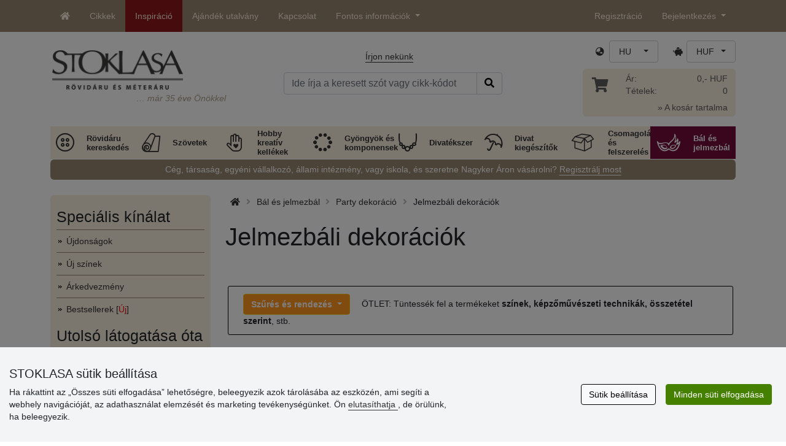

--- FILE ---
content_type: text/html; charset=UTF-8
request_url: https://www.stoklasa.hu/jelmezbali-dekoraciok-x2s011983
body_size: 24432
content:
<!DOCTYPE html>
<html lang="hu" prefix="og: http://ogp.me/ns# fb: http://ogp.me/ns/fb# product: http://ogp.me/ns/product#">
  <head>
     <meta charset="utf-8">
         <meta http-equiv="X-UA-Compatible" content="IE=edge">
         <meta http-equiv="content-type" content="text/html; charset=UTF-8" />
         <meta http-equiv="Content-Script-Type" content="text/javascript" />
         <meta http-equiv="Content-Style-Type" content="text/css" />
         <meta http-equiv="Content-Language" content="hu"/>
<meta name="viewport" content="width=device-width,initial-scale=1">
<meta name="author" content="Stoklasa textilní galanterie s.r.o.">
<link href="/favicon.ico" rel="icon" type="image/x-icon"> <link href="/img/logo/apple-touch-icon-60x60.png?v=2" rel="apple-touch-icon" sizes="60x60"> <link href="/img/logo/apple-touch-icon-72x72.png?v=2" rel="apple-touch-icon" sizes="72x72"> <link href="/img/logo/apple-touch-icon-76x76.png?v=2" rel="apple-touch-icon" sizes="76x76"> <link href="/img/logo/apple-touch-icon-114x114.png?v=2" rel="apple-touch-icon" sizes="114x114"> <link href="/img/logo/apple-touch-icon-120x120.png?v=2" rel="apple-touch-icon" sizes="120x120"> <link href="/img/logo/apple-touch-icon-144x144.png?v=2" rel="apple-touch-icon" sizes="144x144"> <link href="/img/logo/apple-touch-icon-152x152.png?v=2" rel="apple-touch-icon" sizes="152x152"> <link href="/img/logo/apple-touch-icon-180x180.png?v=2" rel="apple-touch-icon" sizes="180x180"> <link href="/img/logo/favicon-16x16.png?v=2" rel="icon" type="image/png" sizes="16x16"> <link href="/img/logo/favicon-32x32.png?v=2" rel="icon" type="image/png" sizes="32x32"> <link href="/img/logo/favicon-96x96.png?v=2" rel="icon" type="image/png" sizes="96x96"> <link href="/img/logo/favicon-194x194.png?v=2" rel="icon" type="image/png" sizes="194x194"> <link href="/img/logo/android-chrome-192x192.png?v=2" rel="icon" type="image/png" sizes="192x192">
<link rel="canonical" href="https://www.stoklasa.hu/jelmezbali-dekoraciok-x2s011983" />
<title>Jelmezbáli dekorációk | STOKLASA rövidáru és méteres kereskedés</title>
         <meta name="robots" content="index, follow" />
<meta name="facebook-domain-verification" content="52n2z6655nu4n96q2dtkys10u95a64" />
<meta name='google-site-verification' content='ylMXMcPwXgRljT2NLwTVMHybsxxx7NQDCCciKOIR-pM' />
<link rel="preload" href="/fonty/stoklasa-font.woff?26" as="font" type="font/woff" crossorigin><link rel="stylesheet" type="text/css" href="/css/main.css?1765383143" />
<link href="/assets/fontawesome-pro-5.15.4/css/all.min.css?1" rel="stylesheet"><link href="/assets/bootstrap-5.0.2/css/bootstrap.min.css?v=1" rel="stylesheet"><link href="/css/stoklasa.css?v=1768210362" rel="stylesheet"><link href="/css/washicons.css?v=1" rel="stylesheet"><link href="/css/flags.css" rel="stylesheet">
         <link href="/css/bootstrap-select.min.css?2" rel="stylesheet"><link href="/css/web.css?1733831113" rel="stylesheet">

         <!--[if lt IE 9]>
         <script src="https://oss.maxcdn.com/html5shiv/3.7.2/html5shiv.min.js"></script>
         <script src="https://oss.maxcdn.com/respond/1.4.2/respond.min.js"></script>
         <![endif]-->
         <script>
      /** Google Tag Manager */
      dataLayer = [];
   </script>
   <script type="text/javascript" src="/js/jquery-1.10.2.min.js"></script>
<script type='text/javascript' src='/js/jquery-migrate-1.2.1.min.js'></script>
<link type='text/css' rel='stylesheet' href='/js/jquery-ui-1.10.3/themes/smoothness/jquery-ui.min.css' />
<script type='text/javascript' src='/js/jquery-ui-1.10.3/jquery-ui.min.js'></script>
<script src='/js/jquery-ui-1.10.3/i18n/jquery.ui.datepicker-hu.min.js'></script>
<script type='text/javascript' src='/js/jquery-ui-1.10.3/jquery.ui.slider.min.js'></script>
<link rel="stylesheet" type="text/css" href="/js/fancybox-1.3.4/jquery.fancybox-1.3.4.css?1">
<script type="text/javascript" src="/js/fancybox-1.3.4/jquery.fancybox-1.3.4.pack.js"></script>
<script type="text/javascript" src="/js/jquery.cookie.js"></script>
      <link rel="stylesheet" href="/js/chosen/chosen.css" /><script src='/js/chosen/chosen.jquery.js'></script>
<script type="text/javascript">
            var text2726 = "Eleinte válasszonak változatot";  // Nejdříve si vyberte variantu zboží
            var text2647 = "Érvénytelen mennyiséget adott meg. Csak egész számot lehet megadni."; // Zadali jste neplatné množství. Zadávejte prosím pouze celá čísla.
            var text2684 = "Megosztani"; // Sdílet
            var text4330 = "Érvénytelen mennyiséget adott meg"; // Zadali jste naplatné množství
            var text4051 = "Minimális mennyiség $1 $2"; // Minimální množství je $1 $2
            var text3684 = "A hosszét mindig adják meg mind a szám szorzata ($1) (pl.: $2)"; // Délku zadejte vždy jako násobek čísla ($1) (např. $2)
            
        </script><script type='text/javascript' src='/js/main.min.js?1768297647'></script>
<script type='text/javascript'>
      var statyMimoEu = [];statyMimoEu.push( "11" );statyMimoEu.push( "53" );statyMimoEu.push( "55" );statyMimoEu.push( "57" );</script><link type='text/css' rel='stylesheet' href='/css/vyber.css?13' />
<script type='text/javascript' src='/js/vyber.min.js?1749563930'></script>
<style>.wm_typ_inspiration-stoklasa_w_s:after {border-width: 3px;content: url("../img/vodoznaky/inspiration-stoklasa_w_s.png?5");}.wm_typ_inspiration-stoklasa_w_l:after {border-width: 5px;content: url("../img/vodoznaky/inspiration-stoklasa_w_m.png?5");}.wm_typ_inspiration-stoklasa_w_m:after {border-width: 5px;content: url("../img/vodoznaky/inspiration-stoklasa_w_m.png?5");}@media (min-width: 461px) {.wm_typ_inspiration-stoklasa_w_l:after {border-width: 15px;content: url("../img/vodoznaky/inspiration-stoklasa_w_l.png?5");}}.wm_typ_inspiration-stoklasa_b_s:after {border-width: 3px;content: url("../img/vodoznaky/inspiration-stoklasa_b_s.png?5");}.wm_typ_inspiration-stoklasa_b_l:after {border-width: 5px;content: url("../img/vodoznaky/inspiration-stoklasa_b_m.png?5");}.wm_typ_inspiration-stoklasa_b_m:after {border-width: 5px;content: url("../img/vodoznaky/inspiration-stoklasa_b_m.png?5");}@media (min-width: 461px) {.wm_typ_inspiration-stoklasa_b_l:after {border-width: 15px;content: url("../img/vodoznaky/inspiration-stoklasa_b_l.png?5");}}.wm_typ_inspiration_w_s:after {border-width: 3px;content: url("../img/vodoznaky/inspiration_w_s.png?5");}.wm_typ_inspiration_w_l:after {border-width: 5px;content: url("../img/vodoznaky/inspiration_w_m.png?5");}.wm_typ_inspiration_w_m:after {border-width: 5px;content: url("../img/vodoznaky/inspiration_w_m.png?5");}@media (min-width: 461px) {.wm_typ_inspiration_w_l:after {border-width: 15px;content: url("../img/vodoznaky/inspiration_w_l.png?5");}}.wm_typ_inspiration_b_s:after {border-width: 3px;content: url("../img/vodoznaky/inspiration_b_s.png?5");}.wm_typ_inspiration_b_l:after {border-width: 5px;content: url("../img/vodoznaky/inspiration_b_m.png?5");}.wm_typ_inspiration_b_m:after {border-width: 5px;content: url("../img/vodoznaky/inspiration_b_m.png?5");}@media (min-width: 461px) {.wm_typ_inspiration_b_l:after {border-width: 15px;content: url("../img/vodoznaky/inspiration_b_l.png?5");}}.wm_typ_collection-stoklasa_w_s:after {border-width: 3px;content: url("../img/vodoznaky/collection-stoklasa_w_s.png?5");}.wm_typ_collection-stoklasa_w_l:after {border-width: 5px;content: url("../img/vodoznaky/collection-stoklasa_w_m.png?5");}.wm_typ_collection-stoklasa_w_m:after {border-width: 5px;content: url("../img/vodoznaky/collection-stoklasa_w_m.png?5");}@media (min-width: 461px) {.wm_typ_collection-stoklasa_w_l:after {border-width: 15px;content: url("../img/vodoznaky/collection-stoklasa_w_l.png?5");}}.wm_typ_collection-stoklasa_b_s:after {border-width: 3px;content: url("../img/vodoznaky/collection-stoklasa_b_s.png?5");}.wm_typ_collection-stoklasa_b_l:after {border-width: 5px;content: url("../img/vodoznaky/collection-stoklasa_b_m.png?5");}.wm_typ_collection-stoklasa_b_m:after {border-width: 5px;content: url("../img/vodoznaky/collection-stoklasa_b_m.png?5");}@media (min-width: 461px) {.wm_typ_collection-stoklasa_b_l:after {border-width: 15px;content: url("../img/vodoznaky/collection-stoklasa_b_l.png?5");}}.wm_typ_stoklasa-inspiration-koralky_w_s:after {border-width: 3px;content: url("../img/vodoznaky/stoklasa-inspiration-koralky_w_s.png?5");}.wm_typ_stoklasa-inspiration-koralky_w_l:after {border-width: 5px;content: url("../img/vodoznaky/stoklasa-inspiration-koralky_w_m.png?5");}.wm_typ_stoklasa-inspiration-koralky_w_m:after {border-width: 5px;content: url("../img/vodoznaky/stoklasa-inspiration-koralky_w_m.png?5");}@media (min-width: 461px) {.wm_typ_stoklasa-inspiration-koralky_w_l:after {border-width: 15px;content: url("../img/vodoznaky/stoklasa-inspiration-koralky_w_l.png?5");}}.wm_typ_stoklasa-inspiration-koralky_b_s:after {border-width: 3px;content: url("../img/vodoznaky/stoklasa-inspiration-koralky_b_s.png?5");}.wm_typ_stoklasa-inspiration-koralky_b_l:after {border-width: 5px;content: url("../img/vodoznaky/stoklasa-inspiration-koralky_b_m.png?5");}.wm_typ_stoklasa-inspiration-koralky_b_m:after {border-width: 5px;content: url("../img/vodoznaky/stoklasa-inspiration-koralky_b_m.png?5");}@media (min-width: 461px) {.wm_typ_stoklasa-inspiration-koralky_b_l:after {border-width: 15px;content: url("../img/vodoznaky/stoklasa-inspiration-koralky_b_l.png?5");}}.wm_typ_design-stoklasa_w_s:after {border-width: 3px;content: url("../img/vodoznaky/design-stoklasa_w_s.png?5");}.wm_typ_design-stoklasa_w_l:after {border-width: 5px;content: url("../img/vodoznaky/design-stoklasa_w_m.png?5");}.wm_typ_design-stoklasa_w_m:after {border-width: 5px;content: url("../img/vodoznaky/design-stoklasa_w_m.png?5");}@media (min-width: 461px) {.wm_typ_design-stoklasa_w_l:after {border-width: 15px;content: url("../img/vodoznaky/design-stoklasa_w_l.png?5");}}.wm_typ_design-stoklasa_b_s:after {border-width: 3px;content: url("../img/vodoznaky/design-stoklasa_b_s.png?5");}.wm_typ_design-stoklasa_b_l:after {border-width: 5px;content: url("../img/vodoznaky/design-stoklasa_b_m.png?5");}.wm_typ_design-stoklasa_b_m:after {border-width: 5px;content: url("../img/vodoznaky/design-stoklasa_b_m.png?5");}@media (min-width: 461px) {.wm_typ_design-stoklasa_b_l:after {border-width: 15px;content: url("../img/vodoznaky/design-stoklasa_b_l.png?5");}}.wm_typ_illustration-only-stoklasa_w_s:after {border-width: 3px;content: url("../img/vodoznaky/illustration-only-stoklasa_w_s.png?5");}.wm_typ_illustration-only-stoklasa_w_l:after {border-width: 5px;content: url("../img/vodoznaky/illustration-only-stoklasa_w_m.png?5");}.wm_typ_illustration-only-stoklasa_w_m:after {border-width: 5px;content: url("../img/vodoznaky/illustration-only-stoklasa_w_m.png?5");}@media (min-width: 461px) {.wm_typ_illustration-only-stoklasa_w_l:after {border-width: 15px;content: url("../img/vodoznaky/illustration-only-stoklasa_w_l.png?5");}}.wm_typ_illustration-only-stoklasa_b_s:after {border-width: 3px;content: url("../img/vodoznaky/illustration-only-stoklasa_b_s.png?5");}.wm_typ_illustration-only-stoklasa_b_l:after {border-width: 5px;content: url("../img/vodoznaky/illustration-only-stoklasa_b_m.png?5");}.wm_typ_illustration-only-stoklasa_b_m:after {border-width: 5px;content: url("../img/vodoznaky/illustration-only-stoklasa_b_m.png?5");}@media (min-width: 461px) {.wm_typ_illustration-only-stoklasa_b_l:after {border-width: 15px;content: url("../img/vodoznaky/illustration-only-stoklasa_b_l.png?5");}}.wm_typ_made-by-stoklasa_w_s:after {border-width: 3px;content: url("../img/vodoznaky/made-by-stoklasa_w_s.png?5");}.wm_typ_made-by-stoklasa_w_l:after {border-width: 5px;content: url("../img/vodoznaky/made-by-stoklasa_w_m.png?5");}.wm_typ_made-by-stoklasa_w_m:after {border-width: 5px;content: url("../img/vodoznaky/made-by-stoklasa_w_m.png?5");}@media (min-width: 461px) {.wm_typ_made-by-stoklasa_w_l:after {border-width: 15px;content: url("../img/vodoznaky/made-by-stoklasa_w_l.png?5");}}.wm_typ_made-by-stoklasa_b_s:after {border-width: 3px;content: url("../img/vodoznaky/made-by-stoklasa_b_s.png?5");}.wm_typ_made-by-stoklasa_b_l:after {border-width: 5px;content: url("../img/vodoznaky/made-by-stoklasa_b_m.png?5");}.wm_typ_made-by-stoklasa_b_m:after {border-width: 5px;content: url("../img/vodoznaky/made-by-stoklasa_b_m.png?5");}@media (min-width: 461px) {.wm_typ_made-by-stoklasa_b_l:after {border-width: 15px;content: url("../img/vodoznaky/made-by-stoklasa_b_l.png?5");}}.wm_typ_made-by-stoklasa-top-quality_w_s:after {border-width: 3px;content: url("../img/vodoznaky/made-by-stoklasa-top-quality_w_s.png?5");}.wm_typ_made-by-stoklasa-top-quality_w_l:after {border-width: 5px;content: url("../img/vodoznaky/made-by-stoklasa-top-quality_w_m.png?5");}.wm_typ_made-by-stoklasa-top-quality_w_m:after {border-width: 5px;content: url("../img/vodoznaky/made-by-stoklasa-top-quality_w_m.png?5");}@media (min-width: 461px) {.wm_typ_made-by-stoklasa-top-quality_w_l:after {border-width: 15px;content: url("../img/vodoznaky/made-by-stoklasa-top-quality_w_l.png?5");}}.wm_typ_made-by-stoklasa-top-quality_b_s:after {border-width: 3px;content: url("../img/vodoznaky/made-by-stoklasa-top-quality_b_s.png?5");}.wm_typ_made-by-stoklasa-top-quality_b_l:after {border-width: 5px;content: url("../img/vodoznaky/made-by-stoklasa-top-quality_b_m.png?5");}.wm_typ_made-by-stoklasa-top-quality_b_m:after {border-width: 5px;content: url("../img/vodoznaky/made-by-stoklasa-top-quality_b_m.png?5");}@media (min-width: 461px) {.wm_typ_made-by-stoklasa-top-quality_b_l:after {border-width: 15px;content: url("../img/vodoznaky/made-by-stoklasa-top-quality_b_l.png?5");}}.wm_typ_handmade_w_s:after {border-width: 3px;content: url("../img/vodoznaky/handmade_w_s.png?5");}.wm_typ_handmade_w_l:after {border-width: 5px;content: url("../img/vodoznaky/handmade_w_m.png?5");}.wm_typ_handmade_w_m:after {border-width: 5px;content: url("../img/vodoznaky/handmade_w_m.png?5");}@media (min-width: 461px) {.wm_typ_handmade_w_l:after {border-width: 15px;content: url("../img/vodoznaky/handmade_w_l.png?5");}}.wm_typ_handmade_b_s:after {border-width: 3px;content: url("../img/vodoznaky/handmade_b_s.png?5");}.wm_typ_handmade_b_l:after {border-width: 5px;content: url("../img/vodoznaky/handmade_b_m.png?5");}.wm_typ_handmade_b_m:after {border-width: 5px;content: url("../img/vodoznaky/handmade_b_m.png?5");}@media (min-width: 461px) {.wm_typ_handmade_b_l:after {border-width: 15px;content: url("../img/vodoznaky/handmade_b_l.png?5");}}.wm_typ_leather_w_s:after {border-width: 3px;content: url("../img/vodoznaky/leather_w_s.png?5");}.wm_typ_leather_w_l:after {border-width: 5px;content: url("../img/vodoznaky/leather_w_m.png?5");}.wm_typ_leather_w_m:after {border-width: 5px;content: url("../img/vodoznaky/leather_w_m.png?5");}@media (min-width: 461px) {.wm_typ_leather_w_l:after {border-width: 15px;content: url("../img/vodoznaky/leather_w_l.png?5");}}.wm_typ_leather_b_s:after {border-width: 3px;content: url("../img/vodoznaky/leather_b_s.png?5");}.wm_typ_leather_b_l:after {border-width: 5px;content: url("../img/vodoznaky/leather_b_m.png?5");}.wm_typ_leather_b_m:after {border-width: 5px;content: url("../img/vodoznaky/leather_b_m.png?5");}@media (min-width: 461px) {.wm_typ_leather_b_l:after {border-width: 15px;content: url("../img/vodoznaky/leather_b_l.png?5");}}.wm_typ_self-adhesive_w_s:after {border-width: 3px;content: url("../img/vodoznaky/self-adhesive_w_s.png?5");}.wm_typ_self-adhesive_w_l:after {border-width: 5px;content: url("../img/vodoznaky/self-adhesive_w_m.png?5");}.wm_typ_self-adhesive_w_m:after {border-width: 5px;content: url("../img/vodoznaky/self-adhesive_w_m.png?5");}@media (min-width: 461px) {.wm_typ_self-adhesive_w_l:after {border-width: 15px;content: url("../img/vodoznaky/self-adhesive_w_l.png?5");}}.wm_typ_self-adhesive_b_s:after {border-width: 3px;content: url("../img/vodoznaky/self-adhesive_b_s.png?5");}.wm_typ_self-adhesive_b_l:after {border-width: 5px;content: url("../img/vodoznaky/self-adhesive_b_m.png?5");}.wm_typ_self-adhesive_b_m:after {border-width: 5px;content: url("../img/vodoznaky/self-adhesive_b_m.png?5");}@media (min-width: 461px) {.wm_typ_self-adhesive_b_l:after {border-width: 15px;content: url("../img/vodoznaky/self-adhesive_b_l.png?5");}}.wm_typ_silk_w_s:after {border-width: 3px;content: url("../img/vodoznaky/silk_w_s.png?5");}.wm_typ_silk_w_l:after {border-width: 5px;content: url("../img/vodoznaky/silk_w_m.png?5");}.wm_typ_silk_w_m:after {border-width: 5px;content: url("../img/vodoznaky/silk_w_m.png?5");}@media (min-width: 461px) {.wm_typ_silk_w_l:after {border-width: 15px;content: url("../img/vodoznaky/silk_w_l.png?5");}}.wm_typ_silk_b_s:after {border-width: 3px;content: url("../img/vodoznaky/silk_b_s.png?5");}.wm_typ_silk_b_l:after {border-width: 5px;content: url("../img/vodoznaky/silk_b_m.png?5");}.wm_typ_silk_b_m:after {border-width: 5px;content: url("../img/vodoznaky/silk_b_m.png?5");}@media (min-width: 461px) {.wm_typ_silk_b_l:after {border-width: 15px;content: url("../img/vodoznaky/silk_b_l.png?5");}}.wm_typ_silver_w_s:after {border-width: 3px;content: url("../img/vodoznaky/silver_w_s.png?5");}.wm_typ_silver_w_l:after {border-width: 5px;content: url("../img/vodoznaky/silver_w_m.png?5");}.wm_typ_silver_w_m:after {border-width: 5px;content: url("../img/vodoznaky/silver_w_m.png?5");}@media (min-width: 461px) {.wm_typ_silver_w_l:after {border-width: 15px;content: url("../img/vodoznaky/silver_w_l.png?5");}}.wm_typ_silver_b_s:after {border-width: 3px;content: url("../img/vodoznaky/silver_b_s.png?5");}.wm_typ_silver_b_l:after {border-width: 5px;content: url("../img/vodoznaky/silver_b_m.png?5");}.wm_typ_silver_b_m:after {border-width: 5px;content: url("../img/vodoznaky/silver_b_m.png?5");}@media (min-width: 461px) {.wm_typ_silver_b_l:after {border-width: 15px;content: url("../img/vodoznaky/silver_b_l.png?5");}}.wm_typ_stainless-steel_w_s:after {border-width: 3px;content: url("../img/vodoznaky/stainless-steel_w_s.png?5");}.wm_typ_stainless-steel_w_l:after {border-width: 5px;content: url("../img/vodoznaky/stainless-steel_w_m.png?5");}.wm_typ_stainless-steel_w_m:after {border-width: 5px;content: url("../img/vodoznaky/stainless-steel_w_m.png?5");}@media (min-width: 461px) {.wm_typ_stainless-steel_w_l:after {border-width: 15px;content: url("../img/vodoznaky/stainless-steel_w_l.png?5");}}.wm_typ_stainless-steel_b_s:after {border-width: 3px;content: url("../img/vodoznaky/stainless-steel_b_s.png?5");}.wm_typ_stainless-steel_b_l:after {border-width: 5px;content: url("../img/vodoznaky/stainless-steel_b_m.png?5");}.wm_typ_stainless-steel_b_m:after {border-width: 5px;content: url("../img/vodoznaky/stainless-steel_b_m.png?5");}@media (min-width: 461px) {.wm_typ_stainless-steel_b_l:after {border-width: 15px;content: url("../img/vodoznaky/stainless-steel_b_l.png?5");}}.wm_typ_top-quality_w_s:after {border-width: 3px;content: url("../img/vodoznaky/top-quality_w_s.png?5");}.wm_typ_top-quality_w_l:after {border-width: 5px;content: url("../img/vodoznaky/top-quality_w_m.png?5");}.wm_typ_top-quality_w_m:after {border-width: 5px;content: url("../img/vodoznaky/top-quality_w_m.png?5");}@media (min-width: 461px) {.wm_typ_top-quality_w_l:after {border-width: 15px;content: url("../img/vodoznaky/top-quality_w_l.png?5");}}.wm_typ_top-quality_b_s:after {border-width: 3px;content: url("../img/vodoznaky/top-quality_b_s.png?5");}.wm_typ_top-quality_b_l:after {border-width: 5px;content: url("../img/vodoznaky/top-quality_b_m.png?5");}.wm_typ_top-quality_b_m:after {border-width: 5px;content: url("../img/vodoznaky/top-quality_b_m.png?5");}@media (min-width: 461px) {.wm_typ_top-quality_b_l:after {border-width: 15px;content: url("../img/vodoznaky/top-quality_b_l.png?5");}}.wm_typ_waterproof_w_s:after {border-width: 3px;content: url("../img/vodoznaky/waterproof_w_s.png?5");}.wm_typ_waterproof_w_l:after {border-width: 5px;content: url("../img/vodoznaky/waterproof_w_m.png?5");}.wm_typ_waterproof_w_m:after {border-width: 5px;content: url("../img/vodoznaky/waterproof_w_m.png?5");}@media (min-width: 461px) {.wm_typ_waterproof_w_l:after {border-width: 15px;content: url("../img/vodoznaky/waterproof_w_l.png?5");}}.wm_typ_waterproof_b_s:after {border-width: 3px;content: url("../img/vodoznaky/waterproof_b_s.png?5");}.wm_typ_waterproof_b_l:after {border-width: 5px;content: url("../img/vodoznaky/waterproof_b_m.png?5");}.wm_typ_waterproof_b_m:after {border-width: 5px;content: url("../img/vodoznaky/waterproof_b_m.png?5");}@media (min-width: 461px) {.wm_typ_waterproof_b_l:after {border-width: 15px;content: url("../img/vodoznaky/waterproof_b_l.png?5");}}.wm_typ_wool_w_s:after {border-width: 3px;content: url("../img/vodoznaky/wool_w_s.png?5");}.wm_typ_wool_w_l:after {border-width: 5px;content: url("../img/vodoznaky/wool_w_m.png?5");}.wm_typ_wool_w_m:after {border-width: 5px;content: url("../img/vodoznaky/wool_w_m.png?5");}@media (min-width: 461px) {.wm_typ_wool_w_l:after {border-width: 15px;content: url("../img/vodoznaky/wool_w_l.png?5");}}.wm_typ_wool_b_s:after {border-width: 3px;content: url("../img/vodoznaky/wool_b_s.png?5");}.wm_typ_wool_b_l:after {border-width: 5px;content: url("../img/vodoznaky/wool_b_m.png?5");}.wm_typ_wool_b_m:after {border-width: 5px;content: url("../img/vodoznaky/wool_b_m.png?5");}@media (min-width: 461px) {.wm_typ_wool_b_l:after {border-width: 15px;content: url("../img/vodoznaky/wool_b_l.png?5");}}.wm_typ_illustration-only_w_s:after {border-width: 3px;content: "illustration\aonly";white-space: pre-line;text-align: center;font-size: 10px;font-weight: bold;line-height: 1;color: rgb(223,223,223);font-family: Calibri, sans-serif;}.wm_typ_illustration-only_w_l:after {border-width: 5px;content: "illustration\aonly";white-space: pre-line;text-align: center;font-size: 13px;font-weight: bold;line-height: 1;color: rgb(223,223,223);font-family: Calibri, sans-serif;}.wm_typ_illustration-only_w_m:after {border-width: 5px;content: "illustration\aonly";white-space: pre-line;text-align: center;font-size: 13px;font-weight: bold;line-height: 1;color: rgb(223,223,223);font-family: Calibri, sans-serif;}@media (min-width: 461px) {.wm_typ_illustration-only_w_l:after {border-width: 15px;content: "illustration\aonly";white-space: pre-line;text-align: center;font-size: 32px;font-weight: bold;line-height: 1;color: rgb(223,223,223);font-family: Calibri, sans-serif;}}.wm_typ_illustration-only_b_s:after {border-width: 3px;content: "illustration\aonly";white-space: pre-line;text-align: center;font-size: 10px;font-weight: bold;line-height: 1;color: rgb(223,223,223);font-family: Calibri, sans-serif;}.wm_typ_illustration-only_b_l:after {border-width: 5px;content: "illustration\aonly";white-space: pre-line;text-align: center;font-size: 13px;font-weight: bold;line-height: 1;color: rgb(223,223,223);font-family: Calibri, sans-serif;}.wm_typ_illustration-only_b_m:after {border-width: 5px;content: "illustration\aonly";white-space: pre-line;text-align: center;font-size: 13px;font-weight: bold;line-height: 1;color: rgb(223,223,223);font-family: Calibri, sans-serif;}@media (min-width: 461px) {.wm_typ_illustration-only_b_l:after {border-width: 15px;content: "illustration\aonly";white-space: pre-line;text-align: center;font-size: 32px;font-weight: bold;line-height: 1;color: rgb(223,223,223);font-family: Calibri, sans-serif;}}.wm_typ_sici-dilna-stoklasa_w_s:after {border-width: 3px;content: url("../img/vodoznaky/sici-dilna-stoklasa_w_s.png?5");}.wm_typ_sici-dilna-stoklasa_w_l:after {border-width: 5px;content: url("../img/vodoznaky/sici-dilna-stoklasa_w_m.png?5");}.wm_typ_sici-dilna-stoklasa_w_m:after {border-width: 5px;content: url("../img/vodoznaky/sici-dilna-stoklasa_w_m.png?5");}@media (min-width: 461px) {.wm_typ_sici-dilna-stoklasa_w_l:after {border-width: 15px;content: url("../img/vodoznaky/sici-dilna-stoklasa_w_l.png?5");}}.wm_typ_sici-dilna-stoklasa_b_s:after {border-width: 3px;content: url("../img/vodoznaky/sici-dilna-stoklasa_b_s.png?5");}.wm_typ_sici-dilna-stoklasa_b_l:after {border-width: 5px;content: url("../img/vodoznaky/sici-dilna-stoklasa_b_m.png?5");}.wm_typ_sici-dilna-stoklasa_b_m:after {border-width: 5px;content: url("../img/vodoznaky/sici-dilna-stoklasa_b_m.png?5");}@media (min-width: 461px) {.wm_typ_sici-dilna-stoklasa_b_l:after {border-width: 15px;content: url("../img/vodoznaky/sici-dilna-stoklasa_b_l.png?5");}}.wm_typ_recycling_w_s:after {border-width: 3px;content: url("../img/vodoznaky/recycling_w_s.png?5");}.wm_typ_recycling_w_l:after {border-width: 5px;content: url("../img/vodoznaky/recycling_w_m.png?5");}.wm_typ_recycling_w_m:after {border-width: 5px;content: url("../img/vodoznaky/recycling_w_m.png?5");}@media (min-width: 461px) {.wm_typ_recycling_w_l:after {border-width: 15px;content: url("../img/vodoznaky/recycling_w_l.png?5");}}.wm_typ_recycling_b_s:after {border-width: 3px;content: url("../img/vodoznaky/recycling_b_s.png?5");}.wm_typ_recycling_b_l:after {border-width: 5px;content: url("../img/vodoznaky/recycling_b_m.png?5");}.wm_typ_recycling_b_m:after {border-width: 5px;content: url("../img/vodoznaky/recycling_b_m.png?5");}@media (min-width: 461px) {.wm_typ_recycling_b_l:after {border-width: 15px;content: url("../img/vodoznaky/recycling_b_l.png?5");}}.wm_typ_YKK_w_s:after {border-width: 3px;content: url("../img/vodoznaky/YKK_w_s.png?5");}.wm_typ_YKK_w_l:after {border-width: 5px;content: url("../img/vodoznaky/YKK_w_m.png?5");}.wm_typ_YKK_w_m:after {border-width: 5px;content: url("../img/vodoznaky/YKK_w_m.png?5");}@media (min-width: 461px) {.wm_typ_YKK_w_l:after {border-width: 15px;content: url("../img/vodoznaky/YKK_w_l.png?5");}}.wm_typ_YKK_b_s:after {border-width: 3px;content: url("../img/vodoznaky/YKK_b_s.png?5");}.wm_typ_YKK_b_l:after {border-width: 5px;content: url("../img/vodoznaky/YKK_b_m.png?5");}.wm_typ_YKK_b_m:after {border-width: 5px;content: url("../img/vodoznaky/YKK_b_m.png?5");}@media (min-width: 461px) {.wm_typ_YKK_b_l:after {border-width: 15px;content: url("../img/vodoznaky/YKK_b_l.png?5");}}</style>
 <script type="text/javascript">
         dataLayer.push({"visitorLoginState":"Anonymous","pageCategory":"karnevalov\u00e9 dekorace","pageMainCategory":"P\u00e1rty a karnevalov\u00e9 dekorace","pageDepartment":"Ples a karneval","pageType":"Category"});
         
         dataLayer.push({'price_group': 'MO'});
         
      dataLayer.push({'abtests': ''});
      
 </script>
<script src="https://scripts.luigisbox.tech/LBX-693234.js"></script><script src="/js/dropzone-5.9.3/min/dropzone.min.js"></script><script src="/js/moduly/reklamace/Reklamace.min.js?1765959303"></script></head>
<body>


                <!-- Google Tag Manager (noscript) -->
                <noscript><iframe src="https://www.googletagmanager.com/ns.html?id=GTM-NL2L4M&gtm_auth=qYBfOPP3s1B8DdjrwESbMQ&gtm_preview=env-12&gtm_cookies_win=x"
                height="0" width="0" style="display:none;visibility:hidden"></iframe></noscript>
                <!-- End Google Tag Manager (noscript) -->
              <a name='seznam_nahore' style='top: -50px;position: relative;display: block;'></a>
<div id='loginForm'>
   <div id='bubble'></div>
</div>

<nav id="TopBar" class="navbar navbar-expand-lg fixed-top pt-lg-0 pb-lg-0" role="navigation"> <div class="container"> <a class="navbar-brand d-inline-block d-lg-none" href="/index.php"> <img src="/img/logo_white.png" alt="" class="align-text-top" title="36 éve önökkel" height="21" width="115.73"> </a> <a class="navbar-toggler border-0 ms-auto d-inline-block d-md-none" href="/index.php?skupina=k010" title="Kosár"> <span class="fas fa-shopping-cart"></span> </a> <button class="navbar-toggler border-0 ms-md-auto" type="button" data-bs-toggle="collapse" data-bs-target="#navbarLangCurr" aria-controls="navbarLangCurr" aria-expanded="false"> <span class="sr-only">Nyelv / Pénznem</span> <span class="fas fa-globe-asia"></span> </button> <button class="navbar-toggler border-0" type="button" data-bs-toggle="collapse" data-bs-target="#navbarMenu" aria-controls="navbarMenu" aria-expanded="false"> <span class="sr-only">Fő ajánlat</span> <span class="fas fa-info-circle"></span> </button> <button class="navbar-toggler border-0" type="button" data-bs-toggle="collapse" data-bs-target="#navbarUserLogin" aria-controls="navbarUserLogin" aria-expanded="false"> <span class="sr-only">Bejelentkezés</span> <span class="fas fa-user"></span> </button> <div class="collapse navbar-collapse" id="navbarMenu"> <ul class="nav navbar-nav m-0"> <li class="nav-item d-none d-lg-block"> <a href="/" class="nav-link px-3 py-2 py-lg-3"> <span class="fas fa-home" title="Nyitóoldal"></span> </a> </li> <li class="nav-item"> <a href="/index.php?VsechnyClanky" class="nav-link px-3 py-2 py-lg-3"> Cikkek </a> </li> <li class="nav-item barva"> <a href="/inspirace" class="nav-link px-3 py-2 py-lg-3"> Inspiráció </a> </li> <li class="nav-item"> <a href="/?voucher=1" class="nav-link px-3 py-2 py-lg-3"> Ajándék utalvány </a> </li> <li class="nav-item"> <a href="/kontakt" class="nav-link px-3 py-2 py-lg-3" rel="nofollow"> Kapcsolat </a> </li> <li class="nav-item dropdown"> <a class="nav-link px-3 py-2 py-lg-3 dropdown-toggle" href="#" id="navbarInfo" role="button" data-bs-toggle="dropdown" aria-expanded="false"> Fontos információk </a> <ul class="dropdown-menu" aria-labelledby="navbarInfo"> <li class=""> <a class="dropdown-item" href="/index.php?staticka=1013"> Kereskedelmi feltételek </a> </li> <li class=""> <a class="dropdown-item" href="/index.php?staticka=903"> Szállítás és fizetés </a> </li> <li class=""> <a class="dropdown-item" href="/index.php?staticka=1078"> Gyakori kérdések </a> </li> <li class=""> <a class="dropdown-item" href="/index.php?staticka=828"> Reklamáció és vásárlási szerződés felmondása </a> </li> <li class=""> <a class="dropdown-item" href="/index.php?staticka=900"> Hűségprogram </a> </li> </ul> </li> </ul> </div> <div class="collapse navbar-collapse"> <ul class="nav navbar-nav flex-row justify-content-between ms-auto"> <li class="nav-item ms-auto d-none d-xl-inline-block"> <a href="/index.php?registrace&amp;krok1" class="nav-link p-3" rel="nofollow"> Regisztráció </a> </li> <li class="dropdown"> <a class="nav-link p-lg-3 d-inline-block d-xl-none" href="#navbarUserLogin" aria-controls="#navbarUserLogin" role="button" data-bs-toggle="collapse" aria-expanded="false"> <span class="sr-only">Bejelentkezés</span> <span class="fas fa-user"></span> </a> <a class="nav-link p-3 dropdown-toggle d-none d-xl-inline-block" href="#navbarUserLogin" aria-controls="#navbarUserLogin" role="button" data-bs-toggle="collapse" aria-expanded="false"> Bejelentkezés </a> </li> </ul> </div> <div class="dropdown-menu collapse dropdown-menu-end login-form-menu" id="navbarUserLogin"> <div class="px-3 pt-2 pb-3"> <div class="fw-bold d-xl-none"> Bejelentkezés </div> <form class="mt-2 mt-xl-0" action="/index.php?login" method="post"> <div class="mb-3"> <label for="login-jmeno" class="mb-1">E-mail:</label> <input type="text" tabindex="1" name="jmeno" placeholder="@E-mail" class="form-control" id="login-jmeno"> </div> <div class="mb-3"> <label for="login-heslo" class="mb-1">Jelszó:</label> <input type="password" tabindex="2" name="heslo" placeholder="Jelszó" class="form-control" id="login-heslo" aria-describedby="hesloHelp"> <a id="hesloHelp" class="text-end form-text text-decoration-underline pl-2" href="/index.php?nevimheslo" rel="nofollow"><small class="">Ideiglenes jelszó küldése</small></a> </div> <div class="mb-3 form-check"> <input class="form-check-input" tabindex="3" type="checkbox" name="trvale_prihlaseni" checked id="chTrvalePrihlaseni"> <label for="chTrvalePrihlaseni" class="form-check-label"> Emlékezz rám</label> </div> <div class="d-grid"> <input tabindex="4" class="btn btn-zelene-tlacitko" type="submit" name="btnPrihlasit" value="Bejelentkezés"> </div> <div class="mt-3 d-block d-xl-none"> <hr> <a href="/index.php?registrace&amp;krok1" class="d-block btn btn-stoklasa" rel="nofollow"> Regisztráció </a> </div> </form> </div> </div> </div> </nav>

<div class="py-md-3 noprint"> <div class="container"> <div class="col-md-12"> <div class="row"> <div class="d-none d-md-inline-block col-4"> <a class="mt-3 d-block logo" href="/index.php" title="Stoklasa textilní galanterie s.r.o. | 35 éve önökkel"> <img src="/img/logo/logo_3@1x.png?3" srcset="/img/logo/logo_3@1x.png?3, /img/logo/logo_3@2x.png?3 2x, /img/logo/logo_3@3x.png?3 3x" alt="" width="220" height="63.5"> <p class="slogan">&hellip; már 35 éve Önökkel</p> </a> </div> <div class="col-12 col-md-4"> <div class="row mt-3 d-none d-md-flex"> <div class="col-12 ps-lg-0 text-center"> <a class="d-block" href="/kontakt">Írjon nekünk</a> </div> </div> <div class="row"> <form class="searchForm header-form-block mb-2 mb-md-0 mt-md-3" method="get" action="/index.php" role="search"> <div class="input-group"> <input type="text" class="searchText form-control" placeholder="Ide írja a keresett szót vagy cikk-kódot" name="text" autocomplete="off"> <div class="input-group-btn"> <button class="btn btn-light searchText" type="submit" aria-label="Keresni"><i class="fas fa-search"></i></button> </div> <div class="rozsireneHledani"></div> </div> <input type="hidden" name="skupina" value="h01"> </form> </div> </div> <div class="col-4"> <div class="d-lg-block collapse " id="navbarLangCurr"> <form method="post" id="formNavbarLangCurr"> <div class="row row-cols-auto justify-content-end"> <div class="col text-end d-flex align-items-center"> <div class="col-auto"> <input type="hidden" name="langSelector" id="langSelector" value="3"/><div class="dropdown"><span type="button" class="btn btn-default dropdown-toggle smLang notranslate" data-bs-toggle="dropdown" id="smLangButton" aria-expanded="false" >HU</span><ul class="dropdown-menu dropdown-menu-end smdropdown-menu" aria-labelledby="smLangButton" ><li><span class="dropdown-item btn smButtonMenu notranslate zmenaJazykaHlavicka" data-id="0"><img class="align-top" src="/img/vlajky/cz.png" alt="" width="22" height="15">CZ</span></li><li><span class="dropdown-item btn smButtonMenu notranslate zmenaJazykaHlavicka" data-id="1"><img class="align-top" src="/img/vlajky/pl.png" alt="" width="22" height="15">PL</span></li><li><span class="dropdown-item btn smButtonMenu notranslate zmenaJazykaHlavicka" data-id="2"><img class="align-top" src="/img/vlajky/en.png" alt="" width="22" height="15">EN</span></li><li><span class="dropdown-item btn smButtonMenuSelected notranslate" disabled ><img class="align-top" src="/img/vlajky/hu.png" alt="" width="22" height="15">HU</span></li><li><span class="dropdown-item btn smButtonMenu notranslate zmenaJazykaHlavicka" data-id="4"><img class="align-top" src="/img/vlajky/de.png" alt="" width="22" height="15">DE</span></li><li><span class="dropdown-item btn smButtonMenu notranslate zmenaJazykaHlavicka" data-id="5"><img class="align-top" src="/img/vlajky/sk.png" alt="" width="22" height="15">SK</span></li><li><span class="dropdown-item btn smButtonMenu notranslate zmenaJazykaHlavicka" data-id="6"><img class="align-top" src="/img/vlajky/it.png" alt="" width="22" height="15">IT</span></li><li><span class="dropdown-item btn smButtonMenu notranslate zmenaJazykaHlavicka" data-id="7"><img class="align-top" src="/img/vlajky/es.png" alt="" width="22" height="15">ES</span></li><li><span class="dropdown-item btn smButtonMenu notranslate zmenaJazykaHlavicka" data-id="8"><img class="align-top" src="/img/vlajky/fr.png" alt="" width="22" height="15">FR</span></li><li><span class="dropdown-item btn smButtonMenu notranslate zmenaJazykaHlavicka" data-id="9"><img class="align-top" src="/img/vlajky/ro.png" alt="" width="22" height="15">RO</span></li><li><span class="dropdown-item btn smButtonMenu notranslate zmenaJazykaHlavicka" data-id="10"><img class="align-top" src="/img/vlajky/hr.png" alt="" width="22" height="15">HR</span></li><li><span class="dropdown-item btn smButtonMenu notranslate zmenaJazykaHlavicka" data-id="11"><img class="align-top" src="/img/vlajky/bg.png" alt="" width="22" height="15">BG</span></li><li><span class="dropdown-item btn smButtonMenu notranslate zmenaJazykaHlavicka" data-id="12"><img class="align-top" src="/img/vlajky/gr.png" alt="" width="22" height="15">GR</span></li></ul></div> </div> </div> <div class="col text-end d-flex align-items-center"> <div class="col-auto"> <div class="dropdown"><span type="button" class="btn btn-default dropdown-toggle smCurr notranslate" data-bs-toggle="dropdown" aria-expanded="false">HUF</span><ul class="dropdown-menu smdropdown-menu dropdown-menu-end" aria-labelledby="smCurrButton"><li><span class="dropdown-item btn smButtonMenu notranslate zmenaMenyHlavicka" data-id="1" >CZK <small>(Kč)</small></span></li><li><span class="dropdown-item btn smButtonMenu notranslate zmenaMenyHlavicka" data-id="2" >PLN <small>(zł)</small></span></li><li><span class="dropdown-item btn smButtonMenu notranslate zmenaMenyHlavicka" data-id="3" >EUR <small>(€)</small></span></li><input type="hidden" name="currSelector" id="currSelector" value="4"/><li><span class="dropdown-item btn smButtonMenuSelected notranslate" disabled >HUF <small>(Ft)</small></span></li><li><span class="dropdown-item btn smButtonMenu notranslate zmenaMenyHlavicka" data-id="6" >USD <small>($)</small></span></li><li><span class="dropdown-item btn smButtonMenu notranslate zmenaMenyHlavicka" data-id="7" >GBP <small>(£)</small></span></li><li><span class="dropdown-item btn smButtonMenu notranslate zmenaMenyHlavicka" data-id="9" >RON <small>(lei)</small></span></li></ul></div> </div> </div> </div> </form> </div> <div class="bg-brown d-none d-md-block img-rounded smallbasket"> <a href="/index.php?skupina=k010"> <table align="left" width="95%" cellspacing="0" cellpadding="0"> <tr> <td width="70px" align="left"> <span class="fas fa-shopping-cart" style="font-size: 1.7em; margin: 15px 0px 15px 15px;"></span> </td> <td align="left"> Ár:<br>Tételek: </td> <td align="right"> <span id="smallbasketdata">0,-&nbsp;HUF<br>0</span> </td> </tr> <tr> <td colspan="3" align="right" style="padding-bottom:5px;"> <a href="/index.php?skupina=k010">» A kosár tartalma</a> </td> </tr> </table> </a> </div> </div> </div> </div> </div> </div> <div class="offcanvas offcanvas-end pridani-do-kosiku-offset" tabindex="-1" id="modalPridaniDoKosiku" aria-labelledby="offcanvasRightLabel"> <div class="offcanvas-header"> <h5 id="offcanvasRightLabel"></h5> <button type="button" class="btn-close text-reset" data-bs-dismiss="offcanvas" aria-label="Close"></button> </div> <div class="offcanvas-body" id="modalPridaniDoKosikuHtml"> </div> </div>


<div class="container">
    <div class="row"> <div class="col-12"> <div id="CategoryBar" class="navbar navbar-expand-lg navbar-light bg-light p-0 mb-0"> <div class="container-fluid p-0"> <span class="navbar-brand py-2 px-3 no-print">Kategóriák</span> <button class="navbar-toggler" type="button" data-bs-toggle="collapse" data-bs-target="#categoryMenu" aria-controls="categoryMenu" aria-expanded="false"> <span class="sr-only">Kategóriák</span> <span class="navbar-toggler-icon"></span> </button> <div class=" collapse navbar-collapse" id="categoryMenu"> <ul class="navbar-nav w-100 ms-0 mb-0"> <li class="nav-item dropdown"> <a class="nav-link dropdown-toggle py-0 px-3 px-lg-2" href="#" id="categorySubMenu462" role="button" data-bs-toggle="dropdown" aria-expanded="false"> <span class="d-flex align-items-center py-1"> <span class="d-inline-block ikonky-nadpis-kategorii mnu462">&nbsp;</span> <span class="d-inline-block text-nadpis-kategorii text-wrap">Rövidáru kereskedés </span> </span> </a> <ul class="dropdown-menu mx-1 m-lg-0" aria-labelledby="categorySubMenu462"> <li> <div class="row"> <div class="col-12 col-lg-4 menu-box"> <div class="d-flex flex-wrap w-100 px-2 px-lg-4 py-2"> <div class="float-start px-0 px-lg-2"> <img width="40" height="30" data-src="https://cdn.stoklasa.cz/i/category/40_auto/83_1.jpg" src="/img/skupiny/_no_foto.jpg" alt=""> </div> <div class="float-end px-2 w-75 text-wrap" id="skupina-83"> <a class="dropdown-item p-0" href="/cernak-x2s0183" title="Cérnák" data-description="top-menu-submenu" onclick="TGMUrlCategoryClick($(this), null);"> <h2 class="text-wrap mt-0 mb-1">Cérnák</h2> </a> </div> </div> <div class="d-flex flex-wrap w-100 px-2 px-lg-4 py-2"> <div class="float-start px-0 px-lg-2"> <img width="40" height="30" data-src="https://cdn.stoklasa.cz/i/category/40_auto/161_1.jpg" src="/img/skupiny/_no_foto.jpg" alt=""> </div> <div class="float-end px-2 w-75 text-wrap" id="skupina-161"> <a class="dropdown-item p-0" href="/cipzarak-x2s01161" title="Cipzárak" data-description="top-menu-submenu" onclick="TGMUrlCategoryClick($(this), null);"> <h2 class="text-wrap mt-0 mb-1">Cipzárak</h2> </a> </div> </div> <div class="d-flex flex-wrap w-100 px-2 px-lg-4 py-2"> <div class="float-start px-0 px-lg-2"> <img width="40" height="30" data-src="https://cdn.stoklasa.cz/i/category/40_auto/67_2.jpg" src="/img/skupiny/_no_foto.jpg" alt=""> </div> <div class="float-end px-2 w-75 text-wrap" id="skupina-67"> <a class="dropdown-item p-0" href="/csipkek-es-madeirak-x2s0167" title="Csipkék és madeirák" data-description="top-menu-submenu" onclick="TGMUrlCategoryClick($(this), null);"> <h2 class="text-wrap mt-0 mb-1">Csipkék és madeirák</h2> </a> </div> </div> <div class="d-flex flex-wrap w-100 px-2 px-lg-4 py-2"> <div class="float-start px-0 px-lg-2"> <img width="40" height="30" data-src="https://cdn.stoklasa.cz/i/category/40_auto/250_1.jpg" src="/img/skupiny/_no_foto.jpg" alt=""> </div> <div class="float-end px-2 w-75 text-wrap" id="skupina-250"> <a class="dropdown-item p-0" href="/disz-cipore-ruhara-es-kellekekre-x2s01250" title="Dísz cipőre, ruhára és kellékekre" data-description="top-menu-submenu" onclick="TGMUrlCategoryClick($(this), null);"> <h2 class="text-wrap mt-0 mb-1">Dísz cipőre, ruhára és kellékekre</h2> </a> </div> </div> <div class="d-flex flex-wrap w-100 px-2 px-lg-4 py-2"> <div class="float-start px-0 px-lg-2"> <img width="40" height="30" data-src="https://cdn.stoklasa.cz/i/category/40_auto/1800_1.jpg" src="/img/skupiny/_no_foto.jpg" alt=""> </div> <div class="float-end px-2 w-75 text-wrap" id="skupina-1800"> <a class="dropdown-item p-0" href="/felkeszaru-figurak-es-allatkak-keszitesere-x2s011800" title="Félkészáru figurák és állatkák készítésére." data-description="top-menu-submenu" onclick="TGMUrlCategoryClick($(this), null);"> <h2 class="text-wrap mt-0 mb-1">Félkészáru figurák és állatkák készítésére.</h2> </a> </div> </div> <div class="d-flex flex-wrap w-100 px-2 px-lg-4 py-2"> <div class="float-start px-0 px-lg-2"> <img width="40" height="30" data-src="https://cdn.stoklasa.cz/i/category/40_auto/1381_2.jpg" src="/img/skupiny/_no_foto.jpg" alt=""> </div> <div class="float-end px-2 w-75 text-wrap" id="skupina-1381"> <a class="dropdown-item p-0" href="/felkeszaru-taskak-es-kezitaskak-keszitesere-x2s011381" title="Félkészáru táskák és kézitáskák készítésére" data-description="top-menu-submenu" onclick="TGMUrlCategoryClick($(this), null);"> <h2 class="text-wrap mt-0 mb-1">Félkészáru táskák és kézitáskák készítésére</h2> </a> </div> </div> <div class="d-flex flex-wrap w-100 px-2 px-lg-4 py-2"> <div class="float-start px-0 px-lg-2"> <img width="40" height="30" data-src="https://cdn.stoklasa.cz/i/category/40_auto/96_1.jpg" src="/img/skupiny/_no_foto.jpg" alt=""> </div> <div class="float-end px-2 w-75 text-wrap" id="skupina-96"> <a class="dropdown-item p-0" href="/felkesztermek-furdoruhara-es-fehernemure-x2s0196" title="Félkésztermék fürdőruhára és fehérneműre" data-description="top-menu-submenu" onclick="TGMUrlCategoryClick($(this), null);"> <h2 class="text-wrap mt-0 mb-1">Félkésztermék fürdőruhára és fehérneműre</h2> </a> </div> </div> <div class="d-flex flex-wrap w-100 px-2 px-lg-4 py-2"> <div class="float-start px-0 px-lg-2"> <img width="40" height="30" data-src="https://cdn.stoklasa.cz/i/category/40_auto/79_1.jpg" src="/img/skupiny/_no_foto.jpg" alt=""> </div> <div class="float-end px-2 w-75 text-wrap" id="skupina-79"> <a class="dropdown-item p-0" href="/felvasalhato-es-felvarhato-foltok-foltok-es-fenyvisszavero-elemek-x2s0179" title="Felvasalható és felvarható foltok, foltok és fényvisszaverő elemek" data-description="top-menu-submenu" onclick="TGMUrlCategoryClick($(this), null);"> <h2 class="text-wrap mt-0 mb-1">Felvasalható és felvarható foltok, foltok és fényvisszaverő elemek</h2> </a> </div> </div> <div class="d-flex flex-wrap w-100 px-2 px-lg-4 py-2"> <div class="float-start px-0 px-lg-2"> <img width="40" height="30" data-src="https://cdn.stoklasa.cz/i/category/40_auto/1850_1.jpg" src="/img/skupiny/_no_foto.jpg" alt=""> </div> <div class="float-end px-2 w-75 text-wrap" id="skupina-1850"> <a class="dropdown-item p-0" href="/fem-diszek-ruhara-cipore-es-kellekekre-x2s011850" title="fém díszek ruhára, cipőre és kellékekre" data-description="top-menu-submenu" onclick="TGMUrlCategoryClick($(this), null);"> <h2 class="text-wrap mt-0 mb-1">fém díszek ruhára, cipőre és kellékekre</h2> </a> </div> </div> <div class="d-flex flex-wrap w-100 px-2 px-lg-4 py-2"> <div class="float-start px-0 px-lg-2"> <img width="40" height="30" data-src="https://cdn.stoklasa.cz/i/category/40_auto/52_1.jpg" src="/img/skupiny/_no_foto.jpg" alt=""> </div> <div class="float-end px-2 w-75 text-wrap" id="skupina-52"> <a class="dropdown-item p-0" href="/fem-rovidaru-x2s0152" title="Fém rövidáru" data-description="top-menu-submenu" onclick="TGMUrlCategoryClick($(this), null);"> <h2 class="text-wrap mt-0 mb-1">Fém rövidáru</h2> </a> </div> </div> <div class="d-flex flex-wrap w-100 px-2 px-lg-4 py-2"> <div class="float-start px-0 px-lg-2"> <img width="40" height="30" data-src="https://cdn.stoklasa.cz/i/category/40_auto/12_1.jpg" src="/img/skupiny/_no_foto.jpg" alt=""> </div> <div class="float-end px-2 w-75 text-wrap" id="skupina-12"> <a class="dropdown-item p-0" href="/fixacios-anyag-nem-szovott-textilia-beles-x2s0112" title="Fixációs anyag, nem szövött textília, bélés" data-description="top-menu-submenu" onclick="TGMUrlCategoryClick($(this), null);"> <h2 class="text-wrap mt-0 mb-1">Fixációs anyag, nem szövött textília, bélés</h2> </a> </div> </div> <div class="d-flex flex-wrap w-100 px-2 px-lg-4 py-2"> <div class="float-start px-0 px-lg-2"> <img width="40" height="30" data-src="https://cdn.stoklasa.cz/i/category/40_auto/6_1.jpg" src="/img/skupiny/_no_foto.jpg" alt=""> </div> <div class="float-end px-2 w-75 text-wrap" id="skupina-6"> <a class="dropdown-item p-0" href="/flitterek-es-csillamporok-x2s016" title="Flitterek és csillámporok" data-description="top-menu-submenu" onclick="TGMUrlCategoryClick($(this), null);"> <h2 class="text-wrap mt-0 mb-1">Flitterek és csillámporok</h2> </a> </div> </div> <div class="d-flex flex-wrap w-100 px-2 px-lg-4 py-2"> <div class="float-start px-0 px-lg-2"> <img width="40" height="30" data-src="https://cdn.stoklasa.cz/i/category/40_auto/156_1.jpg" src="/img/skupiny/_no_foto.jpg" alt=""> </div> <div class="float-end px-2 w-75 text-wrap" id="skupina-156"> <a class="dropdown-item p-0" href="/fuggony-rovidaru-kellekek-x2s01156" title="Függöny rövidáru kellékek" data-description="top-menu-submenu" onclick="TGMUrlCategoryClick($(this), null);"> <h2 class="text-wrap mt-0 mb-1">Függöny rövidáru kellékek</h2> </a> </div> </div>  <div class="d-flex flex-wrap w-100 px-2 px-lg-4 py-2"> <div class="float-start px-0 px-lg-2"> <img width="40" height="30" data-src="https://cdn.stoklasa.cz/i/category/40_auto/43_1.jpg" src="/img/skupiny/_no_foto.jpg" alt=""> </div> <div class="float-end px-2 w-75 text-wrap" id="skupina-43"> <a class="dropdown-item p-0" href="/gombok-es-kapcsok-x2s0143" title="Gombok és kapcsok" data-description="top-menu-submenu" onclick="TGMUrlCategoryClick($(this), null);"> <h2 class="text-wrap mt-0 mb-1">Gombok és kapcsok</h2> </a> </div> </div> <div class="d-flex flex-wrap w-100 px-2 px-lg-4 py-2"> <div class="float-start px-0 px-lg-2"> <img width="40" height="30" data-src="https://cdn.stoklasa.cz/i/category/40_auto/138_1.jpg" src="/img/skupiny/_no_foto.jpg" alt=""> </div> <div class="float-end px-2 w-75 text-wrap" id="skupina-138"> <a class="dropdown-item p-0" href="/gombostuk-x2s01138" title="Gombostűk" data-description="top-menu-submenu" onclick="TGMUrlCategoryClick($(this), null);"> <h2 class="text-wrap mt-0 mb-1">Gombostűk</h2> </a> </div> </div> <div class="d-flex flex-wrap w-100 px-2 px-lg-4 py-2"> <div class="float-start px-0 px-lg-2"> <img width="40" height="30" data-src="https://cdn.stoklasa.cz/i/category/40_auto/101_1.jpg" src="/img/skupiny/_no_foto.jpg" alt=""> </div> <div class="float-end px-2 w-75 text-wrap" id="skupina-101"> <a class="dropdown-item p-0" href="/gumik-x2s01101" title="Gumik" data-description="top-menu-submenu" onclick="TGMUrlCategoryClick($(this), null);"> <h2 class="text-wrap mt-0 mb-1">Gumik</h2> </a> </div> </div> </div> <div class="col-12 col-lg-4 menu-box"> <div class="d-flex flex-wrap w-100 px-2 px-lg-4 py-2"> <div class="float-start px-0 px-lg-2"> <img width="40" height="30" data-src="https://cdn.stoklasa.cz/i/category/40_auto/2592_1.jpg" src="/img/skupiny/_no_foto.jpg" alt=""> </div> <div class="float-end px-2 w-75 text-wrap" id="skupina-2592"> <a class="dropdown-item p-0" href="/gyasz-kiegeszitok-x2s012592" title="Gyász kiegészítők" data-description="top-menu-submenu" onclick="TGMUrlCategoryClick($(this), null);"> <h2 class="text-wrap mt-0 mb-1">Gyász kiegészítők</h2> </a> </div> </div> <div class="d-flex flex-wrap w-100 px-2 px-lg-4 py-2"> <div class="float-start px-0 px-lg-2"> <img width="40" height="30" data-src="https://cdn.stoklasa.cz/i/category/40_auto/1994_2.jpg" src="/img/skupiny/_no_foto.jpg" alt=""> </div> <div class="float-end px-2 w-75 text-wrap" id="skupina-1994"> <a class="dropdown-item p-0" href="/hazi-kedvenceknek-x2s011994" title="Házi kedvenceknek" data-description="top-menu-submenu" onclick="TGMUrlCategoryClick($(this), null);"> <h2 class="text-wrap mt-0 mb-1">Házi kedvenceknek</h2> </a> </div> </div> <div class="d-flex flex-wrap w-100 px-2 px-lg-4 py-2"> <div class="float-start px-0 px-lg-2"> <img width="40" height="30" data-src="https://cdn.stoklasa.cz/i/category/40_auto/2885_2.jpg" src="/img/skupiny/_no_foto.jpg" alt=""> </div> <div class="float-end px-2 w-75 text-wrap" id="skupina-2885"> <a class="dropdown-item p-0" href="/haztartas-x2s012885" title="Háztartás " data-description="top-menu-submenu" onclick="TGMUrlCategoryClick($(this), null);"> <h2 class="text-wrap mt-0 mb-1">Háztartás </h2> </a> </div> </div> <div class="d-flex flex-wrap w-100 px-2 px-lg-4 py-2"> <div class="float-start px-0 px-lg-2"> <img width="40" height="30" data-src="https://cdn.stoklasa.cz/i/category/40_auto/93_1.jpg" src="/img/skupiny/_no_foto.jpg" alt=""> </div> <div class="float-end px-2 w-75 text-wrap" id="skupina-93"> <a class="dropdown-item p-0" href="/hevederek-x2s0193" title="Hevederek" data-description="top-menu-submenu" onclick="TGMUrlCategoryClick($(this), null);"> <h2 class="text-wrap mt-0 mb-1">Hevederek</h2> </a> </div> </div> <div class="d-flex flex-wrap w-100 px-2 px-lg-4 py-2"> <div class="float-start px-0 px-lg-2"> <img width="40" height="30" data-src="https://cdn.stoklasa.cz/i/category/40_auto/150_1.jpg" src="/img/skupiny/_no_foto.jpg" alt=""> </div> <div class="float-end px-2 w-75 text-wrap" id="skupina-150"> <a class="dropdown-item p-0" href="/himzes-x2s01150" title="Hímzés" data-description="top-menu-submenu" onclick="TGMUrlCategoryClick($(this), null);"> <h2 class="text-wrap mt-0 mb-1">Hímzés</h2> </a> </div> </div> <div class="d-flex flex-wrap w-100 px-2 px-lg-4 py-2"> <div class="float-start px-0 px-lg-2"> <img width="40" height="30" data-src="https://cdn.stoklasa.cz/i/category/40_auto/2651_1.jpg" src="/img/skupiny/_no_foto.jpg" alt=""> </div> <div class="float-end px-2 w-75 text-wrap" id="skupina-2651"> <a class="dropdown-item p-0" href="/keszitmenyek-stoklasa-varrodabol-x2s012651" title="Készítmények Stoklasa varrodaból" data-description="top-menu-submenu" onclick="TGMUrlCategoryClick($(this), null);"> <h2 class="text-wrap mt-0 mb-1">Készítmények Stoklasa varrodaból</h2> </a> </div> </div> <div class="d-flex flex-wrap w-100 px-2 px-lg-4 py-2"> <div class="float-start px-0 px-lg-2"> <img width="40" height="30" data-src="https://cdn.stoklasa.cz/i/category/40_auto/528_1.jpg" src="/img/skupiny/_no_foto.jpg" alt=""> </div> <div class="float-end px-2 w-75 text-wrap" id="skupina-528"> <a class="dropdown-item p-0" href="/kosarak-es-kazettak-x2s01528" title="Kosarak és kazetták" data-description="top-menu-submenu" onclick="TGMUrlCategoryClick($(this), null);"> <h2 class="text-wrap mt-0 mb-1">Kosarak és kazetták</h2> </a> </div> </div> <div class="d-flex flex-wrap w-100 px-2 px-lg-4 py-2"> <div class="float-start px-0 px-lg-2"> <img width="40" height="30" data-src="https://cdn.stoklasa.cz/i/category/40_auto/37_1.jpg" src="/img/skupiny/_no_foto.jpg" alt=""> </div> <div class="float-end px-2 w-75 text-wrap" id="skupina-37"> <a class="dropdown-item p-0" href="/kopper-zsinorok-batiszt-es-egyeb-szalagok-x2s0137" title="Köpper zsinórok, batiszt és egyéb szalagok" data-description="top-menu-submenu" onclick="TGMUrlCategoryClick($(this), null);"> <h2 class="text-wrap mt-0 mb-1">Köpper zsinórok, batiszt és egyéb szalagok</h2> </a> </div> </div>  <div class="d-flex flex-wrap w-100 px-2 px-lg-4 py-2"> <div class="float-start px-0 px-lg-2"> <img width="40" height="30" data-src="https://cdn.stoklasa.cz/i/category/40_auto/293_1.jpg" src="/img/skupiny/_no_foto.jpg" alt=""> </div> <div class="float-end px-2 w-75 text-wrap" id="skupina-293"> <a class="dropdown-item p-0" href="/korkotott-passze-es-mandzsettak-x2s01293" title="Körkötött passzé és mandzsetták" data-description="top-menu-submenu" onclick="TGMUrlCategoryClick($(this), null);"> <h2 class="text-wrap mt-0 mb-1">Körkötött passzé és mandzsetták</h2> </a> </div> </div> <div class="d-flex flex-wrap w-100 px-2 px-lg-4 py-2"> <div class="float-start px-0 px-lg-2"> <img width="40" height="30" data-src="https://cdn.stoklasa.cz/i/category/40_auto/116_1.jpg" src="/img/skupiny/_no_foto.jpg" alt=""> </div> <div class="float-end px-2 w-75 text-wrap" id="skupina-116"> <a class="dropdown-item p-0" href="/kotes-es-horgolas-x2s01116" title="Kötés és horgolás" data-description="top-menu-submenu" onclick="TGMUrlCategoryClick($(this), null);"> <h2 class="text-wrap mt-0 mb-1">Kötés és horgolás</h2> </a> </div> </div> <div class="d-flex flex-wrap w-100 px-2 px-lg-4 py-2"> <div class="float-start px-0 px-lg-2"> <img width="40" height="30" data-src="https://cdn.stoklasa.cz/i/category/40_auto/531_1.jpg" src="/img/skupiny/_no_foto.jpg" alt=""> </div> <div class="float-end px-2 w-75 text-wrap" id="skupina-531"> <a class="dropdown-item p-0" href="/lakas-es-konyha-teksztil-x2s01531" title="Lakás és konyha teksztil" data-description="top-menu-submenu" onclick="TGMUrlCategoryClick($(this), null);"> <h2 class="text-wrap mt-0 mb-1">Lakás és konyha teksztil</h2> </a> </div> </div> <div class="d-flex flex-wrap w-100 px-2 px-lg-4 py-2"> <div class="float-start px-0 px-lg-2"> <img width="40" height="30" data-src="https://cdn.stoklasa.cz/i/category/40_auto/2360_1.jpg" src="/img/skupiny/_no_foto.jpg" alt=""> </div> <div class="float-end px-2 w-75 text-wrap" id="skupina-2360"> <a class="dropdown-item p-0" href="/lampaszok-es-paszpolok-x2s012360" title="Lampaszok és paszpólok" data-description="top-menu-submenu" onclick="TGMUrlCategoryClick($(this), null);"> <h2 class="text-wrap mt-0 mb-1">Lampaszok és paszpólok</h2> </a> </div> </div> <div class="d-flex flex-wrap w-100 px-2 px-lg-4 py-2"> <div class="float-start px-0 px-lg-2"> <img width="40" height="30" data-src="https://cdn.stoklasa.cz/i/category/40_auto/1454_1.jpg" src="/img/skupiny/_no_foto.jpg" alt=""> </div> <div class="float-end px-2 w-75 text-wrap" id="skupina-1454"> <a class="dropdown-item p-0" href="/loszor-kellekek-x2s011454" title="Lószőr kellékek" data-description="top-menu-submenu" onclick="TGMUrlCategoryClick($(this), null);"> <h2 class="text-wrap mt-0 mb-1">Lószőr kellékek</h2> </a> </div> </div> <div class="d-flex flex-wrap w-100 px-2 px-lg-4 py-2"> <div class="float-start px-0 px-lg-2"> <img width="40" height="30" data-src="https://cdn.stoklasa.cz/i/category/40_auto/2629_1.jpg" src="/img/skupiny/_no_foto.jpg" alt=""> </div> <div class="float-end px-2 w-75 text-wrap" id="skupina-2629"> <a class="dropdown-item p-0" href="/maradek-kiarusitas-x2s012629" title="Maradék kiárusítás" data-description="top-menu-submenu" onclick="TGMUrlCategoryClick($(this), null);"> <h2 class="text-wrap mt-0 mb-1">Maradék kiárusítás</h2> </a> </div> </div> <div class="d-flex flex-wrap w-100 px-2 px-lg-4 py-2"> <div class="float-start px-0 px-lg-2"> <img width="40" height="30" data-src="https://cdn.stoklasa.cz/i/category/40_auto/88_2.jpg" src="/img/skupiny/_no_foto.jpg" alt=""> </div> <div class="float-end px-2 w-75 text-wrap" id="skupina-88"> <a class="dropdown-item p-0" href="/muanyag-rovidaru-kellekek-x2s0188" title="Műanyag rövidárú kellékek" data-description="top-menu-submenu" onclick="TGMUrlCategoryClick($(this), null);"> <h2 class="text-wrap mt-0 mb-1">Műanyag rövidárú kellékek</h2> </a> </div> </div> <div class="d-flex flex-wrap w-100 px-2 px-lg-4 py-2"> <div class="float-start px-0 px-lg-2"> <img width="40" height="30" data-src="https://cdn.stoklasa.cz/i/category/40_auto/421_1.jpg" src="/img/skupiny/_no_foto.jpg" alt=""> </div> <div class="float-end px-2 w-75 text-wrap" id="skupina-421"> <a class="dropdown-item p-0" href="/ollok-es-vagoeszkozok-x2s01421" title="Ollók és vágóeszközök" data-description="top-menu-submenu" onclick="TGMUrlCategoryClick($(this), null);"> <h2 class="text-wrap mt-0 mb-1">Ollók és vágóeszközök</h2> </a> </div> </div> </div> <div class="col-12 col-lg-4 menu-box"> <div class="d-flex flex-wrap w-100 px-2 px-lg-4 py-2"> <div class="float-start px-0 px-lg-2"> <img width="40" height="30" data-src="https://cdn.stoklasa.cz/i/category/40_auto/165_1.jpg" src="/img/skupiny/_no_foto.jpg" alt=""> </div> <div class="float-end px-2 w-75 text-wrap" id="skupina-165"> <a class="dropdown-item p-0" href="/paszomanyok-kigyoanyag-es-bortnyi-x2s01165" title="Paszományok, kígyóanyag és bortnyi" data-description="top-menu-submenu" onclick="TGMUrlCategoryClick($(this), null);"> <h2 class="text-wrap mt-0 mb-1">Paszományok, kígyóanyag és bortnyi</h2> </a> </div> </div> <div class="d-flex flex-wrap w-100 px-2 px-lg-4 py-2"> <div class="float-start px-0 px-lg-2"> <img width="40" height="30" data-src="https://cdn.stoklasa.cz/i/category/40_auto/1422_1.jpg" src="/img/skupiny/_no_foto.jpg" alt=""> </div> <div class="float-end px-2 w-75 text-wrap" id="skupina-1422"> <a class="dropdown-item p-0" href="/presek-dugattyuk-lyukasztok-vagok-es-fogok-x2s011422" title="Prések, dugattyúk, lyukasztók, vágók és fogók " data-description="top-menu-submenu" onclick="TGMUrlCategoryClick($(this), null);"> <h2 class="text-wrap mt-0 mb-1">Prések, dugattyúk, lyukasztók, vágók és fogók </h2> </a> </div> </div> <div class="d-flex flex-wrap w-100 px-2 px-lg-4 py-2"> <div class="float-start px-0 px-lg-2"> <img width="40" height="30" data-src="https://cdn.stoklasa.cz/i/category/40_auto/251_1.jpg" src="/img/skupiny/_no_foto.jpg" alt=""> </div> <div class="float-end px-2 w-75 text-wrap" id="skupina-251"> <a class="dropdown-item p-0" href="/rojtok-es-bojtok-x2s01251" title="Rojtok és bojtok" data-description="top-menu-submenu" onclick="TGMUrlCategoryClick($(this), null);"> <h2 class="text-wrap mt-0 mb-1">Rojtok és bojtok</h2> </a> </div> </div> <div class="d-flex flex-wrap w-100 px-2 px-lg-4 py-2"> <div class="float-start px-0 px-lg-2"> <img width="40" height="30" data-src="https://cdn.stoklasa.cz/i/category/40_auto/2803_1.jpg" src="/img/skupiny/_no_foto.jpg" alt=""> </div> <div class="float-end px-2 w-75 text-wrap" id="skupina-2803"> <a class="dropdown-item p-0" href="/rugos-szoritok-es-zsinorvegek-x2s012803" title="Rugós szorítók és zsinórvégek" data-description="top-menu-submenu" onclick="TGMUrlCategoryClick($(this), null);"> <h2 class="text-wrap mt-0 mb-1">Rugós szorítók és zsinórvégek</h2> </a> </div> </div> <div class="d-flex flex-wrap w-100 px-2 px-lg-4 py-2"> <div class="float-start px-0 px-lg-2"> <img width="40" height="30" data-src="https://cdn.stoklasa.cz/i/category/40_auto/1009_1.jpg" src="/img/skupiny/_no_foto.jpg" alt=""> </div> <div class="float-end px-2 w-75 text-wrap" id="skupina-1009"> <a class="dropdown-item p-0" href="/ruha-es-ovcsatok-x2s011009" title="Ruha- és övcsatok" data-description="top-menu-submenu" onclick="TGMUrlCategoryClick($(this), null);"> <h2 class="text-wrap mt-0 mb-1">Ruha- és övcsatok</h2> </a> </div> </div> <div class="d-flex flex-wrap w-100 px-2 px-lg-4 py-2"> <div class="float-start px-0 px-lg-2"> <img width="40" height="30" data-src="https://cdn.stoklasa.cz/i/category/40_auto/128_1.jpg" src="/img/skupiny/_no_foto.jpg" alt=""> </div> <div class="float-end px-2 w-75 text-wrap" id="skupina-128"> <a class="dropdown-item p-0" href="/sreg-szegok-x2s01128" title="Srég szegők" data-description="top-menu-submenu" onclick="TGMUrlCategoryClick($(this), null);"> <h2 class="text-wrap mt-0 mb-1">Srég szegők</h2> </a> </div> </div> <div class="d-flex flex-wrap w-100 px-2 px-lg-4 py-2"> <div class="float-start px-0 px-lg-2"> <img width="40" height="30" data-src="https://cdn.stoklasa.cz/i/category/40_auto/119_1.jpg" src="/img/skupiny/_no_foto.jpg" alt=""> </div> <div class="float-end px-2 w-75 text-wrap" id="skupina-119"> <a class="dropdown-item p-0" href="/szalagok-x2s01119" title="Szalagok" data-description="top-menu-submenu" onclick="TGMUrlCategoryClick($(this), null);"> <h2 class="text-wrap mt-0 mb-1">Szalagok</h2> </a> </div> </div> <div class="d-flex flex-wrap w-100 px-2 px-lg-4 py-2"> <div class="float-start px-0 px-lg-2"> <img width="40" height="30" data-src="https://cdn.stoklasa.cz/i/category/40_auto/110_1.jpg" src="/img/skupiny/_no_foto.jpg" alt=""> </div> <div class="float-end px-2 w-75 text-wrap" id="skupina-110"> <a class="dropdown-item p-0" href="/szegok-himzett-szalagok-paszpolok-x2s01110" title="Szegők, hímzett szalagok, paszpólok" data-description="top-menu-submenu" onclick="TGMUrlCategoryClick($(this), null);"> <h2 class="text-wrap mt-0 mb-1">Szegők, hímzett szalagok, paszpólok</h2> </a> </div> </div> <div class="d-flex flex-wrap w-100 px-2 px-lg-4 py-2"> <div class="float-start px-0 px-lg-2"> <img width="40" height="30" data-src="https://cdn.stoklasa.cz/i/category/40_auto/126_1.jpg" src="/img/skupiny/_no_foto.jpg" alt=""> </div> <div class="float-end px-2 w-75 text-wrap" id="skupina-126"> <a class="dropdown-item p-0" href="/tepozarak-x2s01126" title="Tépőzárak" data-description="top-menu-submenu" onclick="TGMUrlCategoryClick($(this), null);"> <h2 class="text-wrap mt-0 mb-1">Tépőzárak</h2> </a> </div> </div> <div class="d-flex flex-wrap w-100 px-2 px-lg-4 py-2"> <div class="float-start px-0 px-lg-2"> <img width="40" height="30" data-src="https://cdn.stoklasa.cz/i/category/40_auto/32_1.jpg" src="/img/skupiny/_no_foto.jpg" alt=""> </div> <div class="float-end px-2 w-75 text-wrap" id="skupina-32"> <a class="dropdown-item p-0" href="/tuk-x2s0132" title="Tűk" data-description="top-menu-submenu" onclick="TGMUrlCategoryClick($(this), null);"> <h2 class="text-wrap mt-0 mb-1">Tűk</h2> </a> </div> </div> <div class="d-flex flex-wrap w-100 px-2 px-lg-4 py-2"> <div class="float-start px-0 px-lg-2"> <img width="40" height="30" data-src="https://cdn.stoklasa.cz/i/category/40_auto/141_1.jpg" src="/img/skupiny/_no_foto.jpg" alt=""> </div> <div class="float-end px-2 w-75 text-wrap" id="skupina-141"> <a class="dropdown-item p-0" href="/uzlethelyisegek-berendezese-x2s01141" title="Üzlethelyiségek berendezése" data-description="top-menu-submenu" onclick="TGMUrlCategoryClick($(this), null);"> <h2 class="text-wrap mt-0 mb-1">Üzlethelyiségek berendezése</h2> </a> </div> </div> <div class="d-flex flex-wrap w-100 px-2 px-lg-4 py-2"> <div class="float-start px-0 px-lg-2"> <img width="40" height="30" data-src="https://cdn.stoklasa.cz/i/category/40_auto/73_1.jpg" src="/img/skupiny/_no_foto.jpg" alt=""> </div> <div class="float-end px-2 w-75 text-wrap" id="skupina-73"> <a class="dropdown-item p-0" href="/varrokellekek-x2s0173" title="Varrókellékek" data-description="top-menu-submenu" onclick="TGMUrlCategoryClick($(this), null);"> <h2 class="text-wrap mt-0 mb-1">Varrókellékek</h2> </a> </div> </div> <div class="d-flex flex-wrap w-100 px-2 px-lg-4 py-2"> <div class="float-start px-0 px-lg-2"> <img width="40" height="30" data-src="https://cdn.stoklasa.cz/i/category/40_auto/869_1.jpg" src="/img/skupiny/_no_foto.jpg" alt=""> </div> <div class="float-end px-2 w-75 text-wrap" id="skupina-869"> <a class="dropdown-item p-0" href="/varrokeszlet-x2s01869" title="Varrókészlet" data-description="top-menu-submenu" onclick="TGMUrlCategoryClick($(this), null);"> <h2 class="text-wrap mt-0 mb-1">Varrókészlet</h2> </a> </div> </div> <div class="d-flex flex-wrap w-100 px-2 px-lg-4 py-2"> <div class="float-start px-0 px-lg-2"> <img width="40" height="30" data-src="https://cdn.stoklasa.cz/i/category/40_auto/473_1.jpg" src="/img/skupiny/_no_foto.jpg" alt=""> </div> <div class="float-end px-2 w-75 text-wrap" id="skupina-473"> <a class="dropdown-item p-0" href="/vasalhato-strasszko-hotfix-x2s01473" title="Vasalható strasszkő- hotfix" data-description="top-menu-submenu" onclick="TGMUrlCategoryClick($(this), null);"> <h2 class="text-wrap mt-0 mb-1">Vasalható strasszkő- hotfix</h2> </a> </div> </div>  <div class="d-flex flex-wrap w-100 px-2 px-lg-4 py-2"> <div class="float-start px-0 px-lg-2"> <img width="40" height="30" data-src="https://cdn.stoklasa.cz/i/category/40_auto/1894_1.jpg" src="/img/skupiny/_no_foto.jpg" alt=""> </div> <div class="float-end px-2 w-75 text-wrap" id="skupina-1894"> <a class="dropdown-item p-0" href="/zsebkendok-x2s011894" title="Zsebkendők" data-description="top-menu-submenu" onclick="TGMUrlCategoryClick($(this), null);"> <h2 class="text-wrap mt-0 mb-1">Zsebkendők</h2> </a> </div> </div> <div class="d-flex flex-wrap w-100 px-2 px-lg-4 py-2"> <div class="float-start px-0 px-lg-2"> <img width="40" height="30" data-src="https://cdn.stoklasa.cz/i/category/40_auto/132_1.jpg" src="/img/skupiny/_no_foto.jpg" alt=""> </div> <div class="float-end px-2 w-75 text-wrap" id="skupina-132"> <a class="dropdown-item p-0" href="/zsinorok-madzagok-es-fonalak-x2s01132" title="Zsinórok , madzagok és fonalak" data-description="top-menu-submenu" onclick="TGMUrlCategoryClick($(this), null);"> <h2 class="text-wrap mt-0 mb-1">Zsinórok , madzagok és fonalak</h2> </a> </div> </div> </div> </div> </li> </ul> </li> <li class="nav-item dropdown"> <a class="nav-link dropdown-toggle py-0 px-3 px-lg-2" href="#" id="categorySubMenu605" role="button" data-bs-toggle="dropdown" aria-expanded="false"> <span class="d-flex align-items-center py-1"> <span class="d-inline-block ikonky-nadpis-kategorii mnu605">&nbsp;</span> <span class="d-inline-block text-nadpis-kategorii text-wrap">Szövetek </span> </span> </a> <ul class="dropdown-menu mx-1 m-lg-0" aria-labelledby="categorySubMenu605"> <li> <div class="row"> <div class="col-12 col-lg-4 menu-box"> <div class="d-flex flex-wrap w-100 px-2 px-lg-4 py-2"> <div class="float-start px-0 px-lg-2"> <img width="40" height="30" data-src="https://cdn.stoklasa.cz/i/category/40_auto/2907_1.jpg" src="/img/skupiny/_no_foto.jpg" alt=""> </div> <div class="float-end px-2 w-75 text-wrap" id="skupina-2907"> <a class="dropdown-item p-0" href="/anyagok-flitterek-es-kovek-x2s012907" title="anyagok, flitterek és kövek" data-description="top-menu-submenu" onclick="TGMUrlCategoryClick($(this), null);"> <h2 class="text-wrap mt-0 mb-1">anyagok, flitterek és kövek</h2> </a> </div> </div> <div class="d-flex flex-wrap w-100 px-2 px-lg-4 py-2"> <div class="float-start px-0 px-lg-2"> <img width="40" height="30" data-src="/img/skupiny/1890.jpg?7" src="/img/skupiny/_no_foto.jpg" alt=""> </div> <div class="float-end px-2 w-75 text-wrap" id="skupina-1890"> <a class="dropdown-item p-0" href="/belesek-halok-triko-es-krinolinok-x2s011890" title="Bélések, hálók, trikó és krinolinok " data-description="top-menu-submenu" onclick="TGMUrlCategoryClick($(this), null);"> <h2 class="text-wrap mt-0 mb-1">Bélések, hálók, trikó és krinolinok </h2> </a> </div> </div> <div class="d-flex flex-wrap w-100 px-2 px-lg-4 py-2"> <div class="float-start px-0 px-lg-2"> <img width="40" height="30" data-src="/img/skupiny/1921.jpg?7" src="/img/skupiny/_no_foto.jpg" alt=""> </div> <div class="float-end px-2 w-75 text-wrap" id="skupina-1921"> <a class="dropdown-item p-0" href="/csipke-madeira-es-rojtok-x2s011921" title="Csipke, madeira és rojtok" data-description="top-menu-submenu" onclick="TGMUrlCategoryClick($(this), null);"> <h2 class="text-wrap mt-0 mb-1">Csipke, madeira és rojtok</h2> </a> </div> </div> <div class="d-flex flex-wrap w-100 px-2 px-lg-4 py-2"> <div class="float-start px-0 px-lg-2"> <img width="40" height="30" data-src="https://cdn.stoklasa.cz/i/category/40_auto/2530_1.jpg" src="/img/skupiny/_no_foto.jpg" alt=""> </div> <div class="float-end px-2 w-75 text-wrap" id="skupina-2530"> <a class="dropdown-item p-0" href="/dekoranyagok-loneta-x2s012530" title="Dekoranyagok Loneta" data-description="top-menu-submenu" onclick="TGMUrlCategoryClick($(this), null);"> <h2 class="text-wrap mt-0 mb-1">Dekoranyagok Loneta</h2> </a> </div> </div> <div class="d-flex flex-wrap w-100 px-2 px-lg-4 py-2"> <div class="float-start px-0 px-lg-2"> <img width="40" height="30" data-src="https://cdn.stoklasa.cz/i/category/40_auto/2856_1.jpg" src="/img/skupiny/_no_foto.jpg" alt=""> </div> <div class="float-end px-2 w-75 text-wrap" id="skupina-2856"> <a class="dropdown-item p-0" href="/extra-szabvany-szelessegu-szovetek-x2s012856" title="Extra szabvány szélességű szövetek " data-description="top-menu-submenu" onclick="TGMUrlCategoryClick($(this), null);"> <h2 class="text-wrap mt-0 mb-1">Extra szabvány szélességű szövetek </h2> </a> </div> </div> <div class="d-flex flex-wrap w-100 px-2 px-lg-4 py-2"> <div class="float-start px-0 px-lg-2"> <img width="40" height="30" data-src="https://cdn.stoklasa.cz/i/category/40_auto/2656_1.jpg" src="/img/skupiny/_no_foto.jpg" alt=""> </div> <div class="float-end px-2 w-75 text-wrap" id="skupina-2656"> <a class="dropdown-item p-0" href="/fleece-szorme-kabatszovet-x2s012656" title="Fleece, szörme, kabátszövet" data-description="top-menu-submenu" onclick="TGMUrlCategoryClick($(this), null);"> <h2 class="text-wrap mt-0 mb-1">Fleece, szörme, kabátszövet</h2> </a> </div> </div> <div class="d-flex flex-wrap w-100 px-2 px-lg-4 py-2"> <div class="float-start px-0 px-lg-2"> <img width="40" height="30" data-src="/img/skupiny/1900.jpg?7" src="/img/skupiny/_no_foto.jpg" alt=""> </div> <div class="float-end px-2 w-75 text-wrap" id="skupina-1900"> <a class="dropdown-item p-0" href="/juta-es-juta-imitacio-filc-parafa-moshato-papir-x2s011900" title="juta és juta imitáció filc, parafa, mosható papír" data-description="top-menu-submenu" onclick="TGMUrlCategoryClick($(this), null);"> <h2 class="text-wrap mt-0 mb-1">juta és juta imitáció filc, parafa, mosható papír</h2> </a> </div> </div> <div class="d-flex flex-wrap w-100 px-2 px-lg-4 py-2"> <div class="float-start px-0 px-lg-2"> <img width="40" height="30" data-src="https://cdn.stoklasa.cz/i/category/40_auto/1918_3.jpg" src="/img/skupiny/_no_foto.jpg" alt=""> </div> <div class="float-end px-2 w-75 text-wrap" id="skupina-1918"> <a class="dropdown-item p-0" href="/karacsonyi-szovetek-x2s011918" title="Karácsonyi szövetek" data-description="top-menu-submenu" onclick="TGMUrlCategoryClick($(this), null);"> <h2 class="text-wrap mt-0 mb-1">Karácsonyi szövetek</h2> </a> </div> </div> </div> <div class="col-12 col-lg-4 menu-box"> <div class="d-flex flex-wrap w-100 px-2 px-lg-4 py-2"> <div class="float-start px-0 px-lg-2"> <img width="40" height="30" data-src="/img/skupiny/2659.jpg?7" src="/img/skupiny/_no_foto.jpg" alt=""> </div> <div class="float-end px-2 w-75 text-wrap" id="skupina-2659"> <a class="dropdown-item p-0" href="/kotottaru-es-furdoruha-anyag-x2s012659" title="Kötöttáru és fürdőruha anyag" data-description="top-menu-submenu" onclick="TGMUrlCategoryClick($(this), null);"> <h2 class="text-wrap mt-0 mb-1">Kötöttáru és fürdőruha anyag</h2> </a> </div> </div> <div class="d-flex flex-wrap w-100 px-2 px-lg-4 py-2"> <div class="float-start px-0 px-lg-2"> <img width="40" height="30" data-src="/img/skupiny/2600.jpg?7" src="/img/skupiny/_no_foto.jpg" alt=""> </div> <div class="float-end px-2 w-75 text-wrap" id="skupina-2600"> <a class="dropdown-item p-0" href="/len-anyagok-es-len-utanzat-x2s012600" title="Len anyagok és len utánzat" data-description="top-menu-submenu" onclick="TGMUrlCategoryClick($(this), null);"> <h2 class="text-wrap mt-0 mb-1">Len anyagok és len utánzat</h2> </a> </div> </div> <div class="d-flex flex-wrap w-100 px-2 px-lg-4 py-2"> <div class="float-start px-0 px-lg-2"> <img width="40" height="30" data-src="https://cdn.stoklasa.cz/i/category/40_auto/2325_1.jpg" src="/img/skupiny/_no_foto.jpg" alt=""> </div> <div class="float-end px-2 w-75 text-wrap" id="skupina-2325"> <a class="dropdown-item p-0" href="/melegito-anyagok-es-szvetter-anyagok-x2s012325" title="melegítő anyagok és szvetter anyagok" data-description="top-menu-submenu" onclick="TGMUrlCategoryClick($(this), null);"> <h2 class="text-wrap mt-0 mb-1">melegítő anyagok és szvetter anyagok</h2> </a> </div> </div> <div class="d-flex flex-wrap w-100 px-2 px-lg-4 py-2"> <div class="float-start px-0 px-lg-2"> <img width="40" height="30" data-src="https://cdn.stoklasa.cz/i/category/40_auto/1910_2.jpg" src="/img/skupiny/_no_foto.jpg" alt=""> </div> <div class="float-end px-2 w-75 text-wrap" id="skupina-1910"> <a class="dropdown-item p-0" href="/mink-pluss-anyagok-es-barsony-x2s011910" title="Mink, plŰss anyagok és bársony" data-description="top-menu-submenu" onclick="TGMUrlCategoryClick($(this), null);"> <h2 class="text-wrap mt-0 mb-1">Mink, plŰss anyagok és bársony</h2> </a> </div> </div> <div class="d-flex flex-wrap w-100 px-2 px-lg-4 py-2"> <div class="float-start px-0 px-lg-2"> <img width="40" height="30" data-src="/img/skupiny/2678.jpg?7" src="/img/skupiny/_no_foto.jpg" alt=""> </div> <div class="float-end px-2 w-75 text-wrap" id="skupina-2678"> <a class="dropdown-item p-0" href="/muszaki-szovetek-neopren-csuszasgatlo-es-folia-x2s012678" title="Műszaki szövetek, neoprén, csúszásgátló és fólia" data-description="top-menu-submenu" onclick="TGMUrlCategoryClick($(this), null);"> <h2 class="text-wrap mt-0 mb-1">Műszaki szövetek, neoprén, csúszásgátló és fólia</h2> </a> </div> </div> <div class="d-flex flex-wrap w-100 px-2 px-lg-4 py-2"> <div class="float-start px-0 px-lg-2"> <img width="40" height="30" data-src="https://cdn.stoklasa.cz/i/category/40_auto/1889_1.jpg" src="/img/skupiny/_no_foto.jpg" alt=""> </div> <div class="float-end px-2 w-75 text-wrap" id="skupina-1889"> <a class="dropdown-item p-0" href="/pamut-anyagok-vasznak-x2s011889" title="Pamut anyagok - vásznak" data-description="top-menu-submenu" onclick="TGMUrlCategoryClick($(this), null);"> <h2 class="text-wrap mt-0 mb-1">Pamut anyagok - vásznak</h2> </a> </div> </div> <div class="d-flex flex-wrap w-100 px-2 px-lg-4 py-2"> <div class="float-start px-0 px-lg-2"> <img width="40" height="30" data-src="https://cdn.stoklasa.cz/i/category/40_auto/2636_1.jpg" src="/img/skupiny/_no_foto.jpg" alt=""> </div> <div class="float-end px-2 w-75 text-wrap" id="skupina-2636"> <a class="dropdown-item p-0" href="/pamut-darazs-minta-pike-es-darazs-minta-pamut-anyag-x2s012636" title="Pamut darázs minta piké és darázs minta pamut anyag " data-description="top-menu-submenu" onclick="TGMUrlCategoryClick($(this), null);"> <h2 class="text-wrap mt-0 mb-1">Pamut darázs minta piké és darázs minta pamut anyag </h2> </a> </div> </div> <div class="d-flex flex-wrap w-100 px-2 px-lg-4 py-2"> <div class="float-start px-0 px-lg-2"> <img width="40" height="30" data-src="https://cdn.stoklasa.cz/i/category/40_auto/2523_1.jpg" src="/img/skupiny/_no_foto.jpg" alt=""> </div> <div class="float-end px-2 w-75 text-wrap" id="skupina-2523"> <a class="dropdown-item p-0" href="/pelenkaanyag-flanel-krep-es-frote-x2s012523" title="Pelenkaanyag, flanel, krep és froté" data-description="top-menu-submenu" onclick="TGMUrlCategoryClick($(this), null);"> <h2 class="text-wrap mt-0 mb-1">Pelenkaanyag, flanel, krep és froté</h2> </a> </div> </div> </div> <div class="col-12 col-lg-4 menu-box"> <div class="d-flex flex-wrap w-100 px-2 px-lg-4 py-2"> <div class="float-start px-0 px-lg-2"> <img width="40" height="30" data-src="/img/skupiny/2327.jpg?7" src="/img/skupiny/_no_foto.jpg" alt=""> </div> <div class="float-end px-2 w-75 text-wrap" id="skupina-2327"> <a class="dropdown-item p-0" href="/ruhaanyagok-gez-anyagok-dzsorze-es-polieszter-anyagok-x2s012327" title="Ruhaanyagok, géz anyagok, dzsörzé és poliészter anyagok" data-description="top-menu-submenu" onclick="TGMUrlCategoryClick($(this), null);"> <h2 class="text-wrap mt-0 mb-1">Ruhaanyagok, géz anyagok, dzsörzé és poliészter anyagok</h2> </a> </div> </div> <div class="d-flex flex-wrap w-100 px-2 px-lg-4 py-2"> <div class="float-start px-0 px-lg-2"> <img width="40" height="30" data-src="/img/skupiny/2326.jpg?7" src="/img/skupiny/_no_foto.jpg" alt=""> </div> <div class="float-end px-2 w-75 text-wrap" id="skupina-2326"> <a class="dropdown-item p-0" href="/sifon-zsorzsett-organza-es-voile-x2s012326" title="Sifón, zsorzsett, organza és voile" data-description="top-menu-submenu" onclick="TGMUrlCategoryClick($(this), null);"> <h2 class="text-wrap mt-0 mb-1">Sifón, zsorzsett, organza és voile</h2> </a> </div> </div> <div class="d-flex flex-wrap w-100 px-2 px-lg-4 py-2"> <div class="float-start px-0 px-lg-2"> <img width="40" height="30" data-src="/img/skupiny/2618.jpg?7" src="/img/skupiny/_no_foto.jpg" alt=""> </div> <div class="float-end px-2 w-75 text-wrap" id="skupina-2618"> <a class="dropdown-item p-0" href="/softshell-szabadido-anyag-farmeranyag-microfiber-x2s012618" title="Softshell, szabadidő anyag, farmeranyag, microfiber" data-description="top-menu-submenu" onclick="TGMUrlCategoryClick($(this), null);"> <h2 class="text-wrap mt-0 mb-1">Softshell, szabadidő anyag, farmeranyag, microfiber</h2> </a> </div> </div> <div class="d-flex flex-wrap w-100 px-2 px-lg-4 py-2"> <div class="float-start px-0 px-lg-2"> <img width="40" height="30" data-src="/img/skupiny/2329.jpg?7" src="/img/skupiny/_no_foto.jpg" alt=""> </div> <div class="float-end px-2 w-75 text-wrap" id="skupina-2329"> <a class="dropdown-item p-0" href="/suede-mubor-karpitos-anyagok-es-blackout-x2s012329" title="Suede, műbőr, kárpitos anyagok és blackout" data-description="top-menu-submenu" onclick="TGMUrlCategoryClick($(this), null);"> <h2 class="text-wrap mt-0 mb-1">Suede, műbőr, kárpitos anyagok és blackout</h2> </a> </div> </div> <div class="d-flex flex-wrap w-100 px-2 px-lg-4 py-2"> <div class="float-start px-0 px-lg-2"> <img width="40" height="30" data-src="https://cdn.stoklasa.cz/i/category/40_auto/1903_2.jpg" src="/img/skupiny/_no_foto.jpg" alt=""> </div> <div class="float-end px-2 w-75 text-wrap" id="skupina-1903"> <a class="dropdown-item p-0" href="/szaten-es-pamutszaten-x2s011903" title="Szatén és pamutszatén" data-description="top-menu-submenu" onclick="TGMUrlCategoryClick($(this), null);"> <h2 class="text-wrap mt-0 mb-1">Szatén és pamutszatén</h2> </a> </div> </div> <div class="d-flex flex-wrap w-100 px-2 px-lg-4 py-2"> <div class="float-start px-0 px-lg-2"> <img width="40" height="30" data-src="https://cdn.stoklasa.cz/i/category/40_auto/1891_1.jpg" src="/img/skupiny/_no_foto.jpg" alt=""> </div> <div class="float-end px-2 w-75 text-wrap" id="skupina-1891"> <a class="dropdown-item p-0" href="/tull-francia-fatyol-es-flitteres-anyagok-x2s011891" title="Tüll, francia fátyol és flitteres anyagok" data-description="top-menu-submenu" onclick="TGMUrlCategoryClick($(this), null);"> <h2 class="text-wrap mt-0 mb-1">Tüll, francia fátyol és flitteres anyagok</h2> </a> </div> </div> <div class="d-flex flex-wrap w-100 px-2 px-lg-4 py-2"> <div class="float-start px-0 px-lg-2"> <img width="40" height="30" data-src="https://cdn.stoklasa.cz/i/category/40_auto/2697_2.jpg" src="/img/skupiny/_no_foto.jpg" alt=""> </div> <div class="float-end px-2 w-75 text-wrap" id="skupina-2697"> <a class="dropdown-item p-0" href="/vizlepergeto-es-abrosz-anyag-x2s012697" title="Vízlepergető és abrosz anyag" data-description="top-menu-submenu" onclick="TGMUrlCategoryClick($(this), null);"> <h2 class="text-wrap mt-0 mb-1">Vízlepergető és abrosz anyag</h2> </a> </div> </div> </div> </div> </li> </ul> </li> <li class="nav-item dropdown"> <a class="nav-link dropdown-toggle py-0 px-3 px-lg-2" href="#" id="categorySubMenu834" role="button" data-bs-toggle="dropdown" aria-expanded="false"> <span class="d-flex align-items-center py-1"> <span class="d-inline-block ikonky-nadpis-kategorii mnu834">&nbsp;</span> <span class="d-inline-block text-nadpis-kategorii text-wrap">Hobby kreatív kellékek </span> </span> </a> <ul class="dropdown-menu mx-1 m-lg-0" aria-labelledby="categorySubMenu834"> <li> <div class="row"> <div class="col-12 col-lg-4 menu-box"> <div class="d-flex flex-wrap w-100 px-2 px-lg-4 py-2"> <div class="float-start px-0 px-lg-2"> <img width="40" height="30" data-src="https://cdn.stoklasa.cz/i/category/40_auto/575_1.jpg" src="/img/skupiny/_no_foto.jpg" alt=""> </div> <div class="float-end px-2 w-75 text-wrap" id="skupina-575"> <a class="dropdown-item p-0" href="/ajandekzsakok-es-tasakok-x2s01575" title="Ajándékzsákok és tasakok" data-description="top-menu-submenu" onclick="TGMUrlCategoryClick($(this), null);"> <h2 class="text-wrap mt-0 mb-1">Ajándékzsákok és tasakok</h2> </a> </div> </div> <div class="d-flex flex-wrap w-100 px-2 px-lg-4 py-2"> <div class="float-start px-0 px-lg-2"> <img width="40" height="30" data-src="https://cdn.stoklasa.cz/i/category/40_auto/2505_1.jpg" src="/img/skupiny/_no_foto.jpg" alt=""> </div> <div class="float-end px-2 w-75 text-wrap" id="skupina-2505"> <a class="dropdown-item p-0" href="/angyal-x2s012505" title="Angyal" data-description="top-menu-submenu" onclick="TGMUrlCategoryClick($(this), null);"> <h2 class="text-wrap mt-0 mb-1">Angyal</h2> </a> </div> </div> <div class="d-flex flex-wrap w-100 px-2 px-lg-4 py-2"> <div class="float-start px-0 px-lg-2"> <img width="40" height="30" data-src="https://cdn.stoklasa.cz/i/category/40_auto/702_1.jpg" src="/img/skupiny/_no_foto.jpg" alt=""> </div> <div class="float-end px-2 w-75 text-wrap" id="skupina-702"> <a class="dropdown-item p-0" href="/dekoracios-organtin-tull-szaten-taft-es-juta-x2s01702" title="Dekorációs organtin, tüll, szatén taft és juta" data-description="top-menu-submenu" onclick="TGMUrlCategoryClick($(this), null);"> <h2 class="text-wrap mt-0 mb-1">Dekorációs organtin, tüll, szatén taft és juta</h2> </a> </div> </div> <div class="d-flex flex-wrap w-100 px-2 px-lg-4 py-2"> <div class="float-start px-0 px-lg-2"> <img width="40" height="30" data-src="https://cdn.stoklasa.cz/i/category/40_auto/2795_1.jpg" src="/img/skupiny/_no_foto.jpg" alt=""> </div> <div class="float-end px-2 w-75 text-wrap" id="skupina-2795"> <a class="dropdown-item p-0" href="/dekorativ-diszek-x2s012795" title="Dekorativ díszek" data-description="top-menu-submenu" onclick="TGMUrlCategoryClick($(this), null);"> <h2 class="text-wrap mt-0 mb-1">Dekorativ díszek</h2> </a> </div> </div> <div class="d-flex flex-wrap w-100 px-2 px-lg-4 py-2"> <div class="float-start px-0 px-lg-2"> <img width="40" height="30" data-src="https://cdn.stoklasa.cz/i/category/40_auto/2966_1.jpg" src="/img/skupiny/_no_foto.jpg" alt=""> </div> <div class="float-end px-2 w-75 text-wrap" id="skupina-2966"> <a class="dropdown-item p-0" href="/diszites-dekoraciokkal-x2s012966" title="Díszítés dekorációkkal " data-description="top-menu-submenu" onclick="TGMUrlCategoryClick($(this), null);"> <h2 class="text-wrap mt-0 mb-1">Díszítés dekorációkkal </h2> </a> </div> </div> <div class="d-flex flex-wrap w-100 px-2 px-lg-4 py-2"> <div class="float-start px-0 px-lg-2"> <img width="40" height="30" data-src="https://cdn.stoklasa.cz/i/category/40_auto/1338_1.jpg" src="/img/skupiny/_no_foto.jpg" alt=""> </div> <div class="float-end px-2 w-75 text-wrap" id="skupina-1338"> <a class="dropdown-item p-0" href="/egyeb-dekoracio-x2s011338" title="Egyéb dekoráció" data-description="top-menu-submenu" onclick="TGMUrlCategoryClick($(this), null);"> <h2 class="text-wrap mt-0 mb-1">Egyéb dekoráció</h2> </a> </div> </div> <div class="d-flex flex-wrap w-100 px-2 px-lg-4 py-2"> <div class="float-start px-0 px-lg-2"> <img width="40" height="30" data-src="https://cdn.stoklasa.cz/i/category/40_auto/352_2.jpg" src="/img/skupiny/_no_foto.jpg" alt=""> </div> <div class="float-end px-2 w-75 text-wrap" id="skupina-352"> <a class="dropdown-item p-0" href="/egyeb-dekoracio-x2s01352" title="Egyéb dekoráció" data-description="top-menu-submenu" onclick="TGMUrlCategoryClick($(this), null);"> <h2 class="text-wrap mt-0 mb-1">Egyéb dekoráció</h2> </a> </div> </div> <div class="d-flex flex-wrap w-100 px-2 px-lg-4 py-2"> <div class="float-start px-0 px-lg-2"> <img width="40" height="30" data-src="https://cdn.stoklasa.cz/i/category/40_auto/805_1.jpg" src="/img/skupiny/_no_foto.jpg" alt=""> </div> <div class="float-end px-2 w-75 text-wrap" id="skupina-805"> <a class="dropdown-item p-0" href="/eskuvoi-dekoraciok-x2s01805" title="Esküvői dekorációk" data-description="top-menu-submenu" onclick="TGMUrlCategoryClick($(this), null);"> <h2 class="text-wrap mt-0 mb-1">Esküvői dekorációk</h2> </a> </div> </div> <div class="d-flex flex-wrap w-100 px-2 px-lg-4 py-2"> <div class="float-start px-0 px-lg-2"> <img width="40" height="30" data-src="https://cdn.stoklasa.cz/i/category/40_auto/2373_1.jpg" src="/img/skupiny/_no_foto.jpg" alt=""> </div> <div class="float-end px-2 w-75 text-wrap" id="skupina-2373"> <a class="dropdown-item p-0" href="/fa-felkeszaru-x2s012373" title="Fa félkészáru" data-description="top-menu-submenu" onclick="TGMUrlCategoryClick($(this), null);"> <h2 class="text-wrap mt-0 mb-1">Fa félkészáru</h2> </a> </div> </div>  <div class="d-flex flex-wrap w-100 px-2 px-lg-4 py-2"> <div class="float-start px-0 px-lg-2"> <img width="40" height="30" data-src="https://cdn.stoklasa.cz/i/category/40_auto/2099_1.jpg" src="/img/skupiny/_no_foto.jpg" alt=""> </div> <div class="float-end px-2 w-75 text-wrap" id="skupina-2099"> <a class="dropdown-item p-0" href="/felkesztermekek-alomfogora-es-harangjatekra-x2s012099" title="Félkésztermékek álomfogóra és harangjátékra" data-description="top-menu-submenu" onclick="TGMUrlCategoryClick($(this), null);"> <h2 class="text-wrap mt-0 mb-1">Félkésztermékek álomfogóra és harangjátékra</h2> </a> </div> </div> <div class="d-flex flex-wrap w-100 px-2 px-lg-4 py-2"> <div class="float-start px-0 px-lg-2"> <img width="40" height="30" data-src="https://cdn.stoklasa.cz/i/category/40_auto/1326_1.jpg" src="/img/skupiny/_no_foto.jpg" alt=""> </div> <div class="float-end px-2 w-75 text-wrap" id="skupina-1326"> <a class="dropdown-item p-0" href="/fem-fa-es-uveg-dekoracio-x2s011326" title="Fém, fa és üveg dekoráció" data-description="top-menu-submenu" onclick="TGMUrlCategoryClick($(this), null);"> <h2 class="text-wrap mt-0 mb-1">Fém, fa és üveg dekoráció</h2> </a> </div> </div> <div class="d-flex flex-wrap w-100 px-2 px-lg-4 py-2"> <div class="float-start px-0 px-lg-2"> <img width="40" height="30" data-src="https://cdn.stoklasa.cz/i/category/40_auto/835_1.jpg" src="/img/skupiny/_no_foto.jpg" alt=""> </div> <div class="float-end px-2 w-75 text-wrap" id="skupina-835"> <a class="dropdown-item p-0" href="/fimo-beton-es-kristaly-mugyanta-x2s01835" title="Fimo, beton és kristály műgyanta" data-description="top-menu-submenu" onclick="TGMUrlCategoryClick($(this), null);"> <h2 class="text-wrap mt-0 mb-1">Fimo, beton és kristály műgyanta</h2> </a> </div> </div> </div> <div class="col-12 col-lg-4 menu-box"> <div class="d-flex flex-wrap w-100 px-2 px-lg-4 py-2"> <div class="float-start px-0 px-lg-2"> <img width="40" height="30" data-src="https://cdn.stoklasa.cz/i/category/40_auto/2270_1.jpg" src="/img/skupiny/_no_foto.jpg" alt=""> </div> <div class="float-end px-2 w-75 text-wrap" id="skupina-2270"> <a class="dropdown-item p-0" href="/foamiran-es-moosgummi-x2s012270" title="Foamirán és moosgummi" data-description="top-menu-submenu" onclick="TGMUrlCategoryClick($(this), null);"> <h2 class="text-wrap mt-0 mb-1">Foamirán és moosgummi</h2> </a> </div> </div> <div class="d-flex flex-wrap w-100 px-2 px-lg-4 py-2"> <div class="float-start px-0 px-lg-2"> <img width="40" height="30" data-src="https://cdn.stoklasa.cz/i/category/40_auto/1491_3.jpg" src="/img/skupiny/_no_foto.jpg" alt=""> </div> <div class="float-end px-2 w-75 text-wrap" id="skupina-1491"> <a class="dropdown-item p-0" href="/gyertyak-gyertyatuk-es-angyali-csengettyu-x2s011491" title="Gyertyák, gyertyatűk és angyali csengettyű" data-description="top-menu-submenu" onclick="TGMUrlCategoryClick($(this), null);"> <h2 class="text-wrap mt-0 mb-1">Gyertyák, gyertyatűk és angyali csengettyű</h2> </a> </div> </div> <div class="d-flex flex-wrap w-100 px-2 px-lg-4 py-2"> <div class="float-start px-0 px-lg-2"> <img width="40" height="30" data-src="https://cdn.stoklasa.cz/i/category/40_auto/2879_1.jpg" src="/img/skupiny/_no_foto.jpg" alt=""> </div> <div class="float-end px-2 w-75 text-wrap" id="skupina-2879"> <a class="dropdown-item p-0" href="/husveti-es-tavaszi-diszek-x2s012879" title="Húsvéti és tavaszi díszek " data-description="top-menu-submenu" onclick="TGMUrlCategoryClick($(this), null);"> <h2 class="text-wrap mt-0 mb-1">Húsvéti és tavaszi díszek </h2> </a> </div> </div> <div class="d-flex flex-wrap w-100 px-2 px-lg-4 py-2"> <div class="float-start px-0 px-lg-2"> <img width="40" height="30" data-src="https://cdn.stoklasa.cz/i/category/40_auto/2376_1.jpg" src="/img/skupiny/_no_foto.jpg" alt=""> </div> <div class="float-end px-2 w-75 text-wrap" id="skupina-2376"> <a class="dropdown-item p-0" href="/karacsonyi-alkotas-x2s012376" title="Karácsonyi alkotás" data-description="top-menu-submenu" onclick="TGMUrlCategoryClick($(this), null);"> <h2 class="text-wrap mt-0 mb-1">Karácsonyi alkotás</h2> </a> </div> </div> <div class="d-flex flex-wrap w-100 px-2 px-lg-4 py-2"> <div class="float-start px-0 px-lg-2"> <img width="40" height="30" data-src="https://cdn.stoklasa.cz/i/category/40_auto/525_1.jpg" src="/img/skupiny/_no_foto.jpg" alt=""> </div> <div class="float-end px-2 w-75 text-wrap" id="skupina-525"> <a class="dropdown-item p-0" href="/karacsonyi-dekoraciok-x2s01525" title="Karácsonyi dekorációk" data-description="top-menu-submenu" onclick="TGMUrlCategoryClick($(this), null);"> <h2 class="text-wrap mt-0 mb-1">Karácsonyi dekorációk</h2> </a> </div> </div> <div class="d-flex flex-wrap w-100 px-2 px-lg-4 py-2"> <div class="float-start px-0 px-lg-2"> <img width="40" height="30" data-src="https://cdn.stoklasa.cz/i/category/40_auto/2761_1.jpg" src="/img/skupiny/_no_foto.jpg" alt=""> </div> <div class="float-end px-2 w-75 text-wrap" id="skupina-2761"> <a class="dropdown-item p-0" href="/koszoruk-x2s012761" title="Koszorúk" data-description="top-menu-submenu" onclick="TGMUrlCategoryClick($(this), null);"> <h2 class="text-wrap mt-0 mb-1">Koszorúk</h2> </a> </div> </div> <div class="d-flex flex-wrap w-100 px-2 px-lg-4 py-2"> <div class="float-start px-0 px-lg-2"> <img width="40" height="30" data-src="https://cdn.stoklasa.cz/i/category/40_auto/905_1.jpg" src="/img/skupiny/_no_foto.jpg" alt=""> </div> <div class="float-end px-2 w-75 text-wrap" id="skupina-905"> <a class="dropdown-item p-0" href="/kreativ-jatek-keszlet-gyerekeknek-x2s01905" title="Kreatív játék készlet gyerekeknek" data-description="top-menu-submenu" onclick="TGMUrlCategoryClick($(this), null);"> <h2 class="text-wrap mt-0 mb-1">Kreatív játék készlet gyerekeknek</h2> </a> </div> </div> <div class="d-flex flex-wrap w-100 px-2 px-lg-4 py-2"> <div class="float-start px-0 px-lg-2"> <img width="40" height="30" data-src="https://cdn.stoklasa.cz/i/category/40_auto/2750_1.jpg" src="/img/skupiny/_no_foto.jpg" alt=""> </div> <div class="float-end px-2 w-75 text-wrap" id="skupina-2750"> <a class="dropdown-item p-0" href="/makrame-x2s012750" title="Makrame" data-description="top-menu-submenu" onclick="TGMUrlCategoryClick($(this), null);"> <h2 class="text-wrap mt-0 mb-1">Makrame</h2> </a> </div> </div>  <div class="d-flex flex-wrap w-100 px-2 px-lg-4 py-2"> <div class="float-start px-0 px-lg-2"> <img width="40" height="30" data-src="https://cdn.stoklasa.cz/i/category/40_auto/842_1.jpg" src="/img/skupiny/_no_foto.jpg" alt=""> </div> <div class="float-end px-2 w-75 text-wrap" id="skupina-842"> <a class="dropdown-item p-0" href="/nemezeles-x2s01842" title="Nemezelés" data-description="top-menu-submenu" onclick="TGMUrlCategoryClick($(this), null);"> <h2 class="text-wrap mt-0 mb-1">Nemezelés</h2> </a> </div> </div> <div class="d-flex flex-wrap w-100 px-2 px-lg-4 py-2"> <div class="float-start px-0 px-lg-2"> <img width="40" height="30" data-src="https://cdn.stoklasa.cz/i/category/40_auto/2372_1.jpg" src="/img/skupiny/_no_foto.jpg" alt=""> </div> <div class="float-end px-2 w-75 text-wrap" id="skupina-2372"> <a class="dropdown-item p-0" href="/papir-felkeszaru-x2s012372" title="Papír félkészáru" data-description="top-menu-submenu" onclick="TGMUrlCategoryClick($(this), null);"> <h2 class="text-wrap mt-0 mb-1">Papír félkészáru</h2> </a> </div> </div> <div class="d-flex flex-wrap w-100 px-2 px-lg-4 py-2"> <div class="float-start px-0 px-lg-2"> <img width="40" height="30" data-src="https://cdn.stoklasa.cz/i/category/40_auto/900_4.jpg" src="/img/skupiny/_no_foto.jpg" alt=""> </div> <div class="float-end px-2 w-75 text-wrap" id="skupina-900"> <a class="dropdown-item p-0" href="/party-szuletesnap-es-karneval-x2s01900" title="Party, születésnap és karnevál" data-description="top-menu-submenu" onclick="TGMUrlCategoryClick($(this), null);"> <h2 class="text-wrap mt-0 mb-1">Party, születésnap és karnevál</h2> </a> </div> </div> <div class="d-flex flex-wrap w-100 px-2 px-lg-4 py-2"> <div class="float-start px-0 px-lg-2"> <img width="40" height="30" data-src="https://cdn.stoklasa.cz/i/category/40_auto/1512_1.jpg" src="/img/skupiny/_no_foto.jpg" alt=""> </div> <div class="float-end px-2 w-75 text-wrap" id="skupina-1512"> <a class="dropdown-item p-0" href="/patchwork-x2s011512" title="Patchwork" data-description="top-menu-submenu" onclick="TGMUrlCategoryClick($(this), null);"> <h2 class="text-wrap mt-0 mb-1">Patchwork</h2> </a> </div> </div> </div> <div class="col-12 col-lg-4 menu-box"> <div class="d-flex flex-wrap w-100 px-2 px-lg-4 py-2"> <div class="float-start px-0 px-lg-2"> <img width="40" height="30" data-src="https://cdn.stoklasa.cz/i/category/40_auto/345_3.jpg" src="/img/skupiny/_no_foto.jpg" alt=""> </div> <div class="float-end px-2 w-75 text-wrap" id="skupina-345"> <a class="dropdown-item p-0" href="/pehely-x2s01345" title="Pehely" data-description="top-menu-submenu" onclick="TGMUrlCategoryClick($(this), null);"> <h2 class="text-wrap mt-0 mb-1">Pehely</h2> </a> </div> </div> <div class="d-flex flex-wrap w-100 px-2 px-lg-4 py-2"> <div class="float-start px-0 px-lg-2"> <img width="40" height="30" data-src="https://cdn.stoklasa.cz/i/category/40_auto/982_1.jpg" src="/img/skupiny/_no_foto.jpg" alt=""> </div> <div class="float-end px-2 w-75 text-wrap" id="skupina-982"> <a class="dropdown-item p-0" href="/polisztirol-felkeszaru-x2s01982" title="Polisztirol félkészáru" data-description="top-menu-submenu" onclick="TGMUrlCategoryClick($(this), null);"> <h2 class="text-wrap mt-0 mb-1">Polisztirol félkészáru</h2> </a> </div> </div> <div class="d-flex flex-wrap w-100 px-2 px-lg-4 py-2"> <div class="float-start px-0 px-lg-2"> <img width="40" height="30" data-src="https://cdn.stoklasa.cz/i/category/40_auto/2377_1.jpg" src="/img/skupiny/_no_foto.jpg" alt=""> </div> <div class="float-end px-2 w-75 text-wrap" id="skupina-2377"> <a class="dropdown-item p-0" href="/pomponok-es-zsenilia-drotok-x2s012377" title="Pomponok és zsenília drótok" data-description="top-menu-submenu" onclick="TGMUrlCategoryClick($(this), null);"> <h2 class="text-wrap mt-0 mb-1">Pomponok és zsenília drótok</h2> </a> </div> </div> <div class="d-flex flex-wrap w-100 px-2 px-lg-4 py-2"> <div class="float-start px-0 px-lg-2"> <img width="40" height="30" data-src="https://cdn.stoklasa.cz/i/category/40_auto/844_1.jpg" src="/img/skupiny/_no_foto.jpg" alt=""> </div> <div class="float-end px-2 w-75 text-wrap" id="skupina-844"> <a class="dropdown-item p-0" href="/scrapbooking-es-quilling-x2s01844" title="Scrapbooking és quilling" data-description="top-menu-submenu" onclick="TGMUrlCategoryClick($(this), null);"> <h2 class="text-wrap mt-0 mb-1">Scrapbooking és quilling</h2> </a> </div> </div> <div class="d-flex flex-wrap w-100 px-2 px-lg-4 py-2"> <div class="float-start px-0 px-lg-2"> <img width="40" height="30" data-src="https://cdn.stoklasa.cz/i/category/40_auto/471_2.jpg" src="/img/skupiny/_no_foto.jpg" alt=""> </div> <div class="float-end px-2 w-75 text-wrap" id="skupina-471"> <a class="dropdown-item p-0" href="/segedeszkozok-szerszamok-felkesz-aruk-formak-x2s01471" title="Segédeszközök, szerszámok, félkész árúk, formák" data-description="top-menu-submenu" onclick="TGMUrlCategoryClick($(this), null);"> <h2 class="text-wrap mt-0 mb-1">Segédeszközök, szerszámok, félkész árúk, formák</h2> </a> </div> </div> <div class="d-flex flex-wrap w-100 px-2 px-lg-4 py-2"> <div class="float-start px-0 px-lg-2"> <img width="40" height="30" data-src="https://cdn.stoklasa.cz/i/category/40_auto/2024_1.jpg" src="/img/skupiny/_no_foto.jpg" alt=""> </div> <div class="float-end px-2 w-75 text-wrap" id="skupina-2024"> <a class="dropdown-item p-0" href="/szemek-orrocskak-fejecskek-es-csorgok-x2s012024" title="Szemek, orrocskák, fejecskék és csörgők" data-description="top-menu-submenu" onclick="TGMUrlCategoryClick($(this), null);"> <h2 class="text-wrap mt-0 mb-1">Szemek, orrocskák, fejecskék és csörgők</h2> </a> </div> </div> <div class="d-flex flex-wrap w-100 px-2 px-lg-4 py-2"> <div class="float-start px-0 px-lg-2"> <img width="40" height="30" data-src="https://cdn.stoklasa.cz/i/category/40_auto/1832_1.jpg" src="/img/skupiny/_no_foto.jpg" alt=""> </div> <div class="float-end px-2 w-75 text-wrap" id="skupina-1832"> <a class="dropdown-item p-0" href="/tanszerek-x2s011832" title="Tanszerek" data-description="top-menu-submenu" onclick="TGMUrlCategoryClick($(this), null);"> <h2 class="text-wrap mt-0 mb-1">Tanszerek</h2> </a> </div> </div> <div class="d-flex flex-wrap w-100 px-2 px-lg-4 py-2"> <div class="float-start px-0 px-lg-2"> <img width="40" height="30" data-src="https://cdn.stoklasa.cz/i/category/40_auto/2374_1.jpg" src="/img/skupiny/_no_foto.jpg" alt=""> </div> <div class="float-end px-2 w-75 text-wrap" id="skupina-2374"> <a class="dropdown-item p-0" href="/textil-felkeszaru-x2s012374" title="Textil félkészáru" data-description="top-menu-submenu" onclick="TGMUrlCategoryClick($(this), null);"> <h2 class="text-wrap mt-0 mb-1">Textil félkészáru</h2> </a> </div> </div> <div class="d-flex flex-wrap w-100 px-2 px-lg-4 py-2"> <div class="float-start px-0 px-lg-2"> <img width="40" height="30" data-src="https://cdn.stoklasa.cz/i/category/40_auto/2407_1.jpg" src="/img/skupiny/_no_foto.jpg" alt=""> </div> <div class="float-end px-2 w-75 text-wrap" id="skupina-2407"> <a class="dropdown-item p-0" href="/textilia-diszitese-x2s012407" title="Textília díszítése" data-description="top-menu-submenu" onclick="TGMUrlCategoryClick($(this), null);"> <h2 class="text-wrap mt-0 mb-1">Textília díszítése</h2> </a> </div> </div> <div class="d-flex flex-wrap w-100 px-2 px-lg-4 py-2"> <div class="float-start px-0 px-lg-2"> <img width="40" height="30" data-src="https://cdn.stoklasa.cz/i/category/40_auto/2375_1.jpg" src="/img/skupiny/_no_foto.jpg" alt=""> </div> <div class="float-end px-2 w-75 text-wrap" id="skupina-2375"> <a class="dropdown-item p-0" href="/vatta-felkeszaru-x2s012375" title="Vatta félkészáru" data-description="top-menu-submenu" onclick="TGMUrlCategoryClick($(this), null);"> <h2 class="text-wrap mt-0 mb-1">Vatta félkészáru</h2> </a> </div> </div> <div class="d-flex flex-wrap w-100 px-2 px-lg-4 py-2"> <div class="float-start px-0 px-lg-2"> <img width="40" height="30" data-src="https://cdn.stoklasa.cz/i/category/40_auto/2303_1.jpg" src="/img/skupiny/_no_foto.jpg" alt=""> </div> <div class="float-end px-2 w-75 text-wrap" id="skupina-2303"> <a class="dropdown-item p-0" href="/viragok-csokrok-novenyek-es-termesek-x2s012303" title="Virágok, csokrok, növények és termések" data-description="top-menu-submenu" onclick="TGMUrlCategoryClick($(this), null);"> <h2 class="text-wrap mt-0 mb-1">Virágok, csokrok, növények és termések</h2> </a> </div> </div>  <div class="d-flex flex-wrap w-100 px-2 px-lg-4 py-2"> <div class="float-start px-0 px-lg-2"> <img width="40" height="30" data-src="https://cdn.stoklasa.cz/i/category/40_auto/549_1.jpg" src="/img/skupiny/_no_foto.jpg" alt=""> </div> <div class="float-end px-2 w-75 text-wrap" id="skupina-549"> <a class="dropdown-item p-0" href="/fem-csengettyuk-es-harangocskak-x2s01549" title="Fém csengettyűk és harangocskák" data-description="top-menu-submenu" onclick="TGMUrlCategoryClick($(this), null);"> <h2 class="text-wrap mt-0 mb-1">Fém csengettyűk és harangocskák</h2> </a> </div> </div> </div> </div> </li> </ul> </li> <li class="nav-item dropdown"> <a class="nav-link dropdown-toggle py-0 px-3 px-lg-2" href="#" id="categorySubMenu464" role="button" data-bs-toggle="dropdown" aria-expanded="false"> <span class="d-flex align-items-center py-1"> <span class="d-inline-block ikonky-nadpis-kategorii mnu464">&nbsp;</span> <span class="d-inline-block text-nadpis-kategorii text-wrap">Gyöngyök és komponensek </span> </span> </a> <ul class="dropdown-menu mx-1 m-lg-0" aria-labelledby="categorySubMenu464"> <li> <div class="row"> <div class="col-12 col-lg-4 menu-box"> <div class="d-flex flex-wrap w-100 px-2 px-lg-4 py-2"> <div class="float-start px-0 px-lg-2"> <img width="40" height="30" data-src="https://cdn.stoklasa.cz/i/category/40_auto/467_1.jpg" src="/img/skupiny/_no_foto.jpg" alt=""> </div> <div class="float-end px-2 w-75 text-wrap" id="skupina-467"> <a class="dropdown-item p-0" href="/bizsu-kellekek-es-felkesztermekek-x2s01467" title="Bizsu kellékek és félkésztermékek" data-description="top-menu-submenu" onclick="TGMUrlCategoryClick($(this), null);"> <h2 class="text-wrap mt-0 mb-1">Bizsu kellékek és félkésztermékek</h2> </a> </div> </div> <div class="d-flex flex-wrap w-100 px-2 px-lg-4 py-2"> <div class="float-start px-0 px-lg-2"> <img width="40" height="30" data-src="https://cdn.stoklasa.cz/i/category/40_auto/1105_2.jpg" src="/img/skupiny/_no_foto.jpg" alt=""> </div> <div class="float-end px-2 w-75 text-wrap" id="skupina-1105"> <a class="dropdown-item p-0" href="/asvanyi-es-gyongyhaz-gyongyok-x2s011105" title="Ásványi és gyöngyház gyöngyök" data-description="top-menu-submenu" onclick="TGMUrlCategoryClick($(this), null);"> <h2 class="text-wrap mt-0 mb-1">Ásványi és gyöngyház gyöngyök</h2> </a> </div> </div> <div class="d-flex flex-wrap w-100 px-2 px-lg-4 py-2"> <div class="float-start px-0 px-lg-2"> <img width="40" height="30" data-src="https://cdn.stoklasa.cz/i/category/40_auto/1074_1.jpg" src="/img/skupiny/_no_foto.jpg" alt=""> </div> <div class="float-end px-2 w-75 text-wrap" id="skupina-1074"> <a class="dropdown-item p-0" href="/fa-gyongyok-x2s011074" title="fa gyöngyök" data-description="top-menu-submenu" onclick="TGMUrlCategoryClick($(this), null);"> <h2 class="text-wrap mt-0 mb-1">fa gyöngyök</h2> </a> </div> </div> <div class="d-flex flex-wrap w-100 px-2 px-lg-4 py-2"> <div class="float-start px-0 px-lg-2"> <img width="40" height="30" data-src="https://cdn.stoklasa.cz/i/category/40_auto/2764_1.jpg" src="/img/skupiny/_no_foto.jpg" alt=""> </div> <div class="float-end px-2 w-75 text-wrap" id="skupina-2764"> <a class="dropdown-item p-0" href="/gyongyok-x2s012764" title="Gyöngyök " data-description="top-menu-submenu" onclick="TGMUrlCategoryClick($(this), null);"> <h2 class="text-wrap mt-0 mb-1">Gyöngyök </h2> </a> </div> </div> <div class="d-flex flex-wrap w-100 px-2 px-lg-4 py-2"> <div class="float-start px-0 px-lg-2"> <img width="40" height="30" data-src="https://cdn.stoklasa.cz/i/category/40_auto/1187_1.jpg" src="/img/skupiny/_no_foto.jpg" alt=""> </div> <div class="float-end px-2 w-75 text-wrap" id="skupina-1187"> <a class="dropdown-item p-0" href="/kasagyongy-x2s011187" title="Kásagyöngy" data-description="top-menu-submenu" onclick="TGMUrlCategoryClick($(this), null);"> <h2 class="text-wrap mt-0 mb-1">Kásagyöngy</h2> </a> </div> </div> </div> <div class="col-12 col-lg-4 menu-box"> <div class="d-flex flex-wrap w-100 px-2 px-lg-4 py-2"> <div class="float-start px-0 px-lg-2"> <img width="40" height="30" data-src="https://cdn.stoklasa.cz/i/category/40_auto/1031_1.jpg" src="/img/skupiny/_no_foto.jpg" alt=""> </div> <div class="float-end px-2 w-75 text-wrap" id="skupina-1031"> <a class="dropdown-item p-0" href="/muanyag-gyongyok-x2s011031" title="Műanyag gyöngyök" data-description="top-menu-submenu" onclick="TGMUrlCategoryClick($(this), null);"> <h2 class="text-wrap mt-0 mb-1">Műanyag gyöngyök</h2> </a> </div> </div> <div class="d-flex flex-wrap w-100 px-2 px-lg-4 py-2"> <div class="float-start px-0 px-lg-2"> <img width="40" height="30" data-src="https://cdn.stoklasa.cz/i/category/40_auto/1630_2.jpg" src="/img/skupiny/_no_foto.jpg" alt=""> </div> <div class="float-end px-2 w-75 text-wrap" id="skupina-1630"> <a class="dropdown-item p-0" href="/nagylyuku-gyongyok-x2s011630" title="Nagylyukú gyöngyök" data-description="top-menu-submenu" onclick="TGMUrlCategoryClick($(this), null);"> <h2 class="text-wrap mt-0 mb-1">Nagylyukú gyöngyök</h2> </a> </div> </div> <div class="d-flex flex-wrap w-100 px-2 px-lg-4 py-2"> <div class="float-start px-0 px-lg-2"> <img width="40" height="30" data-src="https://cdn.stoklasa.cz/i/category/40_auto/2756_2.jpg" src="/img/skupiny/_no_foto.jpg" alt=""> </div> <div class="float-end px-2 w-75 text-wrap" id="skupina-2756"> <a class="dropdown-item p-0" href="/porcelan-es-fem-gyongyok-x2s012756" title="Porcelán és fém gyöngyök" data-description="top-menu-submenu" onclick="TGMUrlCategoryClick($(this), null);"> <h2 class="text-wrap mt-0 mb-1">Porcelán és fém gyöngyök</h2> </a> </div> </div> <div class="d-flex flex-wrap w-100 px-2 px-lg-4 py-2"> <div class="float-start px-0 px-lg-2"> <img width="40" height="30" data-src="https://cdn.stoklasa.cz/i/category/40_auto/2759_1.jpg" src="/img/skupiny/_no_foto.jpg" alt=""> </div> <div class="float-end px-2 w-75 text-wrap" id="skupina-2759"> <a class="dropdown-item p-0" href="/szilikon-gyongyok-x2s012759" title="Szilikon gyöngyök" data-description="top-menu-submenu" onclick="TGMUrlCategoryClick($(this), null);"> <h2 class="text-wrap mt-0 mb-1">Szilikon gyöngyök</h2> </a> </div> </div>  <div class="d-flex flex-wrap w-100 px-2 px-lg-4 py-2"> <div class="float-start px-0 px-lg-2"> <img width="40" height="30" data-src="https://cdn.stoklasa.cz/i/category/40_auto/1097_2.jpg" src="/img/skupiny/_no_foto.jpg" alt=""> </div> <div class="float-end px-2 w-75 text-wrap" id="skupina-1097"> <a class="dropdown-item p-0" href="/uveggyongyok-x2s011097" title="Üveggyöngyök" data-description="top-menu-submenu" onclick="TGMUrlCategoryClick($(this), null);"> <h2 class="text-wrap mt-0 mb-1">Üveggyöngyök</h2> </a> </div> </div> </div> <div class="col-12 col-lg-4 menu-box"> <div class="d-flex flex-wrap w-100 px-2 px-lg-4 py-2"> <div class="float-start px-0 px-lg-2"> <img width="40" height="30" data-src="https://cdn.stoklasa.cz/i/category/40_auto/2797_1.jpg" src="/img/skupiny/_no_foto.jpg" alt=""> </div> <div class="float-end px-2 w-75 text-wrap" id="skupina-2797"> <a class="dropdown-item p-0" href="/gyongykeszletek-x2s012797" title="Gyöngykészletek " data-description="top-menu-submenu" onclick="TGMUrlCategoryClick($(this), null);"> <h2 class="text-wrap mt-0 mb-1">Gyöngykészletek </h2> </a> </div> </div> <div class="d-flex flex-wrap w-100 px-2 px-lg-4 py-2"> <div class="float-start px-0 px-lg-2"> <img width="40" height="30" data-src="https://cdn.stoklasa.cz/i/category/40_auto/1069_2.jpg" src="/img/skupiny/_no_foto.jpg" alt=""> </div> <div class="float-end px-2 w-75 text-wrap" id="skupina-1069"> <a class="dropdown-item p-0" href="/kaboson-es-csiszolt-kovek-x2s011069" title="Kaboson és csiszolt kövek" data-description="top-menu-submenu" onclick="TGMUrlCategoryClick($(this), null);"> <h2 class="text-wrap mt-0 mb-1">Kaboson és csiszolt kövek</h2> </a> </div> </div> <div class="d-flex flex-wrap w-100 px-2 px-lg-4 py-2"> <div class="float-start px-0 px-lg-2"> <img width="40" height="30" data-src="https://cdn.stoklasa.cz/i/category/40_auto/470_1.jpg" src="/img/skupiny/_no_foto.jpg" alt=""> </div> <div class="float-end px-2 w-75 text-wrap" id="skupina-470"> <a class="dropdown-item p-0" href="/bizsudrotok-es-drotsablonok-x2s01470" title="Bizsudrótok és drótsablonok" data-description="top-menu-submenu" onclick="TGMUrlCategoryClick($(this), null);"> <h2 class="text-wrap mt-0 mb-1">Bizsudrótok és drótsablonok</h2> </a> </div> </div> <div class="d-flex flex-wrap w-100 px-2 px-lg-4 py-2"> <div class="float-start px-0 px-lg-2"> <img width="40" height="30" data-src="https://cdn.stoklasa.cz/i/category/40_auto/469_1.jpg" src="/img/skupiny/_no_foto.jpg" alt=""> </div> <div class="float-end px-2 w-75 text-wrap" id="skupina-469"> <a class="dropdown-item p-0" href="/gyongyfuzo-kellekek-x2s01469" title="Gyöngyfűző kellékek" data-description="top-menu-submenu" onclick="TGMUrlCategoryClick($(this), null);"> <h2 class="text-wrap mt-0 mb-1">Gyöngyfűző kellékek</h2> </a> </div> </div> <div class="d-flex flex-wrap w-100 px-2 px-lg-4 py-2"> <div class="float-start px-0 px-lg-2"> <img width="40" height="30" data-src="https://cdn.stoklasa.cz/i/category/40_auto/1635_1.jpg" src="/img/skupiny/_no_foto.jpg" alt=""> </div> <div class="float-end px-2 w-75 text-wrap" id="skupina-1635"> <a class="dropdown-item p-0" href="/szerszoamok-es-kellekek-x2s011635" title="Szerszőámok és kellékek" data-description="top-menu-submenu" onclick="TGMUrlCategoryClick($(this), null);"> <h2 class="text-wrap mt-0 mb-1">Szerszőámok és kellékek</h2> </a> </div> </div> </div> </div> </li> </ul> </li> <li class="nav-item dropdown"> <a class="nav-link dropdown-toggle py-0 px-3 px-lg-2" href="#" id="categorySubMenu465" role="button" data-bs-toggle="dropdown" aria-expanded="false"> <span class="d-flex align-items-center py-1"> <span class="d-inline-block ikonky-nadpis-kategorii mnu465">&nbsp;</span> <span class="d-inline-block text-nadpis-kategorii text-wrap">Divatékszer </span> </span> </a> <ul class="dropdown-menu mx-1 m-lg-0" aria-labelledby="categorySubMenu465"> <li> <div class="row"> <div class="col-12 col-lg-4 menu-box"> <div class="d-flex flex-wrap w-100 px-2 px-lg-4 py-2"> <div class="float-start px-0 px-lg-2"> <img width="40" height="30" data-src="https://cdn.stoklasa.cz/i/category/40_auto/893_1.jpg" src="/img/skupiny/_no_foto.jpg" alt=""> </div> <div class="float-end px-2 w-75 text-wrap" id="skupina-893"> <a class="dropdown-item p-0" href="/ajandekutalvanyok-x2s01893" title="Ajándékutalványok" data-description="top-menu-submenu" onclick="TGMUrlCategoryClick($(this), null);"> <h2 class="text-wrap mt-0 mb-1">Ajándékutalványok</h2> </a> </div> </div> <div class="d-flex flex-wrap w-100 px-2 px-lg-4 py-2"> <div class="float-start px-0 px-lg-2"> <img width="40" height="30" data-src="https://cdn.stoklasa.cz/i/category/40_auto/1671_2.jpg" src="/img/skupiny/_no_foto.jpg" alt=""> </div> <div class="float-end px-2 w-75 text-wrap" id="skupina-1671"> <a class="dropdown-item p-0" href="/ajendekcsomagolas-x2s011671" title="Ajéndékcsomagolás" data-description="top-menu-submenu" onclick="TGMUrlCategoryClick($(this), null);"> <h2 class="text-wrap mt-0 mb-1">Ajéndékcsomagolás</h2> </a> </div> </div> <div class="d-flex flex-wrap w-100 px-2 px-lg-4 py-2"> <div class="float-start px-0 px-lg-2"> <img width="40" height="30" data-src="https://cdn.stoklasa.cz/i/category/40_auto/825_1.jpg" src="/img/skupiny/_no_foto.jpg" alt=""> </div> <div class="float-end px-2 w-75 text-wrap" id="skupina-825"> <a class="dropdown-item p-0" href="/brossok-x2s01825" title="Brossok" data-description="top-menu-submenu" onclick="TGMUrlCategoryClick($(this), null);"> <h2 class="text-wrap mt-0 mb-1">Brossok</h2> </a> </div> </div> <div class="d-flex flex-wrap w-100 px-2 px-lg-4 py-2"> <div class="float-start px-0 px-lg-2"> <img width="40" height="30" data-src="https://cdn.stoklasa.cz/i/category/40_auto/768_1.jpg" src="/img/skupiny/_no_foto.jpg" alt=""> </div> <div class="float-end px-2 w-75 text-wrap" id="skupina-768"> <a class="dropdown-item p-0" href="/ekszertarto-x2s01768" title="Ékszertartó" data-description="top-menu-submenu" onclick="TGMUrlCategoryClick($(this), null);"> <h2 class="text-wrap mt-0 mb-1">Ékszertartó</h2> </a> </div> </div>  <div class="d-flex flex-wrap w-100 px-2 px-lg-4 py-2"> <div class="float-start px-0 px-lg-2"> <img width="40" height="30" data-src="https://cdn.stoklasa.cz/i/category/40_auto/1534_1.jpg" src="/img/skupiny/_no_foto.jpg" alt=""> </div> <div class="float-end px-2 w-75 text-wrap" id="skupina-1534"> <a class="dropdown-item p-0" href="/eskuvoi-bizsuteria-x2s011534" title="Esküvői bizsutéria" data-description="top-menu-submenu" onclick="TGMUrlCategoryClick($(this), null);"> <h2 class="text-wrap mt-0 mb-1">Esküvői bizsutéria</h2> </a> </div> </div> </div> <div class="col-12 col-lg-4 menu-box"> <div class="d-flex flex-wrap w-100 px-2 px-lg-4 py-2"> <div class="float-start px-0 px-lg-2"> <img width="40" height="30" data-src="https://cdn.stoklasa.cz/i/category/40_auto/1647_2.jpg" src="/img/skupiny/_no_foto.jpg" alt=""> </div> <div class="float-end px-2 w-75 text-wrap" id="skupina-1647"> <a class="dropdown-item p-0" href="/ferfiekszerek-x2s011647" title="Férfiékszerek" data-description="top-menu-submenu" onclick="TGMUrlCategoryClick($(this), null);"> <h2 class="text-wrap mt-0 mb-1">Férfiékszerek</h2> </a> </div> </div> <div class="d-flex flex-wrap w-100 px-2 px-lg-4 py-2"> <div class="float-start px-0 px-lg-2"> <img width="40" height="30" data-src="https://cdn.stoklasa.cz/i/category/40_auto/754_1.jpg" src="/img/skupiny/_no_foto.jpg" alt=""> </div> <div class="float-end px-2 w-75 text-wrap" id="skupina-754"> <a class="dropdown-item p-0" href="/fuggok-es-csatok-x2s01754" title="függők és csatok" data-description="top-menu-submenu" onclick="TGMUrlCategoryClick($(this), null);"> <h2 class="text-wrap mt-0 mb-1">függők és csatok</h2> </a> </div> </div> <div class="d-flex flex-wrap w-100 px-2 px-lg-4 py-2"> <div class="float-start px-0 px-lg-2"> <img width="40" height="30" data-src="https://cdn.stoklasa.cz/i/category/40_auto/472_2.jpg" src="/img/skupiny/_no_foto.jpg" alt=""> </div> <div class="float-end px-2 w-75 text-wrap" id="skupina-472"> <a class="dropdown-item p-0" href="/fuggok-es-diszek-taskakra-borondokre-es-kulcstartokra-x2s01472" title="Függők és díszek táskákra, bőröndökre és kulcstartókra" data-description="top-menu-submenu" onclick="TGMUrlCategoryClick($(this), null);"> <h2 class="text-wrap mt-0 mb-1">Függők és díszek táskákra, bőröndökre és kulcstartókra</h2> </a> </div> </div> <div class="d-flex flex-wrap w-100 px-2 px-lg-4 py-2"> <div class="float-start px-0 px-lg-2"> <img width="40" height="30" data-src="https://cdn.stoklasa.cz/i/category/40_auto/749_4.jpg" src="/img/skupiny/_no_foto.jpg" alt=""> </div> <div class="float-end px-2 w-75 text-wrap" id="skupina-749"> <a class="dropdown-item p-0" href="/fulbevalok-x2s01749" title="fülbevalók" data-description="top-menu-submenu" onclick="TGMUrlCategoryClick($(this), null);"> <h2 class="text-wrap mt-0 mb-1">fülbevalók</h2> </a> </div> </div> <div class="d-flex flex-wrap w-100 px-2 px-lg-4 py-2"> <div class="float-start px-0 px-lg-2"> <img width="40" height="30" data-src="https://cdn.stoklasa.cz/i/category/40_auto/1397_3.jpg" src="/img/skupiny/_no_foto.jpg" alt=""> </div> <div class="float-end px-2 w-75 text-wrap" id="skupina-1397"> <a class="dropdown-item p-0" href="/gyerek-es-lanyos-bizsuteria-x2s011397" title="Gyerek és lányos bizsutéria" data-description="top-menu-submenu" onclick="TGMUrlCategoryClick($(this), null);"> <h2 class="text-wrap mt-0 mb-1">Gyerek és lányos bizsutéria</h2> </a> </div> </div> </div> <div class="col-12 col-lg-4 menu-box"> <div class="d-flex flex-wrap w-100 px-2 px-lg-4 py-2"> <div class="float-start px-0 px-lg-2"> <img width="40" height="30" data-src="https://cdn.stoklasa.cz/i/category/40_auto/551_1.jpg" src="/img/skupiny/_no_foto.jpg" alt=""> </div> <div class="float-end px-2 w-75 text-wrap" id="skupina-551"> <a class="dropdown-item p-0" href="/hajdiszek-x2s01551" title="Hajdíszek" data-description="top-menu-submenu" onclick="TGMUrlCategoryClick($(this), null);"> <h2 class="text-wrap mt-0 mb-1">Hajdíszek</h2> </a> </div> </div> <div class="d-flex flex-wrap w-100 px-2 px-lg-4 py-2"> <div class="float-start px-0 px-lg-2"> <img width="40" height="30" data-src="https://cdn.stoklasa.cz/i/category/40_auto/741_1.jpg" src="/img/skupiny/_no_foto.jpg" alt=""> </div> <div class="float-end px-2 w-75 text-wrap" id="skupina-741"> <a class="dropdown-item p-0" href="/karkotok-es-gyuruk-x2s01741" title="Karkötők és gyűrűk" data-description="top-menu-submenu" onclick="TGMUrlCategoryClick($(this), null);"> <h2 class="text-wrap mt-0 mb-1">Karkötők és gyűrűk</h2> </a> </div> </div> <div class="d-flex flex-wrap w-100 px-2 px-lg-4 py-2"> <div class="float-start px-0 px-lg-2"> <img width="40" height="30" data-src="https://cdn.stoklasa.cz/i/category/40_auto/729_1.jpg" src="/img/skupiny/_no_foto.jpg" alt=""> </div> <div class="float-end px-2 w-75 text-wrap" id="skupina-729"> <a class="dropdown-item p-0" href="/nyakek-x2s01729" title="Nyakék" data-description="top-menu-submenu" onclick="TGMUrlCategoryClick($(this), null);"> <h2 class="text-wrap mt-0 mb-1">Nyakék</h2> </a> </div> </div> <div class="d-flex flex-wrap w-100 px-2 px-lg-4 py-2"> <div class="float-start px-0 px-lg-2"> <img width="40" height="30" data-src="https://cdn.stoklasa.cz/i/category/40_auto/1577_1.jpg" src="/img/skupiny/_no_foto.jpg" alt=""> </div> <div class="float-end px-2 w-75 text-wrap" id="skupina-1577"> <a class="dropdown-item p-0" href="/rozsafuzer-x2s011577" title="Rózsafüzér" data-description="top-menu-submenu" onclick="TGMUrlCategoryClick($(this), null);"> <h2 class="text-wrap mt-0 mb-1">Rózsafüzér</h2> </a> </div> </div> <div class="d-flex flex-wrap w-100 px-2 px-lg-4 py-2"> <div class="float-start px-0 px-lg-2"> <img width="40" height="30" data-src="https://cdn.stoklasa.cz/i/category/40_auto/819_1.jpg" src="/img/skupiny/_no_foto.jpg" alt=""> </div> <div class="float-end px-2 w-75 text-wrap" id="skupina-819"> <a class="dropdown-item p-0" href="/uzlet-berendezes-x2s01819" title="Üzlet berendezés" data-description="top-menu-submenu" onclick="TGMUrlCategoryClick($(this), null);"> <h2 class="text-wrap mt-0 mb-1">Üzlet berendezés</h2> </a> </div> </div>  </div> </div> </li> </ul> </li> <li class="nav-item dropdown"> <a class="nav-link dropdown-toggle py-0 px-3 px-lg-2" href="#" id="categorySubMenu520" role="button" data-bs-toggle="dropdown" aria-expanded="false"> <span class="d-flex align-items-center py-1"> <span class="d-inline-block ikonky-nadpis-kategorii mnu520">&nbsp;</span> <span class="d-inline-block text-nadpis-kategorii text-wrap">Divat kiegészítők </span> </span> </a> <ul class="dropdown-menu mx-1 m-lg-0" aria-labelledby="categorySubMenu520"> <li> <div class="row"> <div class="col-12 col-lg-4 menu-box"> <div class="d-flex flex-wrap w-100 px-2 px-lg-4 py-2"> <div class="float-start px-0 px-lg-2"> <img width="40" height="30" data-src="https://cdn.stoklasa.cz/i/category/40_auto/1051_1.jpg" src="/img/skupiny/_no_foto.jpg" alt=""> </div> <div class="float-end px-2 w-75 text-wrap" id="skupina-1051"> <a class="dropdown-item p-0" href="/bevasarlotaska-x2s011051" title="bevásárlótáska" data-description="top-menu-submenu" onclick="TGMUrlCategoryClick($(this), null);"> <h2 class="text-wrap mt-0 mb-1">bevásárlótáska</h2> </a> </div> </div> <div class="d-flex flex-wrap w-100 px-2 px-lg-4 py-2"> <div class="float-start px-0 px-lg-2"> <img width="40" height="30" data-src="https://cdn.stoklasa.cz/i/category/40_auto/1050_3.jpg" src="/img/skupiny/_no_foto.jpg" alt=""> </div> <div class="float-end px-2 w-75 text-wrap" id="skupina-1050"> <a class="dropdown-item p-0" href="/divatos-taskak-es-hatizsakok-x2s011050" title="Divatos táskák és hátizsákok" data-description="top-menu-submenu" onclick="TGMUrlCategoryClick($(this), null);"> <h2 class="text-wrap mt-0 mb-1">Divatos táskák és hátizsákok</h2> </a> </div> </div> <div class="d-flex flex-wrap w-100 px-2 px-lg-4 py-2"> <div class="float-start px-0 px-lg-2"> <img width="40" height="30" data-src="https://cdn.stoklasa.cz/i/category/40_auto/375_2.jpg" src="/img/skupiny/_no_foto.jpg" alt=""> </div> <div class="float-end px-2 w-75 text-wrap" id="skupina-375"> <a class="dropdown-item p-0" href="/esernyok-es-esokabatok-x2s01375" title="Esernyők és esőkabátok" data-description="top-menu-submenu" onclick="TGMUrlCategoryClick($(this), null);"> <h2 class="text-wrap mt-0 mb-1">Esernyők és esőkabátok</h2> </a> </div> </div> <div class="d-flex flex-wrap w-100 px-2 px-lg-4 py-2"> <div class="float-start px-0 px-lg-2"> <img width="40" height="30" data-src="https://cdn.stoklasa.cz/i/category/40_auto/1266_3.jpg" src="/img/skupiny/_no_foto.jpg" alt=""> </div> <div class="float-end px-2 w-75 text-wrap" id="skupina-1266"> <a class="dropdown-item p-0" href="/gyerek-taska-x2s011266" title="Gyerek táska" data-description="top-menu-submenu" onclick="TGMUrlCategoryClick($(this), null);"> <h2 class="text-wrap mt-0 mb-1">Gyerek táska</h2> </a> </div> </div> <div class="d-flex flex-wrap w-100 px-2 px-lg-4 py-2"> <div class="float-start px-0 px-lg-2"> <img width="40" height="30" data-src="https://cdn.stoklasa.cz/i/category/40_auto/1379_2.jpg" src="/img/skupiny/_no_foto.jpg" alt=""> </div> <div class="float-end px-2 w-75 text-wrap" id="skupina-1379"> <a class="dropdown-item p-0" href="/harisnyakotok-x2s011379" title="harisnyakötők" data-description="top-menu-submenu" onclick="TGMUrlCategoryClick($(this), null);"> <h2 class="text-wrap mt-0 mb-1">harisnyakötők</h2> </a> </div> </div> <div class="d-flex flex-wrap w-100 px-2 px-lg-4 py-2"> <div class="float-start px-0 px-lg-2"> <img width="40" height="30" data-src="https://cdn.stoklasa.cz/i/category/40_auto/562_1.jpg" src="/img/skupiny/_no_foto.jpg" alt=""> </div> <div class="float-end px-2 w-75 text-wrap" id="skupina-562"> <a class="dropdown-item p-0" href="/hozentroger-es-ov-x2s01562" title="Hózentróger és öv" data-description="top-menu-submenu" onclick="TGMUrlCategoryClick($(this), null);"> <h2 class="text-wrap mt-0 mb-1">Hózentróger és öv</h2> </a> </div> </div> </div> <div class="col-12 col-lg-4 menu-box"> <div class="d-flex flex-wrap w-100 px-2 px-lg-4 py-2"> <div class="float-start px-0 px-lg-2"> <img width="40" height="30" data-src="https://cdn.stoklasa.cz/i/category/40_auto/2916_1.jpg" src="/img/skupiny/_no_foto.jpg" alt=""> </div> <div class="float-end px-2 w-75 text-wrap" id="skupina-2916"> <a class="dropdown-item p-0" href="/iskolai-tolltartok-papucstaskak-es-taskak-x2s012916" title="Iskolai tolltartók, papucstáskák és táskák " data-description="top-menu-submenu" onclick="TGMUrlCategoryClick($(this), null);"> <h2 class="text-wrap mt-0 mb-1">Iskolai tolltartók, papucstáskák és táskák </h2> </a> </div> </div> <div class="d-flex flex-wrap w-100 px-2 px-lg-4 py-2"> <div class="float-start px-0 px-lg-2"> <img width="40" height="30" data-src="https://cdn.stoklasa.cz/i/category/40_auto/977_2.jpg" src="/img/skupiny/_no_foto.jpg" alt=""> </div> <div class="float-end px-2 w-75 text-wrap" id="skupina-977"> <a class="dropdown-item p-0" href="/kalapok-diszkalapok-fejdiszek-es-boa-x2s01977" title="Kalapok, díszkalapok, fejdíszek és boa" data-description="top-menu-submenu" onclick="TGMUrlCategoryClick($(this), null);"> <h2 class="text-wrap mt-0 mb-1">Kalapok, díszkalapok, fejdíszek és boa</h2> </a> </div> </div> <div class="d-flex flex-wrap w-100 px-2 px-lg-4 py-2"> <div class="float-start px-0 px-lg-2"> <img width="40" height="30" data-src="https://cdn.stoklasa.cz/i/category/40_auto/361_1.jpg" src="/img/skupiny/_no_foto.jpg" alt=""> </div> <div class="float-end px-2 w-75 text-wrap" id="skupina-361"> <a class="dropdown-item p-0" href="/kendok-salak-nyakmelegitok-es-pledek-x2s01361" title="Kendők, sálak, nyakmelegítők és plédek" data-description="top-menu-submenu" onclick="TGMUrlCategoryClick($(this), null);"> <h2 class="text-wrap mt-0 mb-1">Kendők, sálak, nyakmelegítők és plédek</h2> </a> </div> </div> <div class="d-flex flex-wrap w-100 px-2 px-lg-4 py-2"> <div class="float-start px-0 px-lg-2"> <img width="40" height="30" data-src="https://cdn.stoklasa.cz/i/category/40_auto/716_1.jpg" src="/img/skupiny/_no_foto.jpg" alt=""> </div> <div class="float-end px-2 w-75 text-wrap" id="skupina-716"> <a class="dropdown-item p-0" href="/kesztyuk-x2s01716" title="Kesztyűk" data-description="top-menu-submenu" onclick="TGMUrlCategoryClick($(this), null);"> <h2 class="text-wrap mt-0 mb-1">Kesztyűk</h2> </a> </div> </div> <div class="d-flex flex-wrap w-100 px-2 px-lg-4 py-2"> <div class="float-start px-0 px-lg-2"> <img width="40" height="30" data-src="https://cdn.stoklasa.cz/i/category/40_auto/1019_1.jpg" src="/img/skupiny/_no_foto.jpg" alt=""> </div> <div class="float-end px-2 w-75 text-wrap" id="skupina-1019"> <a class="dropdown-item p-0" href="/nyakkendok-csokornyakkendok-csatok-es-mandzsettagombok-x2s011019" title="Nyakkendők, csokornyakkendők, csatok és mandzsettagombok" data-description="top-menu-submenu" onclick="TGMUrlCategoryClick($(this), null);"> <h2 class="text-wrap mt-0 mb-1">Nyakkendők, csokornyakkendők, csatok és mandzsettagombok</h2> </a> </div> </div> <div class="d-flex flex-wrap w-100 px-2 px-lg-4 py-2"> <div class="float-start px-0 px-lg-2"> <img width="40" height="30" data-src="https://cdn.stoklasa.cz/i/category/40_auto/775_1.jpg" src="/img/skupiny/_no_foto.jpg" alt=""> </div> <div class="float-end px-2 w-75 text-wrap" id="skupina-775"> <a class="dropdown-item p-0" href="/penztarcak-es-manikurkeszletek-x2s01775" title="Pénztárcák és manikürkészletek" data-description="top-menu-submenu" onclick="TGMUrlCategoryClick($(this), null);"> <h2 class="text-wrap mt-0 mb-1">Pénztárcák és manikürkészletek</h2> </a> </div> </div> </div> <div class="col-12 col-lg-4 menu-box"> <div class="d-flex flex-wrap w-100 px-2 px-lg-4 py-2"> <div class="float-start px-0 px-lg-2"> <img width="40" height="30" data-src="https://cdn.stoklasa.cz/i/category/40_auto/715_2.jpg" src="/img/skupiny/_no_foto.jpg" alt=""> </div> <div class="float-end px-2 w-75 text-wrap" id="skupina-715"> <a class="dropdown-item p-0" href="/sapkak-es-hajpantok-x2s01715" title="Sapkák és hajpántok" data-description="top-menu-submenu" onclick="TGMUrlCategoryClick($(this), null);"> <h2 class="text-wrap mt-0 mb-1">Sapkák és hajpántok</h2> </a> </div> </div> <div class="d-flex flex-wrap w-100 px-2 px-lg-4 py-2"> <div class="float-start px-0 px-lg-2"> <img width="40" height="30" data-src="https://cdn.stoklasa.cz/i/category/40_auto/1282_3.jpg" src="/img/skupiny/_no_foto.jpg" alt=""> </div> <div class="float-end px-2 w-75 text-wrap" id="skupina-1282"> <a class="dropdown-item p-0" href="/szemuvegtokok-es-maszkok-alvasra-x2s011282" title="Szemüvegtokok és maszkok alvásra" data-description="top-menu-submenu" onclick="TGMUrlCategoryClick($(this), null);"> <h2 class="text-wrap mt-0 mb-1">Szemüvegtokok és maszkok alvásra</h2> </a> </div> </div> <div class="d-flex flex-wrap w-100 px-2 px-lg-4 py-2"> <div class="float-start px-0 px-lg-2"> <img width="40" height="30" data-src="https://cdn.stoklasa.cz/i/category/40_auto/961_1.jpg" src="/img/skupiny/_no_foto.jpg" alt=""> </div> <div class="float-end px-2 w-75 text-wrap" id="skupina-961"> <a class="dropdown-item p-0" href="/tukrok-x2s01961" title="Tükrök" data-description="top-menu-submenu" onclick="TGMUrlCategoryClick($(this), null);"> <h2 class="text-wrap mt-0 mb-1">Tükrök</h2> </a> </div> </div> <div class="d-flex flex-wrap w-100 px-2 px-lg-4 py-2"> <div class="float-start px-0 px-lg-2"> <img width="40" height="30" data-src="https://cdn.stoklasa.cz/i/category/40_auto/1870_1.jpg" src="/img/skupiny/_no_foto.jpg" alt=""> </div> <div class="float-end px-2 w-75 text-wrap" id="skupina-1870"> <a class="dropdown-item p-0" href="/zoknik-harisnya-x2s011870" title="Zoknik, harisnya" data-description="top-menu-submenu" onclick="TGMUrlCategoryClick($(this), null);"> <h2 class="text-wrap mt-0 mb-1">Zoknik, harisnya</h2> </a> </div> </div> <div class="d-flex flex-wrap w-100 px-2 px-lg-4 py-2"> <div class="float-start px-0 px-lg-2"> <img width="40" height="30" data-src="https://cdn.stoklasa.cz/i/category/40_auto/565_2.jpg" src="/img/skupiny/_no_foto.jpg" alt=""> </div> <div class="float-end px-2 w-75 text-wrap" id="skupina-565"> <a class="dropdown-item p-0" href="/zsebkendok-x2s01565" title="Zsebkendők" data-description="top-menu-submenu" onclick="TGMUrlCategoryClick($(this), null);"> <h2 class="text-wrap mt-0 mb-1">Zsebkendők</h2> </a> </div> </div>  </div> </div> </li> </ul> </li> <li class="nav-item dropdown"> <a class="nav-link dropdown-toggle py-0 px-3 px-lg-2" href="#" id="categorySubMenu2539" role="button" data-bs-toggle="dropdown" aria-expanded="false"> <span class="d-flex align-items-center py-1"> <span class="d-inline-block ikonky-nadpis-kategorii mnu2539">&nbsp;</span> <span class="d-inline-block text-nadpis-kategorii text-wrap">Csomagolás és felszerelés </span> </span> </a> <ul class="dropdown-menu mx-1 m-lg-0" aria-labelledby="categorySubMenu2539"> <li> <div class="row"> <div class="col-12 col-lg-4 menu-box"> <div class="d-flex flex-wrap w-100 px-2 px-lg-4 py-2"> <div class="float-start px-0 px-lg-2"> <img width="40" height="30" data-src="https://cdn.stoklasa.cz/i/category/40_auto/2555_2.jpg" src="/img/skupiny/_no_foto.jpg" alt=""> </div> <div class="float-end px-2 w-75 text-wrap" id="skupina-2555"> <a class="dropdown-item p-0" href="/bolti-felszereles-x2s012555" title="Bolti felszerelés " data-description="top-menu-submenu" onclick="TGMUrlCategoryClick($(this), null);"> <h2 class="text-wrap mt-0 mb-1">Bolti felszerelés </h2> </a> </div> </div> </div> <div class="col-12 col-lg-4 menu-box"> <div class="d-flex flex-wrap w-100 px-2 px-lg-4 py-2"> <div class="float-start px-0 px-lg-2"> <img width="40" height="30" data-src="https://cdn.stoklasa.cz/i/category/40_auto/2556_1.jpg" src="/img/skupiny/_no_foto.jpg" alt=""> </div> <div class="float-end px-2 w-75 text-wrap" id="skupina-2556"> <a class="dropdown-item p-0" href="/dobozok-x2s012556" title="Dobozok" data-description="top-menu-submenu" onclick="TGMUrlCategoryClick($(this), null);"> <h2 class="text-wrap mt-0 mb-1">Dobozok</h2> </a> </div> </div> </div> <div class="col-12 col-lg-4 menu-box"> <div class="d-flex flex-wrap w-100 px-2 px-lg-4 py-2"> <div class="float-start px-0 px-lg-2"> <img width="40" height="30" data-src="https://cdn.stoklasa.cz/i/category/40_auto/2557_1.jpg" src="/img/skupiny/_no_foto.jpg" alt=""> </div> <div class="float-end px-2 w-75 text-wrap" id="skupina-2557"> <a class="dropdown-item p-0" href="/taska-zacsko-es-papir-x2s012557" title="Táska, zacskó és papír" data-description="top-menu-submenu" onclick="TGMUrlCategoryClick($(this), null);"> <h2 class="text-wrap mt-0 mb-1">Táska, zacskó és papír</h2> </a> </div> </div> </div> </div> </li> </ul> </li> <li class="nav-item dropdown zvyraznit bnu1964"> <a class="nav-link dropdown-toggle py-0 px-3 px-lg-2" href="#" id="categorySubMenu1964" role="button" data-bs-toggle="dropdown" aria-expanded="false"> <span class="d-flex align-items-center py-1"> <span class="d-inline-block ikonky-nadpis-kategorii mnu1964">&nbsp;</span> <span class="d-inline-block text-nadpis-kategorii text-wrap">Bál és jelmezbál </span> </span> </a> <ul class="dropdown-menu mx-1 m-lg-0" aria-labelledby="categorySubMenu1964"> <li> <div class="row"> <div class="col-12 col-lg-4 menu-box"> <div class="d-flex flex-wrap w-100 px-2 px-lg-4 py-2"> <div class="float-start px-0 px-lg-2"> <img width="40" height="30" data-src="https://cdn.stoklasa.cz/i/category/40_auto/1968_1.jpg" src="/img/skupiny/_no_foto.jpg" alt=""> </div> <div class="float-end px-2 w-75 text-wrap" id="skupina-1968"> <a class="dropdown-item p-0" href="/alkalmi-kesztyu-x2s011968" title="Alkalmi kesztyű" data-description="top-menu-submenu" onclick="TGMUrlCategoryClick($(this), null);"> <h2 class="text-wrap mt-0 mb-1">Alkalmi kesztyű</h2> </a> </div> </div> <div class="d-flex flex-wrap w-100 px-2 px-lg-4 py-2"> <div class="float-start px-0 px-lg-2"> <img width="40" height="30" data-src="https://cdn.stoklasa.cz/i/category/40_auto/2388_1.jpg" src="/img/skupiny/_no_foto.jpg" alt=""> </div> <div class="float-end px-2 w-75 text-wrap" id="skupina-2388"> <a class="dropdown-item p-0" href="/alkalmi-ruhak-varrasa-x2s012388" title="Alkalmi ruhák varrása" data-description="top-menu-submenu" onclick="TGMUrlCategoryClick($(this), null);"> <h2 class="text-wrap mt-0 mb-1">Alkalmi ruhák varrása</h2> </a> </div> </div> <div class="d-flex flex-wrap w-100 px-2 px-lg-4 py-2"> <div class="float-start px-0 px-lg-2"> <img width="40" height="30" data-src="https://cdn.stoklasa.cz/i/category/40_auto/1969_1.jpg" src="/img/skupiny/_no_foto.jpg" alt=""> </div> <div class="float-end px-2 w-75 text-wrap" id="skupina-1969"> <a class="dropdown-item p-0" href="/bali-bizsuteria-x2s011969" title="Báli bizsutéria" data-description="top-menu-submenu" onclick="TGMUrlCategoryClick($(this), null);"> <h2 class="text-wrap mt-0 mb-1">Báli bizsutéria</h2> </a> </div> </div> </div> <div class="col-12 col-lg-4 menu-box"> <div class="d-flex flex-wrap w-100 px-2 px-lg-4 py-2"> <div class="float-start px-0 px-lg-2"> <img width="40" height="30" data-src="https://cdn.stoklasa.cz/i/category/40_auto/1974_1.jpg" src="/img/skupiny/_no_foto.jpg" alt=""> </div> <div class="float-end px-2 w-75 text-wrap" id="skupina-1974"> <a class="dropdown-item p-0" href="/ferfi-kiegeszitok-balba-x2s011974" title="Férfi kiegészítők bálba" data-description="top-menu-submenu" onclick="TGMUrlCategoryClick($(this), null);"> <h2 class="text-wrap mt-0 mb-1">Férfi kiegészítők bálba</h2> </a> </div> </div> <div class="d-flex flex-wrap w-100 px-2 px-lg-4 py-2"> <div class="float-start px-0 px-lg-2"> <img width="40" height="30" data-src="https://cdn.stoklasa.cz/i/category/40_auto/2852_1.jpg" src="/img/skupiny/_no_foto.jpg" alt=""> </div> <div class="float-end px-2 w-75 text-wrap" id="skupina-2852"> <a class="dropdown-item p-0" href="/gyermek-karneval-x2s012852" title="Gyermek karnevál " data-description="top-menu-submenu" onclick="TGMUrlCategoryClick($(this), null);"> <h2 class="text-wrap mt-0 mb-1">Gyermek karnevál </h2> </a> </div> </div> <div class="d-flex flex-wrap w-100 px-2 px-lg-4 py-2"> <div class="float-start px-0 px-lg-2"> <img width="40" height="30" data-src="https://cdn.stoklasa.cz/i/category/40_auto/1973_2.jpg" src="/img/skupiny/_no_foto.jpg" alt=""> </div> <div class="float-end px-2 w-75 text-wrap" id="skupina-1973"> <a class="dropdown-item p-0" href="/kozretikul-x2s011973" title="Közretikül" data-description="top-menu-submenu" onclick="TGMUrlCategoryClick($(this), null);"> <h2 class="text-wrap mt-0 mb-1">Közretikül</h2> </a> </div> </div> </div> <div class="col-12 col-lg-4 menu-box"> <div class="d-flex flex-wrap w-100 px-2 px-lg-4 py-2"> <div class="float-start px-0 px-lg-2"> <img width="40" height="30" data-src="https://cdn.stoklasa.cz/i/category/40_auto/1975_1.jpg" src="/img/skupiny/_no_foto.jpg" alt=""> </div> <div class="float-end px-2 w-75 text-wrap" id="skupina-1975"> <a class="dropdown-item p-0" href="/party-dekoracio-x2s011975" title="Party dekoráció" data-description="top-menu-submenu" onclick="TGMUrlCategoryClick($(this), null);"> <h2 class="text-wrap mt-0 mb-1">Party dekoráció</h2> </a> </div> </div> <div class="d-flex flex-wrap w-100 px-2 px-lg-4 py-2"> <div class="float-start px-0 px-lg-2"> <img width="40" height="30" data-src="https://cdn.stoklasa.cz/i/category/40_auto/2990_1.jpg" src="/img/skupiny/_no_foto.jpg" alt=""> </div> <div class="float-end px-2 w-75 text-wrap" id="skupina-2990"> <a class="dropdown-item p-0" href="/testkutyuk-x2s012990" title="Testkütyük " data-description="top-menu-submenu" onclick="TGMUrlCategoryClick($(this), null);"> <h2 class="text-wrap mt-0 mb-1">Testkütyük </h2> </a> </div> </div> <div class="d-flex flex-wrap w-100 px-2 px-lg-4 py-2"> <div class="float-start px-0 px-lg-2"> <img width="40" height="30" data-src="https://cdn.stoklasa.cz/i/category/40_auto/2547_2.jpg" src="/img/skupiny/_no_foto.jpg" alt=""> </div> <div class="float-end px-2 w-75 text-wrap" id="skupina-2547"> <a class="dropdown-item p-0" href="/valentin-nap-x2s012547" title="Valentin nap " data-description="top-menu-submenu" onclick="TGMUrlCategoryClick($(this), null);"> <h2 class="text-wrap mt-0 mb-1">Valentin nap </h2> </a> </div> </div> </div> </div> </li> </ul> </li> </ul> </div> </div> </div> </div> </div> <script type="text/javascript">
        document.addEventListener('DOMContentLoaded', function() {
            var dropdownMenus = document.querySelectorAll('#categoryMenu .dropdown');

            dropdownMenus.forEach(function(menu) {
                menu.addEventListener('show.bs.dropdown', function() {
                    document.body.classList.add('menu-open');
                });

                menu.addEventListener('hide.bs.dropdown', function() {
                    document.body.classList.remove('menu-open');
                });
            });
        });
    </script>    <div class="row">
      <div class="col-sm-12">
         <div class="img-rounded sezonniLista" style="background-color: #9a8870"><span id="sezonniLista-in" style="margin-bottom: 10px; background-color: #9a8870; color: #ffffff; font-size: 18px; text-transform: none;line-height: 1.3;padding: 4px;"><span style="font-size: 14px">Cég, társaság, egyéni vállalkozó, állami intézmény, vagy iskola, és szeretne Nagyker Áron vásárolni? <a href="https://www.stoklasa.hu/index.php?registrace&krok1"style="color:white">Regisztrálj most</a></span></span></div>      </div>
   </div>

   <div class="row"><div class="col-sm-3 noprint d-none d-md-block"><div class="margin-top-15 bg-brown hidden-xs img-rounded mainMenu"></div><div class="margin-top-15 bg-brown hidden-xs img-rounded mainMenu "><div class='menuLeft'><h2>Speciális kínálat</h2>
<a href='index.php?skupina=n010' class='oddeleni' data-track="url_category_click" data-description="left-menu-special-offer">Újdonságok</a><a href='index.php?skupina=b010' class='oddeleni' data-track="url_category_click" data-description="left-menu-special-offer">Új színek</a><a href='index.php?skupina=c010' class='oddeleni' data-track="url_category_click" data-description="left-menu-special-offer">Árkedvezmény</a><a href='index.php?skupina=e010' class='oddeleni posledni' data-track="url_category_click" data-description="left-menu-special-offer">Bestsellerek [<span style='color: red'>Új</span>]</a><h2>Utolsó látogatása óta</h2>Bejelentkezés után itt megjelennek az újdonságok az utolsó bejelentkezése óta. Új áru, kedvezmények, ötletek.  </div><div class='menuLeft'><h2>Kategóriák</h2>
<a href='/rovidaru-kereskedes-x2s01462'  class='oddeleni' data-track="url_category_click" data-description="left-menu-mainmenu">Rövidáru kereskedés</a> <a href='/szovetek-x2s01605'  class='oddeleni' data-track="url_category_click" data-description="left-menu-mainmenu">Szövetek</a> <a href='/hobby-kreativ-kellekek-x2s01834'  class='oddeleni' data-track="url_category_click" data-description="left-menu-mainmenu">Hobby kreatív kellékek</a> <a href='/gyongyok-es-komponensek-x2s01464'  class='oddeleni' data-track="url_category_click" data-description="left-menu-mainmenu">Gyöngyök és komponensek</a> <a href='/divatekszer-x2s01465'  class='oddeleni' data-track="url_category_click" data-description="left-menu-mainmenu">Divatékszer</a> <a href='/divat-kiegeszitok-x2s01520'  class='oddeleni' data-track="url_category_click" data-description="left-menu-mainmenu">Divat kiegészítők</a> <a href='/csomagolas-es-felszereles-x2s012539'  class='oddeleni' data-track="url_category_click" data-description="left-menu-mainmenu">Csomagolás és felszerelés
</a> <a href='/bal-es-jelmezbal-x2s011964'  class='oddeleni active' data-track="url_category_click" data-description="left-menu-mainmenu">Bál és jelmezbál</a> <div>
<a  class='skupina  ' style='' href='/alkalmi-kesztyu-x2s011968' data-track="url_category_click" data-description="left-menu-submenu">Alkalmi kesztyű</a><br style='display: none;' />
<a  class='skupina  ' style='' href='/alkalmi-ruhak-varrasa-x2s012388' data-track="url_category_click" data-description="left-menu-submenu">Alkalmi ruhák varrása</a><br style='display: none;' />
<a  class='skupina  ' style='' href='/bali-bizsuteria-x2s011969' data-track="url_category_click" data-description="left-menu-submenu">Báli bizsutéria</a><br style='display: none;' />
<a  class='skupina  ' style='' href='/ferfi-kiegeszitok-balba-x2s011974' data-track="url_category_click" data-description="left-menu-submenu">Férfi kiegészítők bálba</a><br style='display: none;' />
<a  class='skupina  ' style='' href='/gyermek-karneval-x2s012852' data-track="url_category_click" data-description="left-menu-submenu">Gyermek karnevál
</a><br style='display: none;' />
<a  class='skupina  ' style='' href='/kozretikul-x2s011973' data-track="url_category_click" data-description="left-menu-submenu">Közretikül</a><br style='display: none;' />
<a  class='skupina   active' style='' href='/party-dekoracio-x2s011975' data-track="url_category_click" data-description="left-menu-submenu">Party dekoráció</a><br style='display: none;' />
<a  class='podskupina' style='' href='/maszkok-karcolok-fejpantok-es-kiegeszitok-x2s011985' data-track="url_category_click" data-description="left-menu-submenu">maszkok, karcolók, fejpántok és kiegészítők
</a><br style='display: none;' />
<a  class='podskupina' style='' href='/party-dekoracio-x2s011984' data-track="url_category_click" data-description="left-menu-submenu">party dekoráció</a><br style='display: none;' />
<a  class='skupina  ' style='' href='/testkutyuk-x2s012990' data-track="url_category_click" data-description="left-menu-submenu">Testkütyük
</a><br style='display: none;' />
<a  class='skupina posledni ' style='' href='/valentin-nap-x2s012547' data-track="url_category_click" data-description="left-menu-submenu">Valentin nap
</a><br style='display: none;' />
</div></div><div class='menuLeft'><h2>Ötletek Önöknek</h2>
<a style=''  class='oddeleni ' href='/nem-szokatlan-varroanyagok-x2s012946' data-track="url_category_click" data-description="left-menu-alternative">Nem szokatlan varróanyagok</a>
<a style=''  class='oddeleni ' href='/keszitsen-kezitaskat-muanyag-kanavabol-x2s012860' data-track="url_category_click" data-description="left-menu-alternative">Készítsen kézitáskát műanyag kanavából
</a>
<a style=''  class='oddeleni ' href='/ykk-cipzarak-x2s012967' data-track="url_category_click" data-description="left-menu-alternative">YKK cipzárak
</a>
<a style=''  class='oddeleni ' href='/allati-mintak-x2s012978' data-track="url_category_click" data-description="left-menu-alternative">Állati minták
</a>
<a class='skupina posledniAlt' style='text-align: right; font-weight: bold; margin-bottom: 0px;' href='/vasarloi-csoportok-x2s01466' data-track="url_category_click" data-description="left-menu-alternative">További csoportokat megmutatni »</a>
</div></div><div class="clearfix"></div></div><div class="col-md-9">
      <!-- Breadcrumbs - začátek -->
      <div class='col-12 d-block breadcrumbs text-start p-2 mt-2'>

      <a href="/" aria-label="Nyitóoldal"><span class="fas fa-home"></span></a><span class="fas fa-angle-right separator"></span><a href="/bal-es-jelmezbal-x2s011964" data-track="url_category_click" data-description="breadcrumbs-category">Bál és jelmezbál</a><span class="fas fa-angle-right separator"></span><a href="/party-dekoracio-x2s011975" data-track="url_category_click" data-description="breadcrumbs-category">Party dekoráció</a><span class="fas fa-angle-right separator"></span>Jelmezbáli dekorációk
      </div>
      <!-- Breadcrumbs - konec -->
<script type="application/ld+json">{"@context":"http://schema.org","@type":"BreadcrumbList","itemListElement":[{"@type":"ListItem","position":1,"name":"Bál és jelmezbál","item":"https://www.stoklasa.hu/bal-es-jelmezbal-x2s011964"},{"@type":"ListItem","position":2,"name":"Party dekoráció","item":"https://www.stoklasa.hu/party-dekoracio-x2s011975"},{"@type":"ListItem","position":3,"name":"Jelmezbáli dekorációk","item":"https://www.stoklasa.hu/jelmezbali-dekoraciok-x2s011983"}]}</script>
<div id='dkz'><div class='printer' style='padding-bottom: 5px;'>
<div style='padding: 2px 6px; float: left; width: 48%; font-size: 40px; color: blue;'>www.stoklasa.hu</div>
<div style='float: right; width: 48%; text-align: center; '>
<b>Stoklasa Rövidáru - nagykereskedés</b><br />
Průmyslová 13, 747 23 Bolatice<br />tel: 228 229 395, email: eshop@stoklasa.hu<br />
</div>
<br style='clear: both;' />
</div>
<h1 style='display:inline-block; margin-top:15px;'>Jelmezbáli dekorációk</h1>
<div id='rozsireny_filtr_zbozi' class='row my-5 mx-1'><div style='width:100%;'>
    <button id="btn_rozsireny_filtr_zbozi" onclick="zobrazFiltrZbozi()" type="button"  class="dropdown-toggle btn btn-warning qa-filtrzbozi-zobrazit" data-toggle="dropdown">
    Szűrés és rendezés

    </button>
    ÖTLET: Tüntessék fel a termékeket <b>színek, képzőművészeti technikák, összetétel szerint</b>, stb.
    </div><div id="tabs_vyhledavani"> <ul>
        <li><a href="#vyhledavani_rozmery" class='qa-filtrzbozi-tab-zakladni'><span style='display:none' id='vyhledavani_rozmery_aktivni'>&#10004;</span> Alap</a></li>
        <li><a id="tab_vyhledavani_vytvarne_techniky" href="#vyhledavani_vytvarne_technky" class='qa-filtrzbozi-tab-vytvarnetechniky'><span style='display:none' id='vyhledavani_vytvarne_technky_aktivni'>&#10004;</span> Technikák</a></li>
        <li><a id="tab_vyhledavani_slozeni" href="#vyhledavani_slozeni" class='qa-filtrzbozi-tab-slozeni'><span style='display:none' id='vyhledavani_slozeni_aktivni'>&#10004;</span> összetétel</a></li><li><a id="tab_vyhledavani_skupina1" href="#vyhledavani_skupina1" class='qa-filtrzbozi-tab-skupina'><span style='display:none' id='vyhledavani_skupina1_aktivni'>&#10004;</span> Termék származása</a></li><li><a id="tab_vyhledavani_skupina2" href="#vyhledavani_skupina2" class='qa-filtrzbozi-tab-skupina'><span style='display:none' id='vyhledavani_skupina2_aktivni'>&#10004;</span> Jelzés</a></li><li><a id="tab_vyhledavani_skupina3" href="#vyhledavani_skupina3" class='qa-filtrzbozi-tab-skupina'><span style='display:none' id='vyhledavani_skupina3_aktivni'>&#10004;</span> Stílusok</a></li><li><a id="tab_vyhledavani_skupina4" href="#vyhledavani_skupina4" class='qa-filtrzbozi-tab-skupina'><span style='display:none' id='vyhledavani_skupina4_aktivni'>&#10004;</span> Gyűrűméret</a></li><li><a id="tab_vyhledavani_skupina5" href="#vyhledavani_skupina5" class='qa-filtrzbozi-tab-skupina'><span style='display:none' id='vyhledavani_skupina5_aktivni'>&#10004;</span> A5 mérethez alkalmas</a></li><li><a id="tab_vyhledavani_skupina6" href="#vyhledavani_skupina6" class='qa-filtrzbozi-tab-skupina'><span style='display:none' id='vyhledavani_skupina6_aktivni'>&#10004;</span> Forma</a></li><li><a id="tab_vyhledavani_skupina7" href="#vyhledavani_skupina7" class='qa-filtrzbozi-tab-skupina'><span style='display:none' id='vyhledavani_skupina7_aktivni'>&#10004;</span> Fülbevaló típusok</a></li><li><a id="tab_vyhledavani_skupina8" href="#vyhledavani_skupina8" class='qa-filtrzbozi-tab-skupina'><span style='display:none' id='vyhledavani_skupina8_aktivni'>&#10004;</span> Táska mérete</a></li><li><a id="tab_vyhledavani_skupina9" href="#vyhledavani_skupina9" class='qa-filtrzbozi-tab-skupina'><span style='display:none' id='vyhledavani_skupina9_aktivni'>&#10004;</span> Cipzár típus
</a></li><li><a id="tab_vyhledavani_skupina10" href="#vyhledavani_skupina10" class='qa-filtrzbozi-tab-skupina'><span style='display:none' id='vyhledavani_skupina10_aktivni'>&#10004;</span> Cipzár típusa (csúszka)
</a></li><li><a id="tab_vyhledavani_skupina11" href="#vyhledavani_skupina11" class='qa-filtrzbozi-tab-skupina'><span style='display:none' id='vyhledavani_skupina11_aktivni'>&#10004;</span> Cipzárkocsi mérete</a></li><li><a id="tab_vyhledavani_skupina12" href="#vyhledavani_skupina12" class='qa-filtrzbozi-tab-skupina'><span style='display:none' id='vyhledavani_skupina12_aktivni'>&#10004;</span> Menet</a></li><li><a id="tab_vyhledavani_skupina13" href="#vyhledavani_skupina13" class='qa-filtrzbozi-tab-skupina'><span style='display:none' id='vyhledavani_skupina13_aktivni'>&#10004;</span> Egyéb</a></li>
    </ul><form id='vyhledavani_filtr' method='post'> <div id="vyhledavani_vytvarne_technky"><h4>Technikák</h4><br><input class='tlacitko_filtrovat_pocet qa-filtrzbozi-submit' type='button' onclick='nacti_stranku_filtr()'>
    <input type='reset' value='Befejezni a filtert' onclick='resetovatFiltrVyhledavani()'></div><div id="vyhledavani_skupina1"><h4>Termék származása</h4><input  type='checkbox' name='specialni_anotace[]' value='-1' id='specialni_anotace_label[-1]'><label for='specialni_anotace_label[-1]'>Egyéb</label><br><br><input class='tlacitko_filtrovat_pocet qa-filtrzbozi-submit' type='button' onclick='nacti_stranku_filtr()'>
    <input type='reset' value='Befejezni a filtert' onclick='resetovatFiltrVyhledavani()'></div><div id="vyhledavani_skupina2"><h4>Jelzés</h4><br><input class='tlacitko_filtrovat_pocet qa-filtrzbozi-submit' type='button' onclick='nacti_stranku_filtr()'>
    <input type='reset' value='Befejezni a filtert' onclick='resetovatFiltrVyhledavani()'></div><div id="vyhledavani_skupina3"><h4>Stílusok</h4><br><input class='tlacitko_filtrovat_pocet qa-filtrzbozi-submit' type='button' onclick='nacti_stranku_filtr()'>
    <input type='reset' value='Befejezni a filtert' onclick='resetovatFiltrVyhledavani()'></div><div id="vyhledavani_skupina4"><h4>Gyűrűméret</h4><br><input class='tlacitko_filtrovat_pocet qa-filtrzbozi-submit' type='button' onclick='nacti_stranku_filtr()'>
    <input type='reset' value='Befejezni a filtert' onclick='resetovatFiltrVyhledavani()'></div><div id="vyhledavani_skupina5"><h4>A5 mérethez alkalmas</h4><br><input class='tlacitko_filtrovat_pocet qa-filtrzbozi-submit' type='button' onclick='nacti_stranku_filtr()'>
    <input type='reset' value='Befejezni a filtert' onclick='resetovatFiltrVyhledavani()'></div><div id="vyhledavani_skupina6"><h4>Forma</h4><br><input class='tlacitko_filtrovat_pocet qa-filtrzbozi-submit' type='button' onclick='nacti_stranku_filtr()'>
    <input type='reset' value='Befejezni a filtert' onclick='resetovatFiltrVyhledavani()'></div><div id="vyhledavani_skupina7"><h4>Fülbevaló típusok</h4><br><input class='tlacitko_filtrovat_pocet qa-filtrzbozi-submit' type='button' onclick='nacti_stranku_filtr()'>
    <input type='reset' value='Befejezni a filtert' onclick='resetovatFiltrVyhledavani()'></div><div id="vyhledavani_skupina8"><h4>Táska mérete</h4><br><input class='tlacitko_filtrovat_pocet qa-filtrzbozi-submit' type='button' onclick='nacti_stranku_filtr()'>
    <input type='reset' value='Befejezni a filtert' onclick='resetovatFiltrVyhledavani()'></div><div id="vyhledavani_skupina9"><h4>Cipzár típus
</h4><br><input class='tlacitko_filtrovat_pocet qa-filtrzbozi-submit' type='button' onclick='nacti_stranku_filtr()'>
    <input type='reset' value='Befejezni a filtert' onclick='resetovatFiltrVyhledavani()'></div><div id="vyhledavani_skupina10"><h4>Cipzár típusa (csúszka)
</h4><br><input class='tlacitko_filtrovat_pocet qa-filtrzbozi-submit' type='button' onclick='nacti_stranku_filtr()'>
    <input type='reset' value='Befejezni a filtert' onclick='resetovatFiltrVyhledavani()'></div><div id="vyhledavani_skupina11"><h4>Cipzárkocsi mérete</h4><br><input class='tlacitko_filtrovat_pocet qa-filtrzbozi-submit' type='button' onclick='nacti_stranku_filtr()'>
    <input type='reset' value='Befejezni a filtert' onclick='resetovatFiltrVyhledavani()'></div><div id="vyhledavani_skupina12"><h4>Menet</h4><br><input class='tlacitko_filtrovat_pocet qa-filtrzbozi-submit' type='button' onclick='nacti_stranku_filtr()'>
    <input type='reset' value='Befejezni a filtert' onclick='resetovatFiltrVyhledavani()'></div><div id="vyhledavani_skupina13"><h4>Egyéb</h4><br><input class='tlacitko_filtrovat_pocet qa-filtrzbozi-submit' type='button' onclick='nacti_stranku_filtr()'>
    <input type='reset' value='Befejezni a filtert' onclick='resetovatFiltrVyhledavani()'></div><div id="vyhledavani_rozmery"><h4>Színek</h4> <div class="btn-group" data-toggle="buttons"><div id='cat_barvy_select'>
<label class="btn active" style="background-color:; padding: 0px 3px; margin: 2px;border: 1px #999 solid;">
            Nincs kiválasztva:<input value="zrusitvyber" checked type="radio" name="barva" id="option2" autocomplete="off" style="display: none;" >
            <span class="fas fa-check"></span>
        </label><label class="btn " style="background-color:#000000; padding: 0px 3px; margin: 2px;border-color: #c7c7c7;;color:#FFFFFF" title="fekete árnyalatai">
				<input value=1 type="radio" name="barva" id="option2" autocomplete="off" style="display: none;">
				<span class="fas fa-check"></span>
			</label><label class="btn " style="background-color:#FFFFFF; padding: 0px 3px; margin: 2px;border-color: #c7c7c7;;color:#000000" title="fehér árnyalatai">
				<input value=2 type="radio" name="barva" id="option2" autocomplete="off" style="display: none;">
				<span class="fas fa-check"></span>
			</label><label class="btn " style="background-color:#885418; padding: 0px 3px; margin: 2px;border-color: #c7c7c7;;color:#FFFFFF" title="barna árnyalatai                                                                                                                                                                                ">
				<input value=3 type="radio" name="barva" id="option2" autocomplete="off" style="display: none;">
				<span class="fas fa-check"></span>
			</label><label class="btn " style="background-color:#999999; padding: 0px 3px; margin: 2px;border-color: #c7c7c7;;color:#000000" title="szürke árnyalatai">
				<input value=4 type="radio" name="barva" id="option2" autocomplete="off" style="display: none;">
				<span class="fas fa-check"></span>
			</label><label class="btn " style="background-color:#f7e8d2; padding: 0px 3px; margin: 2px;border-color: #c7c7c7;;color:#000000" title="bézs árnyalatai">
				<input value=21 type="radio" name="barva" id="option2" autocomplete="off" style="display: none;">
				<span class="fas fa-check"></span>
			</label><label class="btn " style="background-color:#0000FF; padding: 0px 3px; margin: 2px;border-color: #c7c7c7;;color:#FFFFFF" title="kék árnyalatai">
				<input value=5 type="radio" name="barva" id="option2" autocomplete="off" style="display: none;">
				<span class="fas fa-check"></span>
			</label><label class="btn " style="background-color:#00CC00; padding: 0px 3px; margin: 2px;border-color: #c7c7c7;;color:#000000" title="zöld árnyalatai">
				<input value=6 type="radio" name="barva" id="option2" autocomplete="off" style="display: none;">
				<span class="fas fa-check"></span>
			</label><label class="btn " style="background-color:#FB940B; padding: 0px 3px; margin: 2px;border-color: #c7c7c7;;color:#000000" title="narancssárga árnyalatai">
				<input value=7 type="radio" name="barva" id="option2" autocomplete="off" style="display: none;">
				<span class="fas fa-check"></span>
			</label><label class="btn " style="background-color:#CC0000; padding: 0px 3px; margin: 2px;border-color: #c7c7c7;;color:#FFFFFF" title="fekete árnyalatai">
				<input value=8 type="radio" name="barva" id="option2" autocomplete="off" style="display: none;">
				<span class="fas fa-check"></span>
			</label><label class="btn " style="background-color:#FF98BF; padding: 0px 3px; margin: 2px;border-color: #c7c7c7;;color:#000000" title="rózsaszín árnyalatai">
				<input value=9 type="radio" name="barva" id="option2" autocomplete="off" style="display: none;">
				<span class="fas fa-check"></span>
			</label><label class="btn " style="background-color:#762CA7; padding: 0px 3px; margin: 2px;border-color: #c7c7c7;;color:#000000" title="lila árnyalatai">
				<input value=10 type="radio" name="barva" id="option2" autocomplete="off" style="display: none;">
				<span class="fas fa-check"></span>
			</label><label class="btn " style="background-color:#FFFF00; padding: 0px 3px; margin: 2px;border-color: #c7c7c7;;color:#000000" title="sárga árnyalatai">
				<input value=11 type="radio" name="barva" id="option2" autocomplete="off" style="display: none;">
				<span class="fas fa-check"></span>
			</label><label class="btn " style="background-color:#03C0C6; padding: 0px 3px; margin: 2px;border-color: #c7c7c7;;color:#000000" title="türkisz árnyalatai">
				<input value=12 type="radio" name="barva" id="option2" autocomplete="off" style="display: none;">
				<span class="fas fa-check"></span>
			</label><h4>Fém színei</h4><label class="btn " style="background-color:#F3F5F5; padding: 0px 3px; margin: 2px; color:#000000;border-color: #c7c7c7;">
         ezüst<input value=14 type="radio" name="barva" id="option2" autocomplete="off" style="display: none;">
         <span class="fas fa-check"></span>
      </label><label class="btn " style="background-color:#F4C024; padding: 0px 3px; margin: 2px; color:#000000;border-color: #c7c7c7;">
         arany<input value=15 type="radio" name="barva" id="option2" autocomplete="off" style="display: none;">
         <span class="fas fa-check"></span>
      </label><label class="btn " style="background-color:#4B281F; padding: 0px 3px; margin: 2px; color:#ffffff;border-color: #c7c7c7;">
         övréz<input value=16 type="radio" name="barva" id="option2" autocomplete="off" style="display: none;">
         <span class="fas fa-check"></span>
      </label><label class="btn " style="background-color:#BD6040; padding: 0px 3px; margin: 2px; color:#ffffff;border-color: #c7c7c7;">
         rézsárga<input value=17 type="radio" name="barva" id="option2" autocomplete="off" style="display: none;">
         <span class="fas fa-check"></span>
      </label><label class="btn " style="background-color:#836740; padding: 0px 3px; margin: 2px; color:#ffffff;border-color: #c7c7c7;">
         vörösréz<input value=18 type="radio" name="barva" id="option2" autocomplete="off" style="display: none;">
         <span class="fas fa-check"></span>
      </label><label class="btn " style="background-color:#7C7C7C; padding: 0px 3px; margin: 2px; color:#ffffff;border-color: #c7c7c7;">
         platina<input value=19 type="radio" name="barva" id="option2" autocomplete="off" style="display: none;">
         <span class="fas fa-check"></span>
      </label><label class="btn " style="background-color:#000000; padding: 0px 3px; margin: 2px; color:#ffffff;border-color: #c7c7c7;">
         fekete<input value=20 type="radio" name="barva" id="option2" autocomplete="off" style="display: none;">
         <span class="fas fa-check"></span>
      </label></div></div><hr><div id='vyhledavani_dalsi'><h4>Egyéb</h4><input type='checkbox' name='slevyVyprodej' id='slevyVyprodej' value='1'  /><label for='slevyVyprodej'> csak árkedvezmény és kiárusítás (0)</label><br><input type='checkbox' name='skladem' id='skladem' value='1'  /><label for='skladem'> Raktáron</label><br><input type='checkbox' name='bestseller' id='bestseller' value='1'  /><label for='bestseller'> Bestsellerek</label><br><br><div id="cat_razeni_box"><div id="cat_razeni_label">Iktatás:</div><select id="cat_razeni" name="orderby"><option value="default">-- válogasson --</option><option value="title">Megnevezés</option><option value="price_mj">Ár / egység</option><option value="date">Beadás dátuma</option><option value="discount">Kedvezmény</option><option value="profit">Kedveltség szerint</option></select><select id="cat_razeni" name="zboziOrder"><option value="desc" >&darr;</option><option value="asc" >&uarr;</option></select></div><div class="clearfix"></div><br><h4>Áru folyóméterben</h4><input checked type='radio' name='na_metraz' value='0'>Nem meghatározó <input  type='radio' name='na_metraz' value='1'>Igen(0) <input  type='radio' name='na_metraz' value='-1'>Nem</div><br><br><input class='tlacitko_filtrovat_pocet qa-filtrzbozi-submit' type='button' onclick='nacti_stranku_filtr()'>
    <input type='reset' value='Befejezni a filtert' onclick='resetovatFiltrVyhledavani()'></div><div id="vyhledavani_slozeni"><h4>összetétel</h4><br><input class='tlacitko_filtrovat_pocet qa-filtrzbozi-submit' type='button' onclick='nacti_stranku_filtr()'>
    <input type='reset' value='Befejezni a filtert' onclick='resetovatFiltrVyhledavani()'></div></form> <span style='display:none' id='popis_tlacika'>Ábrázolni (0)</span> <span style='display:none' id='pocet_stranek'></span> <script>$("#tab_vyhledavani_vytvarne_techniky").parent().hide();$("#tab_vyhledavani_skupina1").parent().hide();$("#tab_vyhledavani_skupina2").parent().hide();$("#tab_vyhledavani_skupina3").parent().hide();$("#tab_vyhledavani_skupina4").parent().hide();$("#tab_vyhledavani_skupina5").parent().hide();$("#tab_vyhledavani_skupina6").parent().hide();$("#tab_vyhledavani_skupina7").parent().hide();$("#tab_vyhledavani_skupina8").parent().hide();$("#tab_vyhledavani_skupina9").parent().hide();$("#tab_vyhledavani_skupina10").parent().hide();$("#tab_vyhledavani_skupina11").parent().hide();$("#tab_vyhledavani_skupina12").parent().hide();$("#tab_vyhledavani_skupina13").parent().hide();$("#tab_vyhledavani_slozeni").parent().hide();</script></div></div><div class='row mx-1 mt-0 mb-2'><div class='na-strance d-flex flex-wrap align-items-center p-0 ps-2 gap-3'><script>var dalsi_stranka_dolnih = 0; var dalsi_stranka_hornih = 0;var dalsi_stranka_celkovypocet = 0; var dalsi_stranka_krok= 12; </script><span class='d-flex flex-column flex-lg-row'><span class='text-nowrap'>Ábrázolt <b>0 - <span class='dalsi_stranka_hornih'>0</span></b> -ból / -ből <b>0</b></span></span></div><script>var dalsi_strana_konec = 1;var dalsi_strana_start = 1;var dalsi_strana = [];</script></div>
<div class="offcanvas offcanvas-end" tabindex="-1" id="modalPridaniDoKosiku" aria-labelledby="offcanvasRightLabel">
                <div class="offcanvas-header">
                    <h5 id="offcanvasRightLabel"></h5>
                    <button type="button" class="btn-close text-reset" data-bs-dismiss="offcanvas" aria-label="Close"></button>
                </div>
                <div class="offcanvas-body" id="modalPridaniDoKosikuHtml">
                </div>
            </div><div class="w-100 px-0 py-0 text-left d-none" id="dkzModalAddToCartAlert" role="alert">
        <div class="container">
            <div class="row alert alert-success px-2 py-2 mb-0">
    
                <div class="col-12 col-lg-4 d-none d-lg-block">
                    <div class="h-100 kosik-varianty-img d-none d-xl-flex">
                        <div class="me-2 kosik-varianta-number d-none text-center">
                            <div class="cislo fw-bold">
                            </div>
                        </div>
                        <div class="me-2 kosik-varianta-img d-none">
                            <img src="" alt="" width="48" height="36">
                        </div>
                    </div>
                </div>
                <div class="col-12 col-lg-4">
                    <div class="d-flex h-100 justify-content-center">
                        <div class="align-self-center">
                            <i class="far fa-check-circle text-success me-3"></i>
                        </div>
                        <div class="align-self-center">
                            <span class="pb-2 fw-bold">Az áru a kosárba került</span>
                        </div>
                    </div>
                </div>
                <div class="col-12 col-lg-4 d-none d-lg-block">
                    <div class="d-flex h-100">
                        <div class="align-self-center ms-auto">
                            <a class="btn btn-outline-success" href="/index.php?skupina=k010">A kosár tartalma <i class="fas fa-chevron-right ms-1"></i></a>
                        </div>
                    </div>
                </div>
            </div>
        </div>
    </div><div name="produkty" class="row mx-0 respSeznamZboziDlazdice"><span><br />A csoport nem tartalmaz semmilyen tételt<br /><br /></span></div><div id="dalsi_stranka_nacitani" style="text-align:center; display:none; padding: 100px; background-color:rgb(240,240,240);margin-bottom: 30px;">
        <span>Kérem, várjon, az oldal most indul </span><img src='img/ikona_nacitani.gif'></div>
        <span id='konec_stranky_progukty'></span>
         <div class='row mx-1 mt-5 mb-5 mb-xl-4'><div class='na-strance d-flex flex-wrap align-items-center p-0 ps-2 gap-3'><script>var dalsi_stranka_dolnih = 0; var dalsi_stranka_hornih = 0;var dalsi_stranka_celkovypocet = 0; var dalsi_stranka_krok= 12; </script><span class='d-flex flex-column flex-lg-row'><span class='text-nowrap'>Ábrázolt <b>0 - <span class='dalsi_stranka_hornih'>0</span></b> -ból / -ből <b>0</b></span><span class='pocetZbozi text-nowrap ms-lg-5'>a következő oldalon: 
<span  class='me-2'>12</span><a href='index.php?skupina=s011983&amp;pocetfotek=24' rel='nofollow' class='me-2'>24</a><a href='index.php?skupina=s011983&amp;pocetfotek=48' rel='nofollow' class='me-2'>48</a><a href='index.php?skupina=s011983&amp;pocetfotek=96' rel='nofollow'>96</a></span>
</span></div><script>var dalsi_strana_konec = 1;var dalsi_strana_start = 1;var dalsi_strana = [];</script></div>
</div></div></div>
<div class="clearfix"></div><footer class="img-rounded mt-3 p-3 p-lg-4 noprint"> <div class="row pt-2 mx-0"> <div class="blok col-12 col-md-6 col-lg-3 align-self-sm-stretch py-3 d-none d-lg-flex"> <div class="d-block"> <h3>KAPCSOLAT</h3> <p><br> Stoklasa textilní galanterie s.r.o.<br>Průmyslová 934/13<br>747 23 Bolatice<br> okres Opava</p> <p> </p> <p><a href="https://www.stoklasa.hu/rolunk-2015-x31441"><strong>RÓLUNK</strong></a></p> </div> </div> <div class="blok col-12 col-md-6 col-lg-3 align-self-sm-stretch py-3 d-none d-lg-flex"> <div class="d-block"> <p><strong><a href="https://www.stoklasa.hu/index.php?kontakty=3&amp;kontakt=75">Michal Ostrihoň</a><br>Tolmács</strong><br> Telefon 1 +421 903190224<br><br></p> <p> </p> <p><a href="https://www.stoklasa.hu/index.php?VsechnyClanky">» Cikkek</a> <br> <a href="http://koralky.stoklasa.cz" target="_blank" rel="noopener">» Tutorials free</a> (CZ)</p> </div> </div> <div class="blok col-12 col-md-6 col-lg-3 align-self-sm-stretch py-3"> <div class="d-block footer-blok-3"> <p><strong>További információk</strong></p> <p> <span class="ccb__edit">» Sütik beállítása</span><br> <a title="Megrendelői kérdések" href="//www.stoklasa.hu/gyakori-lekerdezesek-x31078">» Megrendelői kérdések</a><br> <a title="Reklamáció" href="/reklamace-x3828">» Reklamáció</a><br> <a href="/index.php?staticka=103">» Miért szükséges a regisztráció?</a> </p> <p><strong><a href="https://www.stoklasa.hu/vernostni-program-ic-1-x3900">» Kedvezmények és jutalmak nagykereskedelmi vásárlóinknak</a></strong></p> <p><a href="/index.php?staticka=100">» Súgó</a></p> </div> </div> <div class="blok col-12 col-md-6 col-lg-3 align-self-sm-stretch py-3"> <div class="d-block"> <h4 style="margin-top: 0; min-height: 50px">Vásárlók<br />értékelése<img src="/img/google-customer-reviews.png" style="position: absolute; right: 0; top: 0; height: 50px" alt="Google" /></h3><div class="margin-top-15"><div class="review"><div class="rating" title="5 / 5"><img src="/img/star-gold.png" alt="star-gold" width="15" height="15" /><img src="/img/star-gold.png" alt="star-gold" width="15" height="15" /><img src="/img/star-gold.png" alt="star-gold" width="15" height="15" /><img src="/img/star-gold.png" alt="star-gold" width="15" height="15" /><img src="/img/star-gold.png" alt="star-gold" width="15" height="15" /></div><div class="textHodnoceni">Excellent service</div></div></div><div class="margin-top-15"><div class="review"><div class="rating" title="5 / 5"><img src="/img/star-gold.png" alt="star-gold" width="15" height="15" /><img src="/img/star-gold.png" alt="star-gold" width="15" height="15" /><img src="/img/star-gold.png" alt="star-gold" width="15" height="15" /><img src="/img/star-gold.png" alt="star-gold" width="15" height="15" /><img src="/img/star-gold.png" alt="star-gold" width="15" height="15" /></div><div class="textHodnoceni">Thank you.</div></div></div><div style="margin-top: 25px; font-weight: bold;"><a href="https://www.google.com/shopping/customerreviews/merchantreviews?q=stoklasa-eu.com" target="_blank" rel="nofollow">Aktuális 159 recenzió</a></div><small style="color: #c5c0b8;">* Nem ellenőrizzük a recenziókat</small> </div> </div> </div> </footer> <div class="row noprint"> <div class="col-md-6 text-md-start text-center px-3 mt-3"> <img class="img-responsive ms-1" src="/img/platebni-karty-cz.gif?1" alt="karty" width="127" height="38" loading="lazy"> <img class="img-responsive ms-1" src="/img/visa_verified.gif" alt="karty" width="55" height="38" loading="lazy"> <img class="img-responsive ms-1" src="/img/master_secure.gif" alt="karty" width="70" height="38" loading="lazy"> <img class="img-responsive ms-1" src="/img/payu.jpg" alt="PayU" width="71" height="38" loading="lazy"> <img class="img-responsive ms-1" src="/img/apple_google_pay.jpg" alt="Google Pay, Apple Pay" width="166" height="38" loading="lazy"> </div> <div class="col-md-6 text-md-end text-center px-3 mt-3">  <a href="https://www.facebook.com/stoklasashop/" target="_blank"><img class="img-responsive me-1" src="/img/facebook_logo.jpg" alt="Facebook" width="38" height="38" loading="lazy"></a> <a href="https://www.pinterest.com/stoklasacz/" target="_blank"><img class="img-responsive me-1" src="/img/pinterest-logo.jpg" alt="Pinterest" width="38" height="38" loading="lazy"></a> <a href="https://instagram.com/stoklasashop/" target="_blank"><img class="img-responsive me-1" src="/img/instagram.png" alt="Instagram" width="38" height="38" loading="lazy"></a> </div> </div> <div class="row"> <div class="col-12 mt-4 pb-2 text-center"> &copy; Stoklasa textilní galanterie s.r.o. 2026. </div> </div>
</div>
<div id='obal_obsah_ajax' style=''><div id='obsah_ajax' style=''><div id='close_ajax'></div><div id='obsah_ajaxx'></div></div></div><script type='text/javascript' src='/js/jquery-migrate-1.2.1.min.js'></script>
<script src='/js/bootstrap.min.js'></script><script src='/js/bootstrap-select.min.js?2'></script><script type="text/javascript">$(document).ready(function(){$(".selectpicker").selectpicker();$(".stoklasa-select").selectpicker({width: "100%", windowPadding: [50, 0, 0, 0]});});</script><div id='remarketing'><script type="text/javascript">var ecomm_param = {'ecomm_pagetype': 'category'};dataLayer.push({'ecomm_param': ecomm_param});</script><script type="text/javascript">var dynx_param = {'dynx_pagetype': 'other'};dataLayer.push({'dynx_param': dynx_param});</script><script type="text/javascript">dataLayer.push({'currency': 'HUF', 'lang_num': 3, 'ecomm_pagetype': 'category', 'fbPixelEvent': 'ViewCategory', 'fbContentType': 'category', 'categoryName': '', 'idCategory': 's011983', 'google_remarketing_only': true});</script></div><script type='text/javascript' src='/js/ee.min.js?1761291887'></script>
<script type='text/javascript' src='/js/tagmanager.min.js?1'></script>

            <script type="text/javascript">
                window.dataLayer = window.dataLayer || [];
                function gtag() {
                    dataLayer.push(arguments);
                }
                gtag("consent", "default", {
                    security_storage: "granted",
                    analytics_storage: "denied",
                    
                    functionality_storage: "denied",
                    personalization_storage: "denied",
                    
                    ad_storage: "denied",
                    ad_personalization: "denied",
                    ad_user_data: "denied",
                    
                    wait_for_update: 2000,
                });
            </script>
                <!-- Google Tag Manager -->
                <script>(function(w,d,s,l,i){w[l]=w[l]||[];w[l].push({'gtm.start':
                new Date().getTime(),event:'gtm.js'});var f=d.getElementsByTagName(s)[0],
                j=d.createElement(s),dl=l!='dataLayer'?'&l='+l:'';j.async=true;j.src=
                'https://www.googletagmanager.com/gtm.js?id='+i+dl+ '&gtm_auth=qYBfOPP3s1B8DdjrwESbMQ&gtm_preview=env-12&gtm_cookies_win=x';f.parentNode.insertBefore(j,f);
                })(window,document,'script','dataLayer','GTM-NL2L4M');</script>
                <!-- End Google Tag Manager -->
              
            <script type="text/javascript">
                dataLayer.push({"event":"page_view","site":"stoklasa.hu","version":"live","language":"hu","currency":"CZK","user":{"id":"undefined","price_group":"MO","state":"unlogged"},"page":{"id":"s011983","type":"category","categories":"undefined","breadcrumbs":"undefined","authors":"undefined","tags":"undefined","published":"undefined","modified":"undefined","title":"Jelmezb\u00e1li dekor\u00e1ci\u00f3k | STOKLASA r\u00f6vid\u00e1ru \u00e9s m\u00e9teres keresked\u00e9s","url":"https:\/\/www.stoklasa.hu\/jelmezbali-dekoraciok-x2s011983","path":"\/jelmezbali-dekoraciok-x2s011983"},_clear: true});
            </script>
        <script src="https://apis.google.com/js/platform.js?onload=renderOptIn" async defer></script><script src="/assets/bootstrap-5.0.2/js/bootstrap.bundle.min.js?v=1"></script><script src="/js/moduly/cookies/cookieconsent.min.js?v=1761291890"></script><script>var cookieConsestOption = {"barTimeout":1000,"modalMainBtnClose":false,"pushDataLayer":true,"categories":{"nezbytne":{"needed":true,"wanted":true,"checked":true,"language":{"locale":{"en":{"name":"Technikai s\u00fctik\n","description":"A technikai s\u00fctik elengedhetetlenek weboldalunk megfelel\u0151 m\u0171k\u00f6d\u00e9s\u00e9hez. \u0150k felel\u0151sek p\u00e9ld\u00e1ul a kos\u00e1r m\u0171k\u00f6d\u00e9s\u00e9\u00e9rt, a m\u00e1r bejelentkezett felhaszn\u00e1l\u00f3 azonos\u00edt\u00e1s\u00e1\u00e9rt, vagy az \u00d6n nyelv\u00e9nek vagy k\u00e9perny\u0151felbont\u00e1s\u00e1nak meghat\u00e1roz\u00e1s\u00e1\u00e9rt. Ezekhez a s\u00fctikhez nincs sz\u00fcks\u00e9g hozz\u00e1j\u00e1rul\u00e1sra, ez\u00e9rt nem lehet deaktiv\u00e1lni \u0151ket.\n"}}}},"analyticke":{"needed":false,"wanted":false,"checked":false,"language":{"locale":{"en":{"name":"Analitikai s\u00fctik\n","description":"Elemz\u0151 s\u00fctiket haszn\u00e1lunk weboldalunk teljes\u00edtm\u00e9ny\u00e9nek m\u00e9r\u00e9s\u00e9re, hogy megtudjuk, mit csin\u00e1lunk j\u00f3l \u00e9s mit rosszul. Nekik k\u00f6sz\u00f6nhet\u0151en meg tudjuk hat\u00e1rozni a l\u00e1togat\u00f3k sz\u00e1m\u00e1t, megtudhatjuk, hov\u00e1 jutottak el weboldalunkra, vagy \u00e9rt\u00e9kelhetj\u00fck kamp\u00e1nyainkat. Minden adatot \u00fagy dolgozunk fel, hogy az egyes felhaszn\u00e1l\u00f3kat ne azonos\u00edtsuk. Fontos sz\u00e1munkra, hogy minden l\u00e1togat\u00f3r\u00f3l \u00e1tfog\u00f3 k\u00e9pet kapjunk\n"}}},"gtm":"analytics_storage"},"preferencni":{"needed":false,"wanted":false,"checked":false,"language":{"locale":{"en":{"name":"Els\u0151dleges s\u00fctik","description":"Kedvezm\u00e9nyes s\u00fctiket haszn\u00e1lunk annak \u00e9rdek\u00e9ben, hogy a weboldalt egy adott felhaszn\u00e1l\u00f3hoz igaz\u00edtsuk. Eml\u00e9kezhet\u00fcnk p\u00e9ld\u00e1ul a legut\u00f3bb megl\u00e1togatott term\u00e9keire. Akkor nem kell keresg\u00e9lned, m\u00e1s term\u00e9kek b\u00f6ng\u00e9sz\u00e9se k\u00f6zben k\u00edn\u00e1ljuk \u0151ket. A preferenci\u00e1lis cookie-k seg\u00edtenek alkalmazkodni az \u00d6n ig\u00e9nyeihez.\n"}}},"gtm":"personalization_storage"},"marketingove":{"needed":false,"wanted":false,"checked":false,"language":{"locale":{"en":{"name":"Marketing s\u00fctik\n","description":"Mi \u00e9s partnereink marketing cookie-kat haszn\u00e1lunk a hirdet\u00e9sek megjelen\u00edt\u00e9se sor\u00e1n. Nem szeretn\u00e9nk olyat mutatni, ami sz\u00e1modra nem \u00e9rdekes. A marketings\u00fctik seg\u00edts\u00e9g\u00e9vel megtudhatjuk, melyek a kedvenc t\u00e9m\u00e1i. Az analitikai cookie-khoz hasonl\u00f3an itt sem azonos\u00edtjuk \u00d6nt konkr\u00e9tan. Csak \u00f6sszes\u00edtett, \u00e1lneves\u00edtett adatokat dolgozunk fel.\n"}}},"gtm":"ad_storage"}},"services":{"configcookies":{"category":"nezbytne","type":"dynamic-script","search":"nicneblokuj","cookies":[[{"name":"_gid","domain":".${window.location.hostname}"},{"name":"\/^_ga\/","domain":".${window.location.hostname}"}]],"language":{"locale":{"en":{"name":"Konfigura\u010dn\u00ed cookies"}}}},"analytics":{"category":"analyticke","type":"dynamic-script","search":"analytics","cookies":[[{"name":"_gid","domain":".${window.location.hostname}"},{"name":"\/^_ga\/","domain":".${window.location.hostname}"}]],"language":{"locale":{"en":{"name":"Google Analytics"}}}}},"language":{"current":"en","locale":{"en":{"barMainTitle":"STOKLASA s\u00fctik be\u00e1ll\u00edt\u00e1sa","barMainText":"Ha r\u00e1kattint az \u201e\u00d6sszes s\u00fcti elfogad\u00e1sa\u201d lehet\u0151s\u00e9gre, beleegyezik azok t\u00e1rol\u00e1s\u00e1ba az eszk\u00f6z\u00e9n, ami seg\u00edti a webhely navig\u00e1ci\u00f3j\u00e1t, az adathaszn\u00e1lat elemz\u00e9s\u00e9t \u00e9s marketing tev\u00e9kenys\u00e9g\u00fcnket. \u00d6n ($1) elutas\u00edthatja (\/$1), de \u00f6r\u00fcl\u00fcnk, ha beleegyezik.\r\n","barLinkSetting":"S\u00fctik be\u00e1ll\u00edt\u00e1sa","barBtnAcceptAll":"Minden s\u00fcti elfogad\u00e1sa","modalMainTitle":"A weboldal megfelel\u0151 m\u0171k\u00f6d\u00e9s\u00e9hez (beleegyez\u00e9s a s\u00fctikhez)","modalMainText":"Cookie-kat haszn\u00e1lunk, hogy minden \u00fagy m\u0171k\u00f6dj\u00f6n, ahogy kell, \u00e9s \u00d6n j\u00f3l \u00e9rezze mag\u00e1t az e-shopunkban t\u00f6rt\u00e9n\u0151 v\u00e1s\u00e1rl\u00e1s sor\u00e1n. Ennek k\u00f6sz\u00f6nhet\u0151en a b\u00f6ng\u00e9sz\u0151 bez\u00e1r\u00e1sa ut\u00e1n is bejelentkezve maradhat, a hirdet\u00e9sben megmutatjuk, mi \u00e9rdekli \u00e9s m\u00e1snap ott tal\u00e1lja a kos\u00e1rban t\u00e1rolt \u00e1rut.\n","modalMainText2":"A cookie-k kis adatf\u00e1jlok, amelyeket az \u00d6n b\u00f6ng\u00e9sz\u0151je egy bizonyos ideig t\u00e1rol. Ezeket a f\u00e1jlokat az \u00d6n beleegyez\u00e9se n\u00e9lk\u00fcl nem tudjuk feldolgozni. Ha beleegyezel, mindannyian boldogabbak lesz\u00fcnk :-) \u00c9s te \u00e9s az adataid olyan leszel n\u00e1lunk, mint a pamut.\n","modalBtnSave":"Be\u00e1ll\u00edt\u00e1sok ment\u00e9se\n","modalBtnAcceptAll":"Elfogadom az \u00f6sszes s\u00fcti haszn\u00e1lat\u00e1t\n","modalMainAlwaysActive":"Mindig akt\u00edv\n","modalAffectedSolutions":"Ovliv\u0148uje funkce:","learnMore":" Zjistit v\u00edce","on":"Zapnout","off":"Vypnout"}}},"categories_gtm":["ad_storage","analytics_storage","personalization_storage"]}; window.CookieConsent.init(cookieConsestOption); </script><script>$(document).ready(function () { new TitleLeave("Megvan minden, amire szüksége van?"); });</script></body></html>
<!-- 0.36s -->